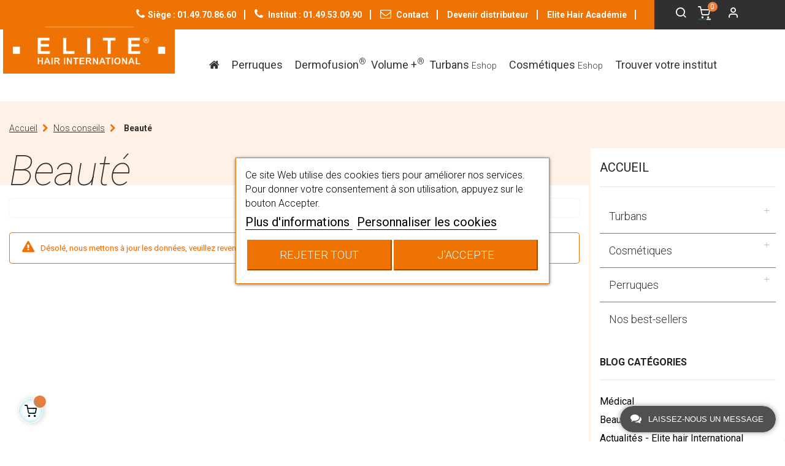

--- FILE ---
content_type: text/html; charset=utf-8
request_url: https://www.elite-hair.fr/fr/nos-conseils/beaute-c9.html
body_size: 21609
content:
<!doctype html>
<html lang="fr"  class="default" >

  <head>
    
      
  <meta charset="utf-8">


  <meta http-equiv="x-ua-compatible" content="ie=edge">



  <title>Beauté - Elite Hair International</title>
  <meta name="description" content="">
  <meta name="keywords" content="">
      
                  <link rel="alternate" href="https://www.elite-hair.fr/fr/nos-conseils/beaute-c9.html" hreflang="fr">
                  <link rel="alternate" href="https://www.elite-hair.fr/gb/nos-conseils/beaute-c9.html" hreflang="en-gb">
        
  <!-- Start of HubSpot Embed Code -->
<script type="text/javascript" id="hs-script-loader" async defer src="//js-eu1.hs-scripts.com/145664129.js"></script>
<!-- End of HubSpot Embed Code -->



  <meta name="viewport" content="width=device-width, initial-scale=1">



  <link rel="icon" type="image/vnd.microsoft.icon" href="/img/favicon.ico?1615215036">
  <link rel="shortcut icon" type="image/x-icon" href="/img/favicon.ico?1615215036">


  

  <link rel="preload" href="https://www.elite-hair.fr/themes/at_nova/assets/fonts/MaterialIcons-Regular.woff2" as="font" type="font/woff2" crossorigin="anonymous">
<link rel="preload" href="https://www.elite-hair.fr/themes/at_nova/assets/fonts/nova-icons.ttf?j7twyn" as="font" type="font/ttf" crossorigin="anonymous">
<link rel="preload" href="https://www.elite-hair.fr/themes/at_nova/assets/fonts/fontawesome-webfont.woff2?v=4.7.0" as="font" type="font/woff2" crossorigin="anonymous">
  <link rel="stylesheet" href="https://www.elite-hair.fr/themes/at_nova/assets/cache/theme-b1d3be633.css" type="text/css" media="all">



    


           


  <script type="text/javascript">
        var LEO_COOKIE_THEME = "AT_NOVA_PANEL_CONFIG";
        var PAYPLUG_DOMAIN = "https:\/\/secure.payplug.com";
        var add_cart_error = "An error occurred while processing your request. Please try again";
        var ajaxsearch = "1";
        var array_blog_rewrite = [];
        var array_category_rewrite = {"fr":"beaute","gb":"recrutement"};
        var array_config_blog_rewrite = [];
        var array_config_category_rewrite = [];
        var array_list_rewrite = {"fr":"nos-conseils","gb":"blog"};
        var config_url_use_id = "1";
        var enable_dropdown_defaultcart = 1;
        var enable_flycart_effect = 1;
        var enable_notification = 1;
        var height_cart_item = "120";
        var is_sandbox_mode = false;
        var leo_push = 0;
        var leo_search_url = "https:\/\/www.elite-hair.fr\/fr\/module\/leoproductsearch\/productsearch";
        var leo_token = "c5c065abf3591a6e10343f0015a8e26e";
        var leoproductsearch_static_token = "c5c065abf3591a6e10343f0015a8e26e";
        var leoproductsearch_token = "3001194f54f63b840e755ec10379943a";
        var lf_is_gen_rtl = false;
        var lgcookieslaw_block = false;
        var lgcookieslaw_cookie_name = "__lglaw";
        var lgcookieslaw_position = "3";
        var lgcookieslaw_reload = false;
        var lgcookieslaw_session_time = "31536000";
        var lps_show_product_img = "1";
        var lps_show_product_price = "1";
        var lql_ajax_url = "https:\/\/www.elite-hair.fr\/fr\/module\/leoquicklogin\/leocustomer";
        var lql_is_gen_rtl = false;
        var lql_module_dir = "\/modules\/leoquicklogin\/";
        var lql_myaccount_url = "https:\/\/www.elite-hair.fr\/fr\/mon-compte";
        var lql_redirect = "";
        var module_name = "payplug";
        var number_cartitem_display = 3;
        var numpro_display = "100";
        var payplug_ajax_url = "https:\/\/www.elite-hair.fr\/fr\/module\/payplug\/ajax";
        var payplug_oney = true;
        var payplug_oney_loading_msg = "Chargement";
        var prestashop = {"cart":{"products":[],"totals":{"total":{"type":"total","label":"Total","amount":0,"value":"0,00\u00a0\u20ac"},"total_including_tax":{"type":"total","label":"Total TTC","amount":0,"value":"0,00\u00a0\u20ac"},"total_excluding_tax":{"type":"total","label":"Total HT :","amount":0,"value":"0,00\u00a0\u20ac"}},"subtotals":{"products":{"type":"products","label":"Sous-total","amount":0,"value":"0,00\u00a0\u20ac"},"discounts":null,"shipping":{"type":"shipping","label":"Livraison","amount":0,"value":"gratuit"},"tax":null},"products_count":0,"summary_string":"0 articles","vouchers":{"allowed":1,"added":[]},"discounts":[{"id_cart_rule":"3233","id_customer":"0","date_from":"2025-01-20 00:00:00","date_to":"2030-12-31 00:00:00","description":"Livraison gratuite : E-carte cadeau envoy\u00e9e directement par e-mail","quantity":"999999","quantity_per_user":"1","priority":"1","partial_use":"1","code":"","minimum_amount":"0.00","minimum_amount_tax":"1","minimum_amount_currency":"1","minimum_amount_shipping":"0","country_restriction":"0","carrier_restriction":"0","group_restriction":"0","cart_rule_restriction":"0","product_restriction":"1","shop_restriction":"0","free_shipping":"1","reduction_percent":"0.00","reduction_amount":"0.00","reduction_tax":"0","reduction_currency":"1","reduction_product":"0","reduction_exclude_special":"0","gift_product":"0","gift_product_attribute":"0","highlight":"1","active":"1","date_add":"2025-01-20 10:00:51","date_upd":"2025-01-20 10:04:07","id_lang":"1","name":"Livraison gratuite : E-carte cadeau envoy\u00e9e directement par e-mail","quantity_for_user":1}],"minimalPurchase":0,"minimalPurchaseRequired":""},"currency":{"name":"Euro","iso_code":"EUR","iso_code_num":"978","sign":"\u20ac"},"customer":{"lastname":null,"firstname":null,"email":null,"birthday":null,"newsletter":null,"newsletter_date_add":null,"optin":null,"website":null,"company":null,"siret":null,"ape":null,"is_logged":false,"gender":{"type":null,"name":null},"addresses":[]},"language":{"name":"Fran\u00e7ais (French)","iso_code":"fr","locale":"fr-FR","language_code":"fr","is_rtl":"0","date_format_lite":"d\/m\/Y","date_format_full":"Y-m-d H:i:s","id":1},"page":{"title":"","canonical":null,"meta":{"title":"Beaut\u00e9 - Elite Hair International","description":"","keywords":"","robots":"index"},"page_name":"module-leoblog-category","body_classes":{"lang-fr":true,"lang-rtl":false,"country-FR":true,"currency-EUR":true,"layout-left-column":true,"page-category":true,"tax-display-enabled":true},"admin_notifications":[]},"shop":{"name":"Elite Hair International","logo":"\/img\/elite-hair-logo-1611140328.jpg","stores_icon":"\/img\/logo_stores.png","favicon":"\/img\/favicon.ico"},"urls":{"base_url":"https:\/\/www.elite-hair.fr\/","current_url":"https:\/\/www.elite-hair.fr\/fr\/nos-conseils\/beaute-c9.html","shop_domain_url":"https:\/\/www.elite-hair.fr","img_ps_url":"https:\/\/www.elite-hair.fr\/img\/","img_cat_url":"https:\/\/www.elite-hair.fr\/img\/c\/","img_lang_url":"https:\/\/www.elite-hair.fr\/img\/l\/","img_prod_url":"https:\/\/www.elite-hair.fr\/img\/p\/","img_manu_url":"https:\/\/www.elite-hair.fr\/img\/m\/","img_sup_url":"https:\/\/www.elite-hair.fr\/img\/su\/","img_ship_url":"https:\/\/www.elite-hair.fr\/img\/s\/","img_store_url":"https:\/\/www.elite-hair.fr\/img\/st\/","img_col_url":"https:\/\/www.elite-hair.fr\/img\/co\/","img_url":"https:\/\/www.elite-hair.fr\/themes\/at_nova\/assets\/img\/","css_url":"https:\/\/www.elite-hair.fr\/themes\/at_nova\/assets\/css\/","js_url":"https:\/\/www.elite-hair.fr\/themes\/at_nova\/assets\/js\/","pic_url":"https:\/\/www.elite-hair.fr\/upload\/","pages":{"address":"https:\/\/www.elite-hair.fr\/fr\/adresse","addresses":"https:\/\/www.elite-hair.fr\/fr\/adresses","authentication":"https:\/\/www.elite-hair.fr\/fr\/connexion","cart":"https:\/\/www.elite-hair.fr\/fr\/panier","category":"https:\/\/www.elite-hair.fr\/fr\/index.php?controller=category","cms":"https:\/\/www.elite-hair.fr\/fr\/index.php?controller=cms","contact":"https:\/\/www.elite-hair.fr\/fr\/nous-contacter","discount":"https:\/\/www.elite-hair.fr\/fr\/reduction","guest_tracking":"https:\/\/www.elite-hair.fr\/fr\/suivi-commande-invite","history":"https:\/\/www.elite-hair.fr\/fr\/historique-commandes","identity":"https:\/\/www.elite-hair.fr\/fr\/identite","index":"https:\/\/www.elite-hair.fr\/fr\/","my_account":"https:\/\/www.elite-hair.fr\/fr\/mon-compte","order_confirmation":"https:\/\/www.elite-hair.fr\/fr\/confirmation-commande","order_detail":"https:\/\/www.elite-hair.fr\/fr\/index.php?controller=order-detail","order_follow":"https:\/\/www.elite-hair.fr\/fr\/suivi-commande","order":"https:\/\/www.elite-hair.fr\/fr\/commande","order_return":"https:\/\/www.elite-hair.fr\/fr\/index.php?controller=order-return","order_slip":"https:\/\/www.elite-hair.fr\/fr\/avoirs","pagenotfound":"https:\/\/www.elite-hair.fr\/fr\/page-introuvable","password":"https:\/\/www.elite-hair.fr\/fr\/recuperation-mot-de-passe","pdf_invoice":"https:\/\/www.elite-hair.fr\/fr\/index.php?controller=pdf-invoice","pdf_order_return":"https:\/\/www.elite-hair.fr\/fr\/index.php?controller=pdf-order-return","pdf_order_slip":"https:\/\/www.elite-hair.fr\/fr\/index.php?controller=pdf-order-slip","prices_drop":"https:\/\/www.elite-hair.fr\/fr\/promotions","product":"https:\/\/www.elite-hair.fr\/fr\/index.php?controller=product","search":"https:\/\/www.elite-hair.fr\/fr\/recherche","sitemap":"https:\/\/www.elite-hair.fr\/fr\/plan du site","stores":"https:\/\/www.elite-hair.fr\/fr\/magasins","supplier":"https:\/\/www.elite-hair.fr\/fr\/fournisseur","register":"https:\/\/www.elite-hair.fr\/fr\/connexion?create_account=1","order_login":"https:\/\/www.elite-hair.fr\/fr\/commande?login=1"},"alternative_langs":{"fr":"https:\/\/www.elite-hair.fr\/fr\/nos-conseils\/beaute-c9.html","en-gb":"https:\/\/www.elite-hair.fr\/gb\/nos-conseils\/beaute-c9.html"},"theme_assets":"\/themes\/at_nova\/assets\/","actions":{"logout":"https:\/\/www.elite-hair.fr\/fr\/?mylogout="},"no_picture_image":{"bySize":{"small_default":{"url":"https:\/\/www.elite-hair.fr\/img\/p\/fr-default-small_default.jpg","width":98,"height":96},"cart_default":{"url":"https:\/\/www.elite-hair.fr\/img\/p\/fr-default-cart_default.jpg","width":135,"height":133},"medium_default":{"url":"https:\/\/www.elite-hair.fr\/img\/p\/fr-default-medium_default.jpg","width":239,"height":235},"home_default":{"url":"https:\/\/www.elite-hair.fr\/img\/p\/fr-default-home_default.jpg","width":450,"height":443},"large_default":{"url":"https:\/\/www.elite-hair.fr\/img\/p\/fr-default-large_default.jpg","width":1150,"height":1134}},"small":{"url":"https:\/\/www.elite-hair.fr\/img\/p\/fr-default-small_default.jpg","width":98,"height":96},"medium":{"url":"https:\/\/www.elite-hair.fr\/img\/p\/fr-default-medium_default.jpg","width":239,"height":235},"large":{"url":"https:\/\/www.elite-hair.fr\/img\/p\/fr-default-large_default.jpg","width":1150,"height":1134},"legend":""}},"configuration":{"display_taxes_label":true,"display_prices_tax_incl":true,"is_catalog":false,"show_prices":true,"opt_in":{"partner":false},"quantity_discount":{"type":"discount","label":"Remise"},"voucher_enabled":1,"return_enabled":0},"field_required":[],"breadcrumb":{"links":[{"title":"Accueil","url":"https:\/\/www.elite-hair.fr\/fr\/"},{"title":"Nos conseils","url":"https:\/\/www.elite-hair.fr\/fr\/nos-conseils.html"},{"title":"Beaut\u00e9","url":"https:\/\/www.elite-hair.fr\/fr\/nos-conseils\/beaute-c9.html"}],"count":3},"link":{"protocol_link":"https:\/\/","protocol_content":"https:\/\/"},"time":1769112925,"static_token":"c5c065abf3591a6e10343f0015a8e26e","token":"3001194f54f63b840e755ec10379943a"};
        var psemailsubscription_subscription = "https:\/\/www.elite-hair.fr\/fr\/module\/ps_emailsubscription\/subscription";
        var show_popup = 1;
        var text_no_product = "Don't have products";
        var type_dropdown_defaultcart = "slidebar_right";
        var type_flycart_effect = "fade";
        var url_leoproductattribute = "https:\/\/www.elite-hair.fr\/fr\/module\/leofeature\/LeoProductAttribute";
        var width_cart_item = "300";
      </script>
<script type="text/javascript">
	var choosefile_text = "Choisir un fichier";
	var turnoff_popup_text = "Ne pas afficher ce popup à nouveau";

	var size_item_quickview = 144;
	var style_scroll_quickview = 'horizontal';
	
	var size_item_page = 144;
	var style_scroll_page = 'horizontal';
	
	var size_item_quickview_attr = 144;	
	var style_scroll_quickview_attr = 'horizontal';
	
	var size_item_popup = 190;
	var style_scroll_popup = 'vertical';
</script>


  <script type="text/javascript">
	
	var FancyboxI18nClose = "Fermer";
	var FancyboxI18nNext = "Prochain";
	var FancyboxI18nPrev = "précédent";
	var current_link = "http://www.elite-hair.fr/fr/";		
	var currentURL = window.location;
	currentURL = String(currentURL);
	currentURL = currentURL.replace("https://","").replace("http://","").replace("www.","").replace( /#\w*/, "" );
	current_link = current_link.replace("https://","").replace("http://","").replace("www.","");
	var text_warning_select_txt = "S'il vous plaît sélectionner un pour supprimer?";
	var text_confirm_remove_txt = "Etes-vous sûr de retirer de pied de page?";
	var close_bt_txt = "Fermer";
	var list_menu = [];
	var list_menu_tmp = {};
	var list_tab = [];
	var isHomeMenu = 0;
	
</script><script type="text/javascript">
            var ETS_LC_LIVECHAT_ON = 0;
            var ETS_LC_DISPLAY_COMPANY_INFO = 0;
            var ETS_LC_AVATAR_IMAGE_TYPE = 'rounded';
            var ETS_LC_TEXT_SEND = 'Envoyer';
            var ETS_LC_TEXT_BUTTON_EDIT = 'Modifier';
            var ETS_LC_TEXT_SEND_OffLINE = 'Envoyer de message hors ligne';
            var ETS_LC_TEXT_SEND_START_CHAT = 'Démarrer un chat !';
            var ETS_DISPLAY_SEND_BUTTON = 1;
            var ETS_LC_DISPLAY_REQUIRED_FIELDS = 0;
            var ETS_LC_DISPLAY_RATING = 1;
            var ETS_LC_DISPLAY_TIME = 1;
            var ETS_LC_ENABLE_EDIT_MESSAGE = 1;
            var ETS_LC_ENABLE_DELETE_MESSAGE = 1;
            var ETS_LC_MSG_COUNT = 10;
            var ETS_LC_ENTER_TO_SEND = 1;
            var ETS_LC_STAFF_ACCEPT = 1;
            var ETS_LC_SEND_FILE = 0;
            var ETS_LC_MAX_FILE_MS = 8;
            var ETS_LC_NUMBER_FILE_MS = 100;
            var ETS_LC_UPDATE_CONTACT_INFO = 1;
            var ETS_CENTAINT_TIME_SEND_EMAIL = 0;
            var ETS_LC_AUTO_OPEN = 0;
            var ETS_LC_AUTO_OPEN_CHATBOX_DELAY = 10;
            var ETS_LC_AUTO_OPEN_ONLINE_ONLY = 1;
            var ETS_LC_TIME_OUT = 3000;
            var ETS_LC_AUTO_FRONTEND_SPEED = 1;
            var ETS_LC_TIME_OUT_BACK_END = 3000;
            var ETS_LC_AUTO_BACKEND_SPEED = 1;
            var ETS_LC_ONLINE_TIMEOUT = 10;
            var ETS_LC_ENDCHAT_AUTO = 60;
            var ETS_LC_TIME_WAIT = 5;
            var ETS_LC_USE_SOUND_BACKEND = 1;
            var ETS_LC_USE_SOUND_FONTEND = 1;
            var ETS_ENABLE_PRE_MADE_MESSAGE = 0;
            var ETS_LIVECHAT_ADMIN_DE = 1;
            var ETS_LIVECHAT_ADMIN_OLD = 1;
            var ETS_ENABLE_AUTO_REPLY = 0;
            var ETS_LC_URL_AJAX = 'https://www.elite-hair.fr/fr/module/ets_livechat/ajax?token=93db85ed909c13838ff95ccfa94cebd9';
            var ETS_LC_URL_OAUTH = 'https://www.elite-hair.fr/fr/module/ets_livechat/oauth';
        var isRequestAjax ='0';
</script>
<script type="text/javascript">
    var delete_text= 'Supprimer';
    var edit_text= 'Modifier';
    var edited_text ='Édité';
    var edited_at_text ='Edité à:';
    var editing_text ='L\'édition';
    var online_text ='En ligne';
    var busy_text ='Occupé';
    var invisible_text ='En mode hors connexion';
    var offline_text ='En mode hors connexion';
    var disable_sound_text ='Désactiver le son';
    var enable_sound_text ='Activer le son';
    var maximize_text ='Maximiser';
    var minimize_text ='Minimiser';
    var text_admin_busy= 'Désolé. Tout le personnel est occupé pour le moment. Veuillez revenir plus tard ou';
    var text_customer_end_chat ='Cliquez ici pour en fin de conversation';
    var ets_livechat_invalid_file ='Upload de fichier est non valide';
    var invalid_file_max_size ='Taille de la pièce jointe dépasse la limite permise.';
    var uploading ='Le téléchargement de...';
    var show_text = 'Afficher la fenêtre de chat';
    var message_required = 'Un message est requis';
</script><!-- @file modules\appagebuilder\views\templates\hook\header -->

<script>
	/**
	 * List functions will run when document.ready()
	 */
	var ap_list_functions = [];
	/**
	 * List functions will run when window.load()
	 */
	var ap_list_functions_loaded = [];

	/**
	 * List functions will run when document.ready() for theme
	 */

	var products_list_functions = [];
</script>


<script type='text/javascript'>
	var leoOption = {
		category_qty:1,
		product_list_image:1,
		product_one_img:1,
		productCdown: 1,
		productColor: 0,
		homeWidth: 450,
		homeheight: 443,
	}

	ap_list_functions.push(function(){
		if (typeof $.LeoCustomAjax !== "undefined" && $.isFunction($.LeoCustomAjax)) {
			var leoCustomAjax = new $.LeoCustomAjax();
			leoCustomAjax.processAjax();
		}
	});
</script>
<script type="text/javascript">
	if (typeof(jQuery) == 'undefined') {
		  document.writeln("<script type='text/javascript' src='https://ajax.googleapis.com/ajax/libs/jquery/2.2.4/jquery.min.js'><" + "/script>");
	}
</script>
	<link rel="stylesheet" href="/modules/newsletterpopupcouponapi/views/css/general.css" type="text/css" media="all">
	<link rel="stylesheet" href="/modules/newsletterpopupcouponapi/views/css/themes/angle/angle.css" type="text/css" media="all">
	<link rel="stylesheet" href="/modules/newsletterpopupcouponapi/views/css/themes/angle/angle_stylemobile.css" type="text/css" media="all">
	<script type="text/javascript" src="/modules/newsletterpopupcouponapi/views/js/templates.js" ></script>
	<script type="text/javascript" src="/modules/newsletterpopupcouponapi/views/js/hoverexit.js" ></script>
<script type="text/javascript">
					var hey_counter_tab = "1";
					var hey_settingtab = "1";
					var hey_id_cart = "";
					var hey_check = "Merci pour votre inscription";
					var hey_itemcouponcode = "Adresse déjà utilisée";
					var hey_firefox_mes = "On Firefox, You must stop Tracking Protection setting. Read more";
					var hey_cookie_lifetime = "3";
					var hey_time_delay = "0";
					var hey_firefox_mes = "On Firefox, You must stop Tracking Protection setting. Read more";
					var hey_couponcode_show = "";
					var hey_free_shipping = "0";
					var hey_apply_discount = "percent";
					var hey_reduction_amount = "10";
					var rewritebase = "/";
					var hey_discount_validity = "30";
					var hey_reduction_percent = "10";
					var hey_generator = "1";
					var hey_time_to = "2592000";
					var hey_errormail = "L&#039;adresse est invalide ou est déjà enregistrée";
					var hey_theme_available = "angle";
					var hey_default = "angle";
					var customnewsletterpopupcouponapi_token = "2fe1cbe13bd8c563d9f0bb6f7852ead222f05a7d";
					var newsletterpopupcouponapi_ajax_path = "/";
					var dateFormat1="";
</script>

<meta name="google-site-verification" content="X_uE27ki2WYObx1aARgk-_lm9XNUdhlbgjkOm9B2pFk" />                
            <script src="https://apis.google.com/js/platform.js?onload=renderBadge" async defer></script>

            <script>
                window.renderBadge = function() {
                    var ratingBadgeContainer = document.createElement("div");
                    document.body.appendChild(ratingBadgeContainer);
                    window.gapi.load('ratingbadge', function() {
                        window.gapi.ratingbadge.render(ratingBadgeContainer, {"merchant_id":  115383187});
                    });
                }
            </script>
        
    
        



    
  </head>

  <body id="module-leoblog-category" class="lang-fr country-fr currency-eur layout-left-column page-category tax-display-enabled fullwidth keep-header">

    
      
    

    <div class="preloader"></div>

    <main id="page">
      
              
      <header id="header">
        <div class="header-container">
          
            
  <div class="header-banner">
          <div class="container">
              <div class="inner"></div>
          </div>
        </div>



  <nav class="header-nav">
    <div class="topnav">
              <div class="inner"></div>
          </div>
    <div class="bottomnav">
              <div class="inner"></div>
          </div>
  </nav>



  <div class="header-top">
          <div class="inner"><!-- @file modules\appagebuilder\views\templates\hook\ApRow -->
<div class="wrapper"
>

<div class="container">
    <div        class="row ApRow  has-bg bg-boxed"
                            style="background: no-repeat;"        data-bg_data=" no-repeat"        >
                                            <!-- @file modules\appagebuilder\views\templates\hook\ApColumn -->
<div    class="col-sm-4 col-xs-4 col-sp-4 col-md-4 col-lg-4 col-xl-10  ApColumn "
	    >
                    <!-- @file modules\appagebuilder\views\templates\hook\ApGeneral -->
<div     class="block float-xs-right menu-bar ApRawHtml">
	                    <div><a href="tel:+33149708660' class="tel"><i class="fa fa-phone"></i>Siège : 01.49.70.86.60</a><a href="tel:+33149530990' class="tel"><i class="fa fa-phone"></i> Institut : 01.49.53.09.90</a><a href="https://www.elite-hair.fr/fr/content/23-contactez-nous" class="contact"><i class="fa fa-envelope-o" aria-hidden="true"></i> Contact</a><a href="https://www.elite-hair.fr/fr/content/22-devenir-distributeur" class="Devenir distributeur">Devenir&nbsp;distributeur</a><a href="https://www.elite-hair.fr/fr/content/30-elite-hair-academie" class="Elite Hair Academie">Elite Hair Académie</a></div>    	</div>
    </div><!-- @file modules\appagebuilder\views\templates\hook\ApColumn -->
<div    class="col-xl-2 col-lg-3 col-md-4 col-sm-4 col-xs-4 col-sp-8 right-header ApColumn "
	    >
                    <!-- @file modules\appagebuilder\views\templates\hook\ApModule -->


<!-- Block search module -->
<div id="leo_search_block_top" class="block exclusive search-by-category">
	<a id="show_search" href="javascript:void(0)" data-toggle="dropdown" class="float-xs-right popup-title">
	   <i class="nova-search"></i>
	</a>
	<span class="close-overlay"><i class="material-icons">&#xE5CD;</i></span>
	<div class="over-layer"></div>
	<div class="block-form clearfix">
		<form method="get" action="https://www.elite-hair.fr/fr/index.php?controller=productsearch" id="leosearchtopbox">
			<input type="hidden" name="fc" value="module" />
			<input type="hidden" name="module" value="leoproductsearch" />
			<input type="hidden" name="controller" value="productsearch" />
		<input type="hidden" name="txt_not_found" value="No products found">
                <input type="hidden" name="leoproductsearch_static_token" value="c5c065abf3591a6e10343f0015a8e26e"/>
						<div class="block_content clearfix">
				<div class="box-leoproductsearch-result">
					<div class="leoproductsearch-result container">
						<div class="leoproductsearch-loading cssload-container">
							<div class="cssload-speeding-wheel"></div>
						</div>
						<input class="search_query form-control grey" type="text" id="leo_search_query_top" name="search_query" value="" placeholder="Rechercher notre catalogue" />
						<button type="submit" id="leo_search_top_button" class="btn btn-default button button-small"><i class="nova-search"></i></button> 
					</div>
				</div>
				<div class="list-cate-wrapper">
					<input id="leosearchtop-cate-id" name="cate" value="" type="hidden">
					<a id="dropdownListCateTop" class="select-title" rel="nofollow" data-toggle="dropdown" aria-haspopup="true" aria-expanded="false">
						<span>Rechercher par catégorie</span>
					</a>
					<div class="list-cate dropdown-menu" aria-labelledby="dropdownListCateTop">
						<div class="container">
							<div class="row search-flex">
								<div class="col-lg-4 col-sp-12">
									<p class="title_block">Rechercher par catégorie</p>
									<div class="box-cate">
										<a href="#" data-cate-id="" data-cate-name="Tout" class="cate-item active" >Tout</a>
										<a href="#" data-cate-id="2" data-cate-name="Accueil" class="cate-item cate-level-1" >Accueil</a>
										
  <a href="#" data-cate-id="9" data-cate-name="Turbans" class="cate-item cate-level-2" >--Turbans</a>
  <a href="#" data-cate-id="48" data-cate-name="Nouveautés" class="cate-item cate-level-3" >---Nouveautés</a>
  <a href="#" data-cate-id="40" data-cate-name="Promos" class="cate-item cate-level-3" >---Promos</a>
  <a href="#" data-cate-id="52" data-cate-name="Soldes" class="cate-item cate-level-3" >---Soldes</a>
  <a href="#" data-cate-id="10" data-cate-name="Bonnets chimio" class="cate-item cate-level-3" >---Bonnets chimio</a>
  <a href="#" data-cate-id="11" data-cate-name="Turbans-foulards à nouer" class="cate-item cate-level-3" >---Turbans-foulards à nouer</a>
  <a href="#" data-cate-id="12" data-cate-name="Bandeaux Chimio" class="cate-item cate-level-3" >---Bandeaux Chimio</a>
  <a href="#" data-cate-id="13" data-cate-name="Ligne Solaire Exclusive" class="cate-item cate-level-3" >---Ligne Solaire Exclusive</a>
  <a href="#" data-cate-id="14" data-cate-name="Spécial Sport" class="cate-item cate-level-3" >---Spécial Sport</a>
  <a href="#" data-cate-id="15" data-cate-name="Les Essentiels" class="cate-item cate-level-3" >---Les Essentiels</a>
  <a href="#" data-cate-id="16" data-cate-name="Spécial Homme" class="cate-item cate-level-3" >---Spécial Homme</a>
  <a href="#" data-cate-id="17" data-cate-name="Bonnets Chimio Enfant" class="cate-item cate-level-3" >---Bonnets Chimio Enfant</a>
  <a href="#" data-cate-id="18" data-cate-name="Ajout Partiel de Cheveux" class="cate-item cate-level-3" >---Ajout Partiel de Cheveux</a>
  <a href="#" data-cate-id="45" data-cate-name="Spécial Ménopause" class="cate-item cate-level-3" >---Spécial Ménopause</a>
  <a href="#" data-cate-id="53" data-cate-name="Carte cadeau" class="cate-item cate-level-3" >---Carte cadeau</a>
  <a href="#" data-cate-id="46" data-cate-name="Routine de soins" class="cate-item cate-level-3" >---Routine de soins</a>
  <a href="#" data-cate-id="51" data-cate-name="Cadeaux à moins de 40€" class="cate-item cate-level-3" >---Cadeaux à moins de 40€</a>
  <a href="#" data-cate-id="41" data-cate-name="Cadeaux de Noël" class="cate-item cate-level-3" >---Cadeaux de Noël</a>
  <a href="#" data-cate-id="55" data-cate-name="Octobre Rose" class="cate-item cate-level-3" >---Octobre Rose</a>
  <a href="#" data-cate-id="19" data-cate-name="Cosmétiques" class="cate-item cate-level-2" >--Cosmétiques</a>
  <a href="#" data-cate-id="49" data-cate-name="Promos" class="cate-item cate-level-3" >---Promos</a>
  <a href="#" data-cate-id="42" data-cate-name="Soins à offrir" class="cate-item cate-level-3" >---Soins à offrir</a>
  <a href="#" data-cate-id="44" data-cate-name="Routine de soins" class="cate-item cate-level-3" >---Routine de soins</a>
  <a href="#" data-cate-id="54" data-cate-name="Carte cadeau" class="cate-item cate-level-3" >---Carte cadeau</a>
  <a href="#" data-cate-id="20" data-cate-name="Visage et Corps" class="cate-item cate-level-3" >---Visage et Corps</a>
  <a href="#" data-cate-id="21" data-cate-name="Mains et Pieds" class="cate-item cate-level-3" >---Mains et Pieds</a>
  <a href="#" data-cate-id="50" data-cate-name="Soin croissance du cheveu" class="cate-item cate-level-3" >---Soin croissance du cheveu</a>
  <a href="#" data-cate-id="22" data-cate-name="Cheveux Cils Sourcils" class="cate-item cate-level-3" >---Cheveux Cils Sourcils</a>
  <a href="#" data-cate-id="23" data-cate-name="Maquillage" class="cate-item cate-level-3" >---Maquillage</a>
  <a href="#" data-cate-id="36" data-cate-name="Soin Hygiène" class="cate-item cate-level-3" >---Soin Hygiène</a>
  <a href="#" data-cate-id="24" data-cate-name="Entretien Perruque" class="cate-item cate-level-3" >---Entretien Perruque</a>
  <a href="#" data-cate-id="25" data-cate-name="Accessoires de Fixation" class="cate-item cate-level-3" >---Accessoires de Fixation</a>
  <a href="#" data-cate-id="26" data-cate-name="Perruques" class="cate-item cate-level-2" >--Perruques</a>
  <a href="#" data-cate-id="27" data-cate-name="Perruques Femmes" class="cate-item cate-level-3" >---Perruques Femmes</a>
  <a href="#" data-cate-id="30" data-cate-name="Cheveux Courts" class="cate-item cate-level-4" >----Cheveux Courts</a>
  <a href="#" data-cate-id="31" data-cate-name="Cheveux Mi Longs" class="cate-item cate-level-4" >----Cheveux Mi Longs</a>
  <a href="#" data-cate-id="32" data-cate-name="Cheveux Longs" class="cate-item cate-level-4" >----Cheveux Longs</a>
  <a href="#" data-cate-id="28" data-cate-name="Perruques Hommes" class="cate-item cate-level-3" >---Perruques Hommes</a>
  <a href="#" data-cate-id="29" data-cate-name="Perruques Enfants" class="cate-item cate-level-3" >---Perruques Enfants</a>
  <a href="#" data-cate-id="37" data-cate-name="Entretien" class="cate-item cate-level-3" >---Entretien</a>
  <a href="#" data-cate-id="38" data-cate-name="Fixation" class="cate-item cate-level-3" >---Fixation</a>
  <a href="#" data-cate-id="39" data-cate-name="Nos best-sellers" class="cate-item cate-level-2" >--Nos best-sellers</a>
  
									</div>
								</div>
								<div class="col-lg-8 hidden-md-down">
									<!-- @file modules\appagebuilder\views\templates\hook\ApRow -->
    <div        class="row search-flex hidden-md-down ApRow  has-bg bg-boxed"
                            style="background: no-repeat;"        data-bg_data=" no-repeat"        >
                                            <!-- @file modules\appagebuilder\views\templates\hook\ApColumn -->
<div    class="col-sm-6 col-xs-6 col-sp-6 col-md-6 col-lg-6 col-xl-6  ApColumn "
	    >
                    <!-- @file modules\appagebuilder\views\templates\hook\ApProductList -->
    <div class="block ApProductList">
				<input type="hidden" class="apconfig" value='[base64]'/>
				<p class="title_block">
			Nouveaux Produits
		</p>
		        </div>

    </div><!-- @file modules\appagebuilder\views\templates\hook\ApColumn -->
<div    class="col-sm-6 col-xs-6 col-sp-6 col-md-6 col-lg-6 col-xl-6  ApColumn "
	    >
                    <!-- @file modules\appagebuilder\views\templates\hook\ApProductList -->
    <div class="block ApProductList">
				<input type="hidden" class="apconfig" value='[base64]'/>
				<p class="title_block">
			Nos best-sellers
		</p>
		                <!-- Products list -->
    <ul class="product_list grid row plist-product">
                        <li class="ajax_block_product product_block 
                 col-lg-12 
                col-sm-6 col-xs-6 col-sp-12 first_item">
                                            <article class="product-miniature js-product-miniature" data-id-product="31" data-id-product-attribute="0" itemscope itemtype="http://schema.org/Product">
  <div class="thumbnail-container">
    <div class="product-image">
<!-- @file modules\appagebuilder\views\templates\front\products\file_tpl -->

	        			    	<a href="https://www.elite-hair.fr/fr/visage-et-corps/31-creme-eclat-du-teint.html" class="thumbnail product-thumbnail">
				  <picture><source srcset="https://www.elite-hair.fr/340-home_default/creme-eclat-du-teint.webp" type="image/webp"><img pi="1"
					class="img-fluid uitlazyload"
					 src="/modules/ultimateimagetool/views/img/blank.png" data-original="https://www.elite-hair.fr/340-home_default/creme-eclat-du-teint.jpg"
					alt = "Crème éclat du teint, crème visage cancer, Eye Care Cosmetics"
					data-full-size-image-url = "https://www.elite-hair.fr/340-large_default/creme-eclat-du-teint.jpg"
				  ></picture>
				  					<span class="product-additional" data-idproduct="31"></span>
				  				</a>

		    

</div>
    <div class="product-meta">
<!-- @file modules\appagebuilder\views\templates\front\products\file_tpl -->

  <p class="h3 product-title" itemprop="name"><a href="https://www.elite-hair.fr/fr/visage-et-corps/31-creme-eclat-du-teint.html">Crème Eclat du Teint</a></p>


<!-- @file modulesappagebuilderviewstemplatesfrontproductsfile_tpl -->
        
              <div class="product-price-and-shipping ">
              

              

              <span class="price" itemprop="offers" itemscope itemtype="http://schema.org/Offer">
                <span itemprop="priceCurrency" content="EUR"></span><span itemprop="price" content="22.7">22,70 €</span>
              </span>
                            

              
            </div>
                  
</div>
  </div>
</article>
                                </li>
                    <li class="ajax_block_product product_block 
                 col-lg-12 
                col-sm-6 col-xs-6 col-sp-12 ">
                                            <article class="product-miniature js-product-miniature" data-id-product="270" data-id-product-attribute="2101" itemscope itemtype="http://schema.org/Product">
  <div class="thumbnail-container">
    <div class="product-image">
<!-- @file modules\appagebuilder\views\templates\front\products\file_tpl -->

	        			    	<a href="https://www.elite-hair.fr/fr/bonnets-chimio/270-2101-bonnet-nomi.html#/154-coloris_turbans-praline" class="thumbnail product-thumbnail">
				  <picture><source srcset="https://www.elite-hair.fr/2255-home_default/bonnet-nomi.webp" type="image/webp"><img pi="1"
					class="img-fluid uitlazyload"
					 src="/modules/ultimateimagetool/views/img/blank.png" data-original="https://www.elite-hair.fr/2255-home_default/bonnet-nomi.jpg"
					alt = "turban, turban nomi, turban coton, chimio, cancer, christine headwear, elite hair international, praline"
					data-full-size-image-url = "https://www.elite-hair.fr/2255-large_default/bonnet-nomi.jpg"
				  ></picture>
				  					<span class="product-additional" data-idproduct="270"></span>
				  				</a>

		    

</div>
    <div class="product-meta">
<!-- @file modules\appagebuilder\views\templates\front\products\file_tpl -->

  <p class="h3 product-title" itemprop="name"><a href="https://www.elite-hair.fr/fr/bonnets-chimio/270-2101-bonnet-nomi.html#/154-coloris_turbans-praline">Bonnet Nomi</a></p>


<!-- @file modulesappagebuilderviewstemplatesfrontproductsfile_tpl -->
        
              <div class="product-price-and-shipping ">
              

              

              <span class="price" itemprop="offers" itemscope itemtype="http://schema.org/Offer">
                <span itemprop="priceCurrency" content="EUR"></span><span itemprop="price" content="55">55,00 €</span>
              </span>
                            

              
            </div>
                  
</div>
  </div>
</article>
                                </li>
                    <li class="ajax_block_product product_block 
                 col-lg-12 
                col-sm-6 col-xs-6 col-sp-12 last_item">
                                            <article class="product-miniature js-product-miniature" data-id-product="93" data-id-product-attribute="2741" itemscope itemtype="http://schema.org/Product">
  <div class="thumbnail-container">
    <div class="product-image">
<!-- @file modules\appagebuilder\views\templates\front\products\file_tpl -->

	        			    	<a href="https://www.elite-hair.fr/fr/ligne-solaire-exclusive/93-2741-casquette-briana-cap-coton.html#/464-coloris_turbans-quartz_rose" class="thumbnail product-thumbnail">
				  <picture><source srcset="https://www.elite-hair.fr/1978-home_default/casquette-briana-cap-coton.webp" type="image/webp"><img pi="1"
					class="img-fluid uitlazyload"
					 src="/modules/ultimateimagetool/views/img/blank.png" data-original="https://www.elite-hair.fr/1978-home_default/casquette-briana-cap-coton.jpg"
					alt = "briana cap, coton, casquette chimio, quartz rose"
					data-full-size-image-url = "https://www.elite-hair.fr/1978-large_default/casquette-briana-cap-coton.jpg"
				  ></picture>
				  					<span class="product-additional" data-idproduct="93"></span>
				  				</a>

		    

</div>
    <div class="product-meta">
<!-- @file modules\appagebuilder\views\templates\front\products\file_tpl -->

  <p class="h3 product-title" itemprop="name"><a href="https://www.elite-hair.fr/fr/ligne-solaire-exclusive/93-2741-casquette-briana-cap-coton.html#/464-coloris_turbans-quartz_rose">Casquette Briana Cap Coton</a></p>


<!-- @file modulesappagebuilderviewstemplatesfrontproductsfile_tpl -->
        
              <div class="product-price-and-shipping ">
              

              

              <span class="price" itemprop="offers" itemscope itemtype="http://schema.org/Offer">
                <span itemprop="priceCurrency" content="EUR"></span><span itemprop="price" content="59.9">59,90 €</span>
              </span>
                            

              
            </div>
                  
</div>
  </div>
</article>
                                </li>
                </ul>
    <!-- End Products list -->
    
    </div>
	    	
    </div>            </div>
    
								</div>
							</div>
						</div>
					</div>
				</div>
				
			</div>
		</form>
	</div>
</div>
<script type="text/javascript">
	var blocksearch_type = 'top';
</script>
<!-- /Block search module -->
<!-- @file modules\appagebuilder\views\templates\hook\ApModule -->
<div id="cart-block">
  <div class="blockcart cart-preview inactive" data-refresh-url="//www.elite-hair.fr/fr/module/ps_shoppingcart/ajax">
    <div class="header">
              <span class="title_cart">Chariot</span>
        <i class="nova-shopping-cart"></i>
        <div class="cart-quantity">
          <span class="cart-products-count">0<span class="cart-unit hidden-xl-down"> articles</span></span>
        </div>
                  <div class="mini_card">
            <span>Votre panier est vide.</span>
          </div>
                  </div>
  </div>
</div>
<!-- @file modules\appagebuilder\views\templates\hook\ApModule -->
							  	<div class="ap-quick-login js-dropdown popup-over">
				<a href="javascript:void(0)" class="leo-quicklogin popup-title" data-enable-sociallogin="" data-type="popup" data-layout="login" title="Quick Login" rel="nofollow">
					<i class="nova-user"></i>
					<span class="text-title hidden-xl-down">Login</span>
				</a>
							</div>
		
	

    </div>            </div>
</div>
</div>
    <!-- @file modules\appagebuilder\views\templates\hook\ApRow -->
<div class="wrapper"
>

<div class="container">
    <div        class="row header-flex ApRow  has-bg bg-boxed"
                            style="background: no-repeat;"        data-bg_data=" no-repeat"        >
                                            <!-- @file modules\appagebuilder\views\templates\hook\ApColumn -->
<div    class="col-xl-4 col-lg-4 col-md-4 col-sm-4 col-xs-4 col-sp-12 left-header ApColumn "
	    >
                    <!-- @file modules\appagebuilder\views\templates\hook\ApGenCode -->

	<a href="https://www.elite-hair.fr/" class="logo-head">     <img class="logo img-fluid uitlazyload"  src="/modules/ultimateimagetool/views/img/blank.png" data-original="/img/elite-hair-logo-1611140328.jpg" alt="Elite Hair International"></a>

    </div><!-- @file modules\appagebuilder\views\templates\hook\ApColumn -->
<div id="monmenu"    class="col-xl-8 col-lg-12 col-md-12 col-sm-12 col-xs-12 col-sp-12  ApColumn "
	    >
                    <!-- @file modules\appagebuilder\views\templates\hook\ApSlideShow -->
<div id="memgamenu-form_9993271048516976" class="ApMegamenu">
			    
                <nav data-megamenu-id="9993271048516976" class="leo-megamenu cavas_menu navbar navbar-default enable-canvas " role="navigation">
                            <!-- Brand and toggle get grouped for better mobile display -->
                            <div class="navbar-header">
                                    <button type="button" class="navbar-toggler hidden-lg-up" data-toggle="collapse" data-target=".megamenu-off-canvas-9993271048516976">
                                            <span class="sr-only">Basculer la navigation</span>
                                            &#9776;
                                            <!--
                                            <span class="icon-bar"></span>
                                            <span class="icon-bar"></span>
                                            <span class="icon-bar"></span>
                                            -->
                                    </button>
                            </div>
                            <!-- Collect the nav links, forms, and other content for toggling -->
                                                        <div class="leo-top-menu collapse navbar-toggleable-md megamenu-off-canvas megamenu-off-canvas-9993271048516976"><ul class="nav navbar-nav megamenu horizontal">    <li data-menu-type="url" class="nav-item  " >
        <a class="nav-link has-category" href="https://www.elite-hair.fr" target="_self">
                                                <span class="hasicon menu-icon-class"><i class="fa fa-home"></i>
                                            
                            <span class="menu-title"> </span>
                                                                </span>
                    </a>
    </li>
    <li data-menu-type="category" class="nav-item  " >
        <a class="nav-link has-category" href="https://www.elite-hair.fr/fr/26-perruques" target="_self">
                            
                            <span class="menu-title">Perruques</span>
                                                        </a>
    </li>
    <li data-menu-type="cms_category" class="nav-item supr " >
        <a class="nav-link has-category" href="https://www.elite-hair.fr/fr/content/category/2-dermofusion" target="_self">
                            
                            <span class="menu-title">Dermofusion</span>
                                        <span class="sub-title"> ®</span>
                                            </a>
    </li>
    <li data-menu-type="cms" class="nav-item supr " >
        <a class="nav-link has-category" href="https://www.elite-hair.fr/fr/content/13-volume" target="_self">
                            
                            <span class="menu-title">Volume +</span>
                                        <span class="sub-title">®</span>
                                            </a>
    </li>
    <li data-menu-type="category" class="nav-item  " >
        <a class="nav-link has-category" href="https://www.elite-hair.fr/fr/9-turbans" target="_self">
                            
                            <span class="menu-title">Turbans</span>
                                        <span class="sub-title">Eshop</span>
                                            </a>
    </li>
    <li data-menu-type="category" class="nav-item  " >
        <a class="nav-link has-category" href="https://www.elite-hair.fr/fr/19-cosmetiques" target="_self">
                            
                            <span class="menu-title">Cosmétiques</span>
                                        <span class="sub-title">Eshop</span>
                                            </a>
    </li>
    <li data-menu-type="url" class="nav-item  " >
        <a class="nav-link has-category" href="https://www.elite-hair.fr/fr/nos-instituts" target="_self">
                            
                            <span class="menu-title">Trouver votre institut</span>
                                                        </a>
    </li>
</ul></div>
            </nav>
<script type="text/javascript">
	list_menu_tmp.id = '9993271048516976';
	list_menu_tmp.type = 'horizontal';
	list_menu_tmp.show_cavas =1;
	list_menu_tmp.list_tab = list_tab;
	list_menu.push(list_menu_tmp);
	list_menu_tmp = {};	
	list_tab = {};
</script>
    
	</div>

    </div>            </div>
</div>
</div>
    <!-- @file modules\appagebuilder\views\templates\hook\ApRow -->
<div class="wrapper"
>

<div class="menu-rightsidebar">
    <div        class="row ApRow  has-bg bg-boxed"
                            style="background: no-repeat;"        data-bg_data=" no-repeat"        >
                                            <!-- @file modules\appagebuilder\views\templates\hook\ApColumn -->
<div    class="col-xl-12 col-lg-12 col-md-12 col-sm-12 col-xs-12 col-sp-12  ApColumn "
	    >
                    <!-- @file modules\appagebuilder\views\templates\hook\ApGeneral -->
<div     class="block ApRawHtml">
	                    <span id="click_off_menu"><i class="nova-x"></i></span>    	</div><!-- @file modules\appagebuilder\views\templates\hook\ApModule -->
<!-- Block languages module -->
<div id="leo_block_top" class="popup-over e-scale float-md-right">
    <a href="javascript:void(0)" data-toggle="dropdown" class="popup-title">
    	<i class="icon-user"></i>
    	<span class="title_block_top">Mon compte</span>
    </a>	    
	<div class="popup-content">
		<div class="row">
			<div class="col-xs-12">
				<div class="language-selector">
					<span class="title_block">Langue:</span>
					<ul class="link">
										          	<li  class="current" >
				            	<a href="https://www.elite-hair.fr/fr/nos-conseils/beaute-c9.html" class="dropdown-item">
				            		<picture><source srcset="/img/l/1.webp" type="image/webp"><img class="uitlazyload" pi="1"  src="/modules/ultimateimagetool/views/img/blank.png" data-original="/img/l/1.jpg" alt="Français" width="20" height="20" /></picture>
				            		<span>Français</span>
				            	</a>
				          	</li>
				        				          	<li >
				            	<a href="https://www.elite-hair.fr/gb/nos-conseils/beaute-c9.html" class="dropdown-item">
				            		<picture><source srcset="/img/l/2.webp" type="image/webp"><img class="uitlazyload" pi="1"  src="/modules/ultimateimagetool/views/img/blank.png" data-original="/img/l/2.jpg" alt="English GB" width="20" height="20" /></picture>
				            		<span>English GB</span>
				            	</a>
				          	</li>
				        					</ul>
				</div>
				<div class="currency-selector">
					<span class="title_block">Devise:</span>
					<ul class="link">
										        	<li  class="current" >
				          		<a title="Euro" rel="nofollow" href="https://www.elite-hair.fr/fr/nos-conseils/beaute-c9.html?SubmitCurrency=1&amp;id_currency=1" class="dropdown-item">EUR €</a>
				        	</li>
				      						</ul>
				</div>
			</div>
			<div class="col-xs-12">
							</div>
		</div>
	</div>
</div>

<!-- /Block languages module -->
<!-- @file modules\appagebuilder\views\templates\hook\ApModule -->

  <div class="block-social block links accordion_small_screen">
  	<h4 class="title_block">Connectez-vous et suivez</h4>
    <ul id="footer_block_social">
          </ul>
  </div>


    </div>            </div>
</div>
</div>
    	<div id="button-clean-scn-cbox-position-left" class="hey_thebuttonclick" style="display:none;">
		<div class="hey-thebutton-style-right">
				<div class="hey-thebutton-theme3" style="">
																						</div>
		</div>
	</div>
	<div class="header_style" style="display:none;"></div>
	<div class="content_style content_style2"  style="display:none;">
				<div  class="hey-angle-box">
			<div class="button-class">
				<button class="hey_button_close">Fermer</button>
			</div>
			<div class="newsletterpopupcouponapi-header-style-header" style="padding:20px 0px">
						<h1 class="hey_box_title">-10 %</h1>
				  	<div class="hey_whale_offercontent">
			 				sur votre 1ère commande en vous abonnant à la newsletter.						</div>
			</div>
			<div class="hey_box_content">
			 <!-- Open: Subscribe box -->
			 				 <div class="hey_couponarea hey_box_couponbox 0">
				 		<div class="hey_couponareabox">
				 			<div class="show-couponcode"></div>
				 		</div>
				 		<div class="loadding_icon"></div>
				 		<div class="hide-hey_couponareabox">
				 			<div class="show-couponcode">Coupon affiché ici après inscription</div>
				 		</div>
				 </div>
			 			 					<div class="newsletter-newsletterpopupcouponapinewlester newsletter-nosocial">
						<div class="hey_thankyousubscribe">
							<div class="hey_heart"></div>
							Merci pour votre inscription
						</div>
					</div>
					<div class="newsletterpopupcouponapi-email-class-newlester newsletter-nosocial">
						<div class="hey_subscribe_offer_title">
							 						</div>
						<form class="newsletter-newsletterpopupcouponapi-code-form" id="newsletter-newsletterpopupcouponapi-code-form" novalidate="novalidate">
							<div class="newlesster-code-container" style="width: 70%;float: left;">
								<div class="success_show-status"></div>
								<div class="yes-acssuccess"></div>
								<input type="email" id="hey_convertwhaleemail" required="required" name="email" placeholder="your-email@website.com">
								<input type="hidden" id="rewritebase" name="rewritebase" value="/">
							</div>
							<button type="submit" class="hey_subscribebutton">
								JE M&#039;INSCRIS							</button>
							<div class="img-class-couponcode-link-online">
							</div>
						</form>
					</div>
													  			 <!-- close: Subscribe box -->
			</div>
		</div>
	</div>
			<script>
	      document.addEventListener("DOMContentLoaded", function(event) {
					$('#hey_convertwhaleemail').focus(function(){
			      $('.hey_couponarea').slideDown( "slow");
																	});
				});
		</script>
	</div>
          </div>
  
          
        </div>
      </header>
      
        
<aside id="notifications">
  <div class="container">
    
    
    
      </div>
</aside>
      
      <section id="wrapper">
       
          <nav data-depth="3" class="breadcrumb hidden-sm-down">
  <div class="container">
    <div class="box-breadcrumb">
            <ol itemscope itemtype="http://schema.org/BreadcrumbList">
        
                  
                        <li itemprop="itemListElement" itemscope itemtype="http://schema.org/ListItem">
              <a itemprop="item" href="https://www.elite-hair.fr/fr/"><span itemprop="name">Accueil</span></a>
              <meta itemprop="position" content="1">
            </li>
                    
                  
                        <li itemprop="itemListElement" itemscope itemtype="http://schema.org/ListItem">
              <a itemprop="item" href="https://www.elite-hair.fr/fr/nos-conseils.html"><span itemprop="name">Nos conseils</span></a>
              <meta itemprop="position" content="2">
            </li>
                    
                  
                        <li>
              <span>Beauté</span>
            </li>
                    
                
      </ol>
    </div>
  </div>
  
            <div class="category-cover hidden-sm-down">
        <picture><source srcset="/themes/at_nova//assets/img/bg-breadcrumb.webp" type="image/webp"><img pi="1"  src="/modules/ultimateimagetool/views/img/blank.png" data-original="/themes/at_nova//assets/img/bg-breadcrumb.jpg" class="img-fluid uitlazyload" alt="Breadcrumb image"></picture>
      </div>
      </nav>
      
            

              <div class="container container-large" id="">
                
          <div class="row">
            

            
  <div id="content-wrapper" class="right-column col-xs-12 col-sm-12 col-md-8 col-lg-9">
    
    
	<section id="main">
											<div id="blog-category" class="blogs-container">
									<h1>Beauté</h1>
							<div class="inner">
									<div class="panel panel-default">
						<div class="panel-body">
															<div class="category-info caption">
																	</div>
												 
						</div>
					</div> 
				
				
				<div class="clearfix"></div>
			 
									<div class="alert alert-warning">Désolé, nous mettons à jour les données, veuillez revenir plus tard !!!!</div>
				  
				  
			</div>
		</div>
			</section>

    
  </div>


            
              <div id="right-column" class="sidebar col-xs-12 col-sm-12 col-md-4 col-lg-3">
                                  

<div class="block-categories block block-highlighted hidden-sm-down">
      <h2 class="title_block"><a href="https://www.elite-hair.fr/fr/2-accueil">Accueil</a></h2>
    <div class="block_content">
    <ul class="category-top-menu">
      <li>
  <ul class="category-sub-menu"><li data-depth="0"><a href="https://www.elite-hair.fr/fr/9-turbans">Turbans</a><div class="navbar-toggler collapse-icons" data-toggle="collapse" data-target="#exCollapsingNavbar9"><i class="ti-plus add"></i><i class="ti-minus remove"></i></div><div class="collapse" id="exCollapsingNavbar9">
  <ul class="category-sub-menu"><li data-depth="1"><a class="category-sub-link" href="https://www.elite-hair.fr/fr/48-nouveautes">Nouveautés</a></li><li data-depth="1"><a class="category-sub-link" href="https://www.elite-hair.fr/fr/40-promos">Promos</a></li><li data-depth="1"><a class="category-sub-link" href="https://www.elite-hair.fr/fr/52-soldes">Soldes</a></li><li data-depth="1"><a class="category-sub-link" href="https://www.elite-hair.fr/fr/10-bonnets-chimio">Bonnets chimio</a></li><li data-depth="1"><a class="category-sub-link" href="https://www.elite-hair.fr/fr/11-turbans-foulards-a-nouer">Turbans-foulards à nouer</a></li><li data-depth="1"><a class="category-sub-link" href="https://www.elite-hair.fr/fr/12-bandeaux-chimio">Bandeaux Chimio</a></li><li data-depth="1"><a class="category-sub-link" href="https://www.elite-hair.fr/fr/13-ligne-solaire-exclusive">Ligne Solaire Exclusive</a></li><li data-depth="1"><a class="category-sub-link" href="https://www.elite-hair.fr/fr/14-special-sport">Spécial Sport</a></li><li data-depth="1"><a class="category-sub-link" href="https://www.elite-hair.fr/fr/15-les-essentiels">Les Essentiels</a></li><li data-depth="1"><a class="category-sub-link" href="https://www.elite-hair.fr/fr/16-special-homme">Spécial Homme</a></li><li data-depth="1"><a class="category-sub-link" href="https://www.elite-hair.fr/fr/17-bonnets-chimio-enfant">Bonnets Chimio Enfant</a></li><li data-depth="1"><a class="category-sub-link" href="https://www.elite-hair.fr/fr/18-ajout-partiel-de-cheveux">Ajout Partiel de Cheveux</a></li><li data-depth="1"><a class="category-sub-link" href="https://www.elite-hair.fr/fr/45-special-menopause">Spécial Ménopause</a></li><li data-depth="1"><a class="category-sub-link" href="https://www.elite-hair.fr/fr/53-carte-cadeau">Carte cadeau</a></li><li data-depth="1"><a class="category-sub-link" href="https://www.elite-hair.fr/fr/46-routine-de-soins">Routine de soins</a></li><li data-depth="1"><a class="category-sub-link" href="https://www.elite-hair.fr/fr/51-cadeaux-a-moins-de-40">Cadeaux à moins de 40€</a></li><li data-depth="1"><a class="category-sub-link" href="https://www.elite-hair.fr/fr/41-cadeaux-de-noel">Cadeaux de Noël</a></li><li data-depth="1"><a class="category-sub-link" href="https://www.elite-hair.fr/fr/55-octobre-rose">Octobre Rose</a></li></ul></div></li><li data-depth="0"><a href="https://www.elite-hair.fr/fr/19-cosmetiques">Cosmétiques</a><div class="navbar-toggler collapse-icons" data-toggle="collapse" data-target="#exCollapsingNavbar19"><i class="ti-plus add"></i><i class="ti-minus remove"></i></div><div class="collapse" id="exCollapsingNavbar19">
  <ul class="category-sub-menu"><li data-depth="1"><a class="category-sub-link" href="https://www.elite-hair.fr/fr/49-promos">Promos</a></li><li data-depth="1"><a class="category-sub-link" href="https://www.elite-hair.fr/fr/42-soins-a-offrir">Soins à offrir</a></li><li data-depth="1"><a class="category-sub-link" href="https://www.elite-hair.fr/fr/44-routine-de-soins">Routine de soins</a></li><li data-depth="1"><a class="category-sub-link" href="https://www.elite-hair.fr/fr/54-carte-cadeau">Carte cadeau</a></li><li data-depth="1"><a class="category-sub-link" href="https://www.elite-hair.fr/fr/20-visage-et-corps">Visage et Corps</a></li><li data-depth="1"><a class="category-sub-link" href="https://www.elite-hair.fr/fr/21-mains-et-pieds">Mains et Pieds</a></li><li data-depth="1"><a class="category-sub-link" href="https://www.elite-hair.fr/fr/50-soin-croissance-du-cheveu">Soin croissance du cheveu</a></li><li data-depth="1"><a class="category-sub-link" href="https://www.elite-hair.fr/fr/22-cheveux-cils-sourcils">Cheveux Cils Sourcils</a></li><li data-depth="1"><a class="category-sub-link" href="https://www.elite-hair.fr/fr/23-maquillage">Maquillage</a></li><li data-depth="1"><a class="category-sub-link" href="https://www.elite-hair.fr/fr/36-soin-hygiene">Soin Hygiène</a></li><li data-depth="1"><a class="category-sub-link" href="https://www.elite-hair.fr/fr/24-entretien-perruque">Entretien Perruque</a></li><li data-depth="1"><a class="category-sub-link" href="https://www.elite-hair.fr/fr/25-accessoires-de-fixation">Accessoires de Fixation</a></li></ul></div></li><li data-depth="0"><a href="https://www.elite-hair.fr/fr/26-perruques">Perruques</a><div class="navbar-toggler collapse-icons" data-toggle="collapse" data-target="#exCollapsingNavbar26"><i class="ti-plus add"></i><i class="ti-minus remove"></i></div><div class="collapse" id="exCollapsingNavbar26">
  <ul class="category-sub-menu"><li data-depth="1"><a class="category-sub-link" href="https://www.elite-hair.fr/fr/27-perruques-femmes">Perruques Femmes</a><span class="arrows" data-toggle="collapse" data-target="#exCollapsingNavbar27"><i class="fa fa-caret-right arrow-right"></i><i class="fa fa-caret-down arrow-down"></i></span><div class="collapse" id="exCollapsingNavbar27">
  <ul class="category-sub-menu"><li data-depth="2"><a class="category-sub-link" href="https://www.elite-hair.fr/fr/30-cheveux-courts">Cheveux Courts</a></li><li data-depth="2"><a class="category-sub-link" href="https://www.elite-hair.fr/fr/31-cheveux-mi-longs">Cheveux Mi Longs</a></li><li data-depth="2"><a class="category-sub-link" href="https://www.elite-hair.fr/fr/32-cheveux-longs">Cheveux Longs</a></li></ul></div></li><li data-depth="1"><a class="category-sub-link" href="https://www.elite-hair.fr/fr/28-perruques-hommes">Perruques Hommes</a></li><li data-depth="1"><a class="category-sub-link" href="https://www.elite-hair.fr/fr/29-perruques-enfants">Perruques Enfants</a></li><li data-depth="1"><a class="category-sub-link" href="https://www.elite-hair.fr/fr/37-entretien">Entretien</a></li><li data-depth="1"><a class="category-sub-link" href="https://www.elite-hair.fr/fr/38-fixation">Fixation</a></li></ul></div></li><li data-depth="0"><a href="https://www.elite-hair.fr/fr/39-nos-best-sellers">Nos best-sellers</a></li></ul></li>
    </ul>
  </div>
</div>
<!-- Block categories module -->
        <div id="categories_blog_menu" class="block blog-menu">
      <h4 class="title_block">Blog Catégories</h4>
        <div class="block_content">
            <ul class="level1 tree dhtml "><li id="list_8" class=" "><a href="https://www.elite-hair.fr/fr/nos-conseils/medical-c8.html" title="Médical"><span>Médical</span></a> </li><li id="list_9" class=" "><a href="https://www.elite-hair.fr/fr/nos-conseils/beaute-c9.html" title="Beauté"><span>Beauté</span></a> </li><li id="list_10" class=" "><a href="https://www.elite-hair.fr/fr/nos-conseils/actualites-elite-hair-international-c10.html" title="Actualités - Elite hair International"><span>Actualités - Elite hair International</span></a> </li></ul>        </div>
    </div>
        <!-- /Block categories module -->

    <section id="blogRecentBlog" class="block leo-block-sidebar hidden-sm-down">
        <h4 class='title_block'><a href="">Articles récents</a></h4>
            <div class="block_content products-block">
                <ul class="lists">
                                            <li class="list-item clearfix first_item">
                            <div class="blog-image">
                                <a class="products-block-image" title=" Elite Hair International : Distributeur exclusif France des turbans Christine Headwear®" href="https://www.elite-hair.fr/fr/nos-conseils/-elite-hair-international-distributeur-exclusif-france-des-turbans-christine-headwear-b29.html">
                                    <picture><source srcset="https://www.elite-hair.fr/img/leoblog/b/1/29/750_542/b-page-conseils-bonnet-chimio-boho-spirit-twin-set-sahel-3046-0921-et-viva-wonderland-1559-0917-house-of-christine-headwear.webp" type="image/webp"><img pi="1" alt=" Elite Hair International : Distributeur exclusif France des turbans Christine Headwear®" data- src="/modules/ultimateimagetool/views/img/blank.png" data-original="https://www.elite-hair.fr/img/leoblog/b/1/29/750_542/b-page-conseils-bonnet-chimio-boho-spirit-twin-set-sahel-3046-0921-et-viva-wonderland-1559-0917-house-of-christine-headwear.jpg" class="img-fluid lazy uitlazyload"></picture>
                                </a>
                            </div>
                            <div class="blog-content">
                            	<h3 class="post-name"><a title=" Elite Hair International : Distributeur exclusif France des turbans Christine Headwear®" href="https://www.elite-hair.fr/fr/nos-conseils/-elite-hair-international-distributeur-exclusif-france-des-turbans-christine-headwear-b29.html"> Elite Hair International : Distributeur exclusif France des turbans Christine Headwear®</a></h3>
                            	<span class="info">mars 07, 2024</span>
                            </div>
                        </li> 
                                            <li class="list-item clearfix">
                            <div class="blog-image">
                                <a class="products-block-image" title="Anticiper la perte de cheveux pendant le cancer : perruque, turban ou les 2 ? " href="https://www.elite-hair.fr/fr/nos-conseils/anticiper-la-perte-de-cheveux-pendant-le-cancer-perruque-turban-ou-les-2--b28.html">
                                    <picture><source srcset="https://www.elite-hair.fr/img/leoblog/b/1/28/750_542/b-regard-perruque-synthetique-chimiotherapie-elite-hair-international-500x500px.webp" type="image/webp"><img pi="1" alt="Anticiper la perte de cheveux pendant le cancer : perruque, turban ou les 2 ? " data- src="/modules/ultimateimagetool/views/img/blank.png" data-original="https://www.elite-hair.fr/img/leoblog/b/1/28/750_542/b-regard-perruque-synthetique-chimiotherapie-elite-hair-international-500x500px.jpg" class="img-fluid lazy uitlazyload"></picture>
                                </a>
                            </div>
                            <div class="blog-content">
                            	<h3 class="post-name"><a title="Anticiper la perte de cheveux pendant le cancer : perruque, turban ou les 2 ? " href="https://www.elite-hair.fr/fr/nos-conseils/anticiper-la-perte-de-cheveux-pendant-le-cancer-perruque-turban-ou-les-2--b28.html">Anticiper la perte de cheveux pendant le cancer : perruque, turban ou les 2 ? </a></h3>
                            	<span class="info">févr. 01, 2024</span>
                            </div>
                        </li> 
                                            <li class="list-item clearfix">
                            <div class="blog-image">
                                <a class="products-block-image" title="Des cartes de vœux « good vibes » pour les patient(e)s : une opération solidaire qui a du sens" href="https://www.elite-hair.fr/fr/nos-conseils/des-cartes-de-voeux-good-vibes-pour-les-patientes-une-operation-solidaire-qui-a-du-sens-b25.html">
                                    <picture><source srcset="https://www.elite-hair.fr/img/leoblog/b/1/25/750_542/b-page-conseils-carte-de-voeux-messages-positifs-500x500px.webp" type="image/webp"><img pi="1" alt="Des cartes de vœux « good vibes » pour les patient(e)s : une opération solidaire qui a du sens" data- src="/modules/ultimateimagetool/views/img/blank.png" data-original="https://www.elite-hair.fr/img/leoblog/b/1/25/750_542/b-page-conseils-carte-de-voeux-messages-positifs-500x500px.jpg" class="img-fluid lazy uitlazyload"></picture>
                                </a>
                            </div>
                            <div class="blog-content">
                            	<h3 class="post-name"><a title="Des cartes de vœux « good vibes » pour les patient(e)s : une opération solidaire qui a du sens" href="https://www.elite-hair.fr/fr/nos-conseils/des-cartes-de-voeux-good-vibes-pour-les-patientes-une-operation-solidaire-qui-a-du-sens-b25.html">Des cartes de vœux « good vibes » pour les patient(e)s : une opération solidaire qui a du sens</a></h3>
                            	<span class="info">déc. 21, 2023</span>
                            </div>
                        </li> 
                                            <li class="list-item clearfix">
                            <div class="blog-image">
                                <a class="products-block-image" title="Virgilia Hess : l&#039;importance de la perruque pour conserver son identité" href="https://www.elite-hair.fr/fr/nos-conseils/virgilia-hess-l-importance-de-la-perruque-pour-conserver-son-identite-b24.html">
                                    <picture><source srcset="https://www.elite-hair.fr/img/leoblog/b/1/24/750_542/b-virgilia.webp" type="image/webp"><img pi="1" alt="Virgilia Hess : l&#039;importance de la perruque pour conserver son identité" data- src="/modules/ultimateimagetool/views/img/blank.png" data-original="https://www.elite-hair.fr/img/leoblog/b/1/24/750_542/b-virgilia.jpg" class="img-fluid lazy uitlazyload"></picture>
                                </a>
                            </div>
                            <div class="blog-content">
                            	<h3 class="post-name"><a title="Virgilia Hess : l&#039;importance de la perruque pour conserver son identité" href="https://www.elite-hair.fr/fr/nos-conseils/virgilia-hess-l-importance-de-la-perruque-pour-conserver-son-identite-b24.html">Virgilia Hess : l&#039;importance de la perruque pour conserver son identité</a></h3>
                            	<span class="info">oct. 12, 2023</span>
                            </div>
                        </li> 
                                            <li class="list-item clearfix last_item">
                            <div class="blog-image">
                                <a class="products-block-image" title="Témoignage : L’histoire d’Amélie, atteinte de pelade depuis ses 12 ans" href="https://www.elite-hair.fr/fr/nos-conseils/temoignage-lhistoire-damelie-atteinte-de-pelade-depuis-ses-12-ans-b23.html">
                                    <picture><source srcset="https://www.elite-hair.fr/img/leoblog/b/1/23/750_542/b-page-conseils-temoignage-pelade-amelie_12.webp" type="image/webp"><img pi="1" alt="Témoignage : L’histoire d’Amélie, atteinte de pelade depuis ses 12 ans" data- src="/modules/ultimateimagetool/views/img/blank.png" data-original="https://www.elite-hair.fr/img/leoblog/b/1/23/750_542/b-page-conseils-temoignage-pelade-amelie_12.jpg" class="img-fluid lazy uitlazyload"></picture>
                                </a>
                            </div>
                            <div class="blog-content">
                            	<h3 class="post-name"><a title="Témoignage : L’histoire d’Amélie, atteinte de pelade depuis ses 12 ans" href="https://www.elite-hair.fr/fr/nos-conseils/temoignage-lhistoire-damelie-atteinte-de-pelade-depuis-ses-12-ans-b23.html">Témoignage : L’histoire d’Amélie, atteinte de pelade depuis ses 12 ans</a></h3>
                            	<span class="info">mars 28, 2023</span>
                            </div>
                        </li> 
                                    </ul>
            </div>
    </section>

    <section id="tags_blog_block_left" class="block leo-blog-tags hidden-sm-down">
        <h4 class='title_block'><a href="">Tags Post</a></h4>
        <div class="block_content clearfix">
                            <a href="https://www.elite-hair.fr/fr/nos-conseils.html?tag=turban">turban</a>
                            <a href="https://www.elite-hair.fr/fr/nos-conseils.html?tag=turbans%2Bchimio">turbans chimio</a>
                            <a href="https://www.elite-hair.fr/fr/nos-conseils.html?tag=%2Bbonnets"> bonnets</a>
                            <a href="https://www.elite-hair.fr/fr/nos-conseils.html?tag=bonnets%2Bchimio">bonnets chimio</a>
                            <a href="https://www.elite-hair.fr/fr/nos-conseils.html?tag=foulards">foulards</a>
                            <a href="https://www.elite-hair.fr/fr/nos-conseils.html?tag=bandeaux">bandeaux</a>
                            <a href="https://www.elite-hair.fr/fr/nos-conseils.html?tag=chapeaux">chapeaux</a>
                            <a href="https://www.elite-hair.fr/fr/nos-conseils.html?tag=casquettes">casquettes</a>
                            <a href="https://www.elite-hair.fr/fr/nos-conseils.html?tag=christine%2Bheadwear">christine headwear</a>
                            <a href="https://www.elite-hair.fr/fr/nos-conseils.html?tag=house%2Bof%2Bchristine%2Bheadwear">house of christine headwear</a>
                            <a href="https://www.elite-hair.fr/fr/nos-conseils.html?tag=elite%2Bhair%2Binternational">elite hair international</a>
                            <a href="https://www.elite-hair.fr/fr/nos-conseils.html?tag=protection%2Buv">protection uv</a>
                            <a href="https://www.elite-hair.fr/fr/nos-conseils.html?tag=upf50">upf50</a>
                            <a href="https://www.elite-hair.fr/fr/nos-conseils.html?tag=dispositifs%2Bm%25C3%25A9dicaux">dispositifs médicaux</a>
                            <a href="https://www.elite-hair.fr/fr/nos-conseils.html?tag=marque%2BCE">marque CE</a>
                            <a href="https://www.elite-hair.fr/fr/nos-conseils.html?tag=carectech">carectech</a>
                            <a href="https://www.elite-hair.fr/fr/nos-conseils.html?tag=perte%2Bde%2Bcheveux%2Bcancer">perte de cheveux cancer</a>
                            <a href="https://www.elite-hair.fr/fr/nos-conseils.html?tag=chute%2Bde%2Bcheveux%2Bcancer">chute de cheveux cancer</a>
                            <a href="https://www.elite-hair.fr/fr/nos-conseils.html?tag=pr%25C3%25A9venir%2Bla%2Bchute%2Bde%2Bcheveux">prévenir la chute de cheveux</a>
                            <a href="https://www.elite-hair.fr/fr/nos-conseils.html?tag=effets%2Bsecondaires%2Bcancer">effets secondaires cancer</a>
                            <a href="https://www.elite-hair.fr/fr/nos-conseils.html?tag=perte%2Bde%2Bcheveux%2Bsous%2Bchimio">perte de cheveux sous chimio</a>
                            <a href="https://www.elite-hair.fr/fr/nos-conseils.html?tag=anticiper%2Bla%2Bperte%2Bde%2Bcheveux%2Bpendant%2Ble%2Bcancer">anticiper la perte de cheveux pendant le cancer</a>
                            <a href="https://www.elite-hair.fr/fr/nos-conseils.html?tag=carte%2Bde%2Bvoeux">carte de voeux</a>
                            <a href="https://www.elite-hair.fr/fr/nos-conseils.html?tag=carte%2Bde%2Bnoel">carte de noel</a>
                            <a href="https://www.elite-hair.fr/fr/nos-conseils.html?tag=carte%2Bpostale">carte postale</a>
                            <a href="https://www.elite-hair.fr/fr/nos-conseils.html?tag=cadeau%2Bde%2Bnoel">cadeau de noel</a>
                            <a href="https://www.elite-hair.fr/fr/nos-conseils.html?tag=soeur%2Bde%2Bcombat">soeur de combat</a>
                            <a href="https://www.elite-hair.fr/fr/nos-conseils.html?tag=infirmi%25C3%25A8re">infirmière</a>
                            <a href="https://www.elite-hair.fr/fr/nos-conseils.html?tag=k%2Bfighteuse">k fighteuse</a>
                            <a href="https://www.elite-hair.fr/fr/nos-conseils.html?tag=oncologie">oncologie</a>
                            <a href="https://www.elite-hair.fr/fr/nos-conseils.html?tag=cancer">cancer</a>
                            <a href="https://www.elite-hair.fr/fr/nos-conseils.html?tag=cancer%2Bdu%2Bsein">cancer du sein</a>
                            <a href="https://www.elite-hair.fr/fr/nos-conseils.html?tag=citation">citation</a>
                            <a href="https://www.elite-hair.fr/fr/nos-conseils.html?tag=positif">positif</a>
                            <a href="https://www.elite-hair.fr/fr/nos-conseils.html?tag=good%2Bvibes">good vibes</a>
                            <a href="https://www.elite-hair.fr/fr/nos-conseils.html?tag=temoignage">temoignage</a>
                            <a href="https://www.elite-hair.fr/fr/nos-conseils.html?tag=virgilia%2Bhess">virgilia hess</a>
                            <a href="https://www.elite-hair.fr/fr/nos-conseils.html?tag=bfm%2Btv">bfm tv</a>
                            <a href="https://www.elite-hair.fr/fr/nos-conseils.html?tag=perruque">perruque</a>
                            <a href="https://www.elite-hair.fr/fr/nos-conseils.html?tag=institut">institut</a>
                            <a href="https://www.elite-hair.fr/fr/nos-conseils.html?tag=institut%2Bparis">institut paris</a>
                            <a href="https://www.elite-hair.fr/fr/nos-conseils.html?tag=cancer%2Benceinte">cancer enceinte</a>
                            <a href="https://www.elite-hair.fr/fr/nos-conseils.html?tag=maladie">maladie</a>
                            <a href="https://www.elite-hair.fr/fr/nos-conseils.html?tag=chimio">chimio</a>
                            <a href="https://www.elite-hair.fr/fr/nos-conseils.html?tag=perte%2Bde%2Bcheveux">perte de cheveux</a>
                            <a href="https://www.elite-hair.fr/fr/nos-conseils.html?tag=chute%2Bde%2Bcheveux">chute de cheveux</a>
                            <a href="https://www.elite-hair.fr/fr/nos-conseils.html?tag=effets%2Bsecondaires">effets secondaires</a>
                            <a href="https://www.elite-hair.fr/fr/nos-conseils.html?tag=pelade">pelade</a>
                            <a href="https://www.elite-hair.fr/fr/nos-conseils.html?tag=pelade%2Bpar%2Bplaques">pelade par plaques</a>
                            <a href="https://www.elite-hair.fr/fr/nos-conseils.html?tag=alop%25C3%25A9cie">alopécie</a>
                            <a href="https://www.elite-hair.fr/fr/nos-conseils.html?tag=maladie%2Bauto-immune">maladie auto-immune</a>
                            <a href="https://www.elite-hair.fr/fr/nos-conseils.html?tag=cuir%2Bchevelu">cuir chevelu</a>
                            <a href="https://www.elite-hair.fr/fr/nos-conseils.html?tag=repousse%2Bcheveux">repousse cheveux</a>
                            <a href="https://www.elite-hair.fr/fr/nos-conseils.html?tag=f%25C3%25A9minit%25C3%25A9">féminité</a>
                            <a href="https://www.elite-hair.fr/fr/nos-conseils.html?tag=perruque%2Bfemme">perruque femme</a>
                            <a href="https://www.elite-hair.fr/fr/nos-conseils.html?tag=proth%25C3%25A8se%2Bcapillaire">prothèse capillaire</a>
                            <a href="https://www.elite-hair.fr/fr/nos-conseils.html?tag=t%25C3%25A9moignage">témoignage</a>
                            <a href="https://www.elite-hair.fr/fr/nos-conseils.html?tag=chute%2Bexcessive%2Bde%2Bcheveux">chute excessive de cheveux</a>
                            <a href="https://www.elite-hair.fr/fr/nos-conseils.html?tag=chauve">chauve</a>
                            <a href="https://www.elite-hair.fr/fr/nos-conseils.html?tag=remboursement">remboursement</a>
                            <a href="https://www.elite-hair.fr/fr/nos-conseils.html?tag=remboursement%2Bperruque">remboursement perruque</a>
                            <a href="https://www.elite-hair.fr/fr/nos-conseils.html?tag=autopalpation">autopalpation</a>
                            <a href="https://www.elite-hair.fr/fr/nos-conseils.html?tag=autopalpation%2Bmammaire">autopalpation mammaire</a>
                            <a href="https://www.elite-hair.fr/fr/nos-conseils.html?tag=autopalpation%2Bdes%2Bseins">autopalpation des seins</a>
                            <a href="https://www.elite-hair.fr/fr/nos-conseils.html?tag=palpation">palpation</a>
                            <a href="https://www.elite-hair.fr/fr/nos-conseils.html?tag=%2Bglandes%2Bmammaires"> glandes mammaires</a>
                            <a href="https://www.elite-hair.fr/fr/nos-conseils.html?tag=mamelon">mamelon</a>
                            <a href="https://www.elite-hair.fr/fr/nos-conseils.html?tag=auto-examen">auto-examen</a>
                            <a href="https://www.elite-hair.fr/fr/nos-conseils.html?tag=mammographie">mammographie</a>
                            <a href="https://www.elite-hair.fr/fr/nos-conseils.html?tag=d%25C3%25A9pistage">dépistage</a>
                            <a href="https://www.elite-hair.fr/fr/nos-conseils.html?tag=lutte%2Bcontre%2Ble%2Bcancer">lutte contre le cancer</a>
                            <a href="https://www.elite-hair.fr/fr/nos-conseils.html?tag=%2Bd%25C3%25A9pister"> dépister</a>
                            <a href="https://www.elite-hair.fr/fr/nos-conseils.html?tag=pr%25C3%25A9coce">précoce</a>
                            <a href="https://www.elite-hair.fr/fr/nos-conseils.html?tag=traitement%2Bcontre%2Ble%2Bcancer">traitement contre le cancer</a>
                            <a href="https://www.elite-hair.fr/fr/nos-conseils.html?tag=traitement%2Banticanc%25C3%25A9reux">traitement anticancéreux</a>
                            <a href="https://www.elite-hair.fr/fr/nos-conseils.html?tag="></a>
                            <a href="https://www.elite-hair.fr/fr/nos-conseils.html?tag=repousse%2Bapr%25C3%25A8s%2Bchimio">repousse après chimio</a>
                            <a href="https://www.elite-hair.fr/fr/nos-conseils.html?tag=repousse%2Bdes%2Bcheveux%2Bapr%25C3%25A8s%2Bcancer">repousse des cheveux après cancer</a>
                            <a href="https://www.elite-hair.fr/fr/nos-conseils.html?tag=chimioth%25C3%25A9rapie">chimiothérapie</a>
                            <a href="https://www.elite-hair.fr/fr/nos-conseils.html?tag=favoriser%2Bla%2Brepousse%2Bdes%2Bcheveux">favoriser la repousse des cheveux</a>
                            <a href="https://www.elite-hair.fr/fr/nos-conseils.html?tag=cheveux%2Bclairsem%25C3%25A9s">cheveux clairsemés</a>
                            <a href="https://www.elite-hair.fr/fr/nos-conseils.html?tag=repousse%2Bdes%2Bcils%2Bapr%25C3%25A8s%2Bchimio">repousse des cils après chimio</a>
                            <a href="https://www.elite-hair.fr/fr/nos-conseils.html?tag=repousse%2Bdes%2Bsourcils">repousse des sourcils</a>
                            <a href="https://www.elite-hair.fr/fr/nos-conseils.html?tag=cycle%2Bde%2Bpousse">cycle de pousse</a>
                            <a href="https://www.elite-hair.fr/fr/nos-conseils.html?tag=bulbe%2Bpileux">bulbe pileux</a>
                            <a href="https://www.elite-hair.fr/fr/nos-conseils.html?tag=effet%2Bsecondaire%2Bchimio">effet secondaire chimio</a>
                            <a href="https://www.elite-hair.fr/fr/nos-conseils.html?tag=redessiner%2Bses%2Bsourcils%2Bpendant%2Ble%2Bcancer">redessiner ses sourcils pendant le cancer</a>
                            <a href="https://www.elite-hair.fr/fr/nos-conseils.html?tag=maquillage%2Bcancer">maquillage cancer</a>
                            <a href="https://www.elite-hair.fr/fr/nos-conseils.html?tag=maquillage%2Bsemini-permanent">maquillage semini-permanent</a>
                            <a href="https://www.elite-hair.fr/fr/nos-conseils.html?tag=dermo-cosm%25C3%25A9tique">dermo-cosmétique</a>
                            <a href="https://www.elite-hair.fr/fr/nos-conseils.html?tag=maquillage%2Bpeau%2Bsensible">maquillage peau sensible</a>
                            <a href="https://www.elite-hair.fr/fr/nos-conseils.html?tag=perte%2Bde%2Bsourcils">perte de sourcils</a>
                            <a href="https://www.elite-hair.fr/fr/nos-conseils.html?tag=crayon%2B%25C3%25A0%2Bsourcils">crayon à sourcils</a>
                            <a href="https://www.elite-hair.fr/fr/nos-conseils.html?tag=pochoir%2B%25C3%25A0%2Bsourcils">pochoir à sourcils</a>
                            <a href="https://www.elite-hair.fr/fr/nos-conseils.html?tag=faux%2Bsourcils">faux sourcils</a>
                    </div>
    </section>

                              </div>
            
          </div>
                  </div>
        	
      </section>

          
          
      <footer id="footer" class="footer-container">
        
          
  <div class="footer-top">
          <div class="inner"></div>
      </div>


  <div class="footer-center">
          <div class="inner"><!-- @file modules\appagebuilder\views\templates\hook\ApRow -->
<div class="wrapper"
>

<div class="container reassurance">
    <div        class="row ApRow  has-bg bg-boxed"
                            style="background: no-repeat;"        data-bg_data=" no-repeat"        >
                                            <!-- @file modules\appagebuilder\views\templates\hook\ApColumn -->
<div    class="col-xl-9 col-lg-12 col-md-12 col-sm-12 col-xs-12 col-sp-12  ApColumn "
	    >
                    <!-- @file modules\appagebuilder\views\templates\hook\ApGeneral -->
<div     class="block reassurance_footer ApHtml">
	                    <div class="block_content"><div class="row"><div class="col-lg-3 col-sp-12"><div class="row"><div class="col-lg-2 col-sp-12"><img class="lazy uitlazyload" data- src="/modules/ultimateimagetool/views/img/blank.png" data-original="https://www.elite-hair.fr/img/cms/livraison1.png" width="34" height="25" /></div><div class="col-lg-9 col-sp-12"><p class="title">Paiement sécurisé</p><p class="description">100% sécurisé 3D Secure</p></div></div></div><div class="col-lg-3 col-sp-12"><div class="row"><div class="col-lg-2 col-sp-12"><img class="lazy uitlazyload" data- src="/modules/ultimateimagetool/views/img/blank.png" data-original="https://www.elite-hair.fr/img/cms/ico - Truck.png" width="39" height="32" /></div><div class="col-lg-9 col-sp-12"><p class="title">Livraison</p><p class="description">Livraison en 48h partout en France</p></div></div></div><div class="col-lg-3 col-sp-12"><div class="row"><div class="col-lg-2 col-sp-12"><img class="lazy uitlazyload" data- src="/modules/ultimateimagetool/views/img/blank.png" data-original="https://www.elite-hair.fr/img/cms/livraison.png" width="32" height="32" /></div><div class="col-lg-9 col-sp-12"><p class="title">Frais de ports offerts</p><p class="description">à partir de 75 euros d’achat</p></div></div></div><div class="col-lg-3 col-sp-12"><div class="row"><div class="col-lg-2 col-sp-12"><img class="lazy uitlazyload" data- src="/modules/ultimateimagetool/views/img/blank.png" data-original="https://www.elite-hair.fr/img/cms/cew.png" width="32" height="32" /></div><div class="col-lg-9 col-sp-12"><p class="title">1€ reversé au CEW</p><p class="description">pour chaque commande</p></div></div></div></div></div>
    	</div>
    </div><!-- @file modules\appagebuilder\views\templates\hook\ApColumn -->
<div    class="col-xl-3 col-lg-12 col-md-12 col-sm-12 col-xs-12 col-sp-12  ApColumn "
	    >
                    <!-- @file modules\appagebuilder\views\templates\hook\ApModule -->
<div class="block_newsletter block links accordion_small_screen" id="blockEmailSubscription_displayFooter">
  <div class="title-newsletter">
    <p class="title_block">Recevez notre newsletter</p>
      </div>
  <div class="msg-block">
                    
        </div>
  <div class="block_content" id="footer_block_newsletter">
    <form action="https://www.elite-hair.fr/fr/content/22-devenir-distributeur#blockEmailSubscription_displayFooter" method="post">
        <div class="form-group">          
          <!-- <div class="input-wrapper"> -->
            <input name="email" type="email" value="" placeholder="Votre adresse e-mail" required>
          <!-- </div> -->
          <button class="btn btn-outline" name="submitNewsletter" type="submit" value="S’abonner">
            <i class="fa fa-paper-plane"></i>
            <span>Ok</span>
          </button>
	  <input type="hidden" name="blockHookName" value="displayFooter" />
          <input type="hidden" name="action" value="0">
          <div class="clearfix"></div>
        </div>
        
    </form>

  </div>
</div>

    </div>            </div>
</div>
</div>
    <!-- @file modules\appagebuilder\views\templates\hook\ApRow -->
<div class="wrapper"
>

<div class="container rsx_sociaux">
    <div        class="row ApRow  has-bg bg-boxed"
                            style="background: no-repeat;"        data-bg_data=" no-repeat"        >
                                            <!-- @file modules\appagebuilder\views\templates\hook\ApColumn -->
<div    class="col-xl-12 col-lg-8 col-md-8 col-sm-12 col-xs-12 col-sp-12 container ApColumn "
	    >
                    <!-- @file modules\appagebuilder\views\templates\hook\ApGeneral -->
<div     class="block ApHtml">
	                    <div class="block_content"><div><a href="https://www.facebook.com/elitehair.international/" target="_blank" class="facebook">facebook</a> <a href="https://www.instagram.com/elite_hair_international/" target="_blank" class="instagram">instagram</a> <a href="https://www.youtube.com/channel/UCG6XG5mPPnZzjckbrX7VF5g" target="_blank" class="youtube">youtube</a> <a href="https://www.pinterest.fr/elitehairintl/" target="_blank" class="pinterest">pinterest</a></div></div>
    	</div>
    </div>            </div>
</div>
</div>
    <!-- @file modules\appagebuilder\views\templates\hook\ApRow -->
    <div        class="row ApRow  "
                            style=""                >
                                            <!-- @file modules\appagebuilder\views\templates\hook\ApColumn -->
<div    class="col-xl-12 col-lg-12 col-md-12 col-sm-12 col-xs-12 col-sp-12  ApColumn "
	    >
                    <!-- @file modules\appagebuilder\views\templates\hook\ApGeneral -->
<div     class="block ApRawHtml">
	                    <div class="skeepers_carousel_container" data-slides-count="4"></div><script async charset="utf-8" src="//widgets.rr.skeepers.io/carousel/25ee776e-31c9-8244-e538-8c1dfdd6a8b7/be6ed1c4-fbfa-4c4b-a781-237f2fa68b63.js"></script>    	</div>
    </div>            </div>
                            <div class="col-md-2 links wrapper lc_block_support lc_block_support_footer">
                <p class="h3 hidden-sm-down">centre de support</p>
                <div class="title clearfix hidden-md-up collapsed" data-target="#footer_ticket" data-toggle="collapse" aria-expanded="false">
                    <span class="h3">centre de support</span>
                    <span class="float-xs-right">
                      <span class="navbar-toggler collapse-icons">
                        <i class="material-icons add">&#xE313;</i>
                        <i class="material-icons remove">&#xE316;</i>
                      </span>
                    </span>
                  </div>
                <ul id="footer_ticket" class="collapse">
                                            <li class="item"><a href="https://www.elite-hair.fr/fr/soutien/2-le-support-technique" title="Le support technique">Le support technique</a></li>
                                    </ul>
            </div>
            <div id="lgcookieslaw_banner" class="lgcookieslaw-banner lgcookieslaw-message-floating lgcookieslaw-reject-all-button-enabled">
    <div class="container">
        <div class="lgcookieslaw-message">
            <p>Ce site Web utilise des cookies tiers pour améliorer nos services. Pour donner votre consentement à son utilisation, appuyez sur le bouton Accepter.</p> 
            <div class="lgcookieslaw-link-container">
                <a id="lgcookieslaw_info" class="lgcookieslaw-info lgcookieslaw-link-button"  target="_blank"  href="https://www.elite-hair.fr/fr/content/4-politique-confidentialite" >
                    Plus d&#039;informations
                </a>

                <a id="lgcookieslaw_customize_cookies" class="lgcookieslaw-customize-cookies lgcookieslaw-link-button" onclick="customizeCookies()">
                    Personnaliser les cookies
                </a>
            </div>
        </div>
        <div class="lgcookieslaw-button-container">
                            <button id="lgcookieslaw_reject_all" class="lgcookieslaw-btn lgcookieslaw-reject-all lgcookieslaw-link-button" onclick="closeinfo(true, 0)">
                    Rejeter tout
                </button>
            
            <button id="lgcookieslaw_accept" class="lgcookieslaw-btn lgcookieslaw-accept lggoogleanalytics-accept" onclick="closeinfo(true, 1)">J&#039;accepte</button>
        </div>
    </div>
</div>

<div id="lgcookieslaw_modal" class="lgcookieslaw-modal">
    <div class="lgcookieslaw-modal-body">
        <h2>Configuration des cookies</h2>

                                    <div class="lgcookieslaw-section">
                    <div class="lgcookieslaw-section-name">
                        Cookies fonctionnels <small>(technique)</small>                    </div>
                    <div class="lgcookieslaw-section-checkbox">
                        <label class="lgcookieslaw-switch">
                            <div class="lgcookieslaw-slider-option-left">Non</div>
                            <input type="checkbox" id="lgcookieslaw_purpose_enabled_1" class="lgcookieslaw-purpose-enabled" data-id-lgcookieslaw-purpose="1" checked="checked" disabled="disabled">
                            <span class="lgcookieslaw-slider lgcookieslaw-slider-checked"></span>
                            <div class="lgcookieslaw-slider-option-right">Oui</div>
                        </label>
                    </div>
                    <div class="lgcookieslaw-section-description">
                        <div class="lgcookieslaw-section-description-button card-header collapsed" data-toggle="collapse" href="#multi_collapse_lgwhatsapp_purpose_1" role="button" aria-expanded="false" aria-controls="multi_collapse_lgwhatsapp_purpose_1">
                            <a class="card-title">La description</a>
                        </div>
                        <div class="lgcookieslaw-section-description-content collapse multi-collapse" id="multi_collapse_lgwhatsapp_purpose_1">
                            <p>Les cookies fonctionnels sont strictement nécessaires pour fournir les services de la boutique, ainsi que pour son bon fonctionnement, il n'est donc pas possible de refuser leur utilisation. Ils permettent à l'utilisateur de naviguer sur notre site web et d'utiliser les différentes options ou services qui y sont proposés.</p>                         </div>
                    </div>
                </div>
                            <div class="lgcookieslaw-section">
                    <div class="lgcookieslaw-section-name">
                        Cookies publicitaires                    </div>
                    <div class="lgcookieslaw-section-checkbox">
                        <label class="lgcookieslaw-switch">
                            <div class="lgcookieslaw-slider-option-left">Non</div>
                            <input type="checkbox" id="lgcookieslaw_purpose_enabled_2" class="lgcookieslaw-purpose-enabled" data-id-lgcookieslaw-purpose="2" checked="checked">
                            <span class="lgcookieslaw-slider lgcookieslaw-slider-checked"></span>
                            <div class="lgcookieslaw-slider-option-right">Oui</div>
                        </label>
                    </div>
                    <div class="lgcookieslaw-section-description">
                        <div class="lgcookieslaw-section-description-button card-header collapsed" data-toggle="collapse" href="#multi_collapse_lgwhatsapp_purpose_2" role="button" aria-expanded="false" aria-controls="multi_collapse_lgwhatsapp_purpose_2">
                            <a class="card-title">La description</a>
                        </div>
                        <div class="lgcookieslaw-section-description-content collapse multi-collapse" id="multi_collapse_lgwhatsapp_purpose_2">
                            <p>Il s'agit de cookies qui collectent des informations sur les publicités montrées aux utilisateurs du site web. Elles peuvent être anonymes, si elles ne collectent que des informations sur les espaces publicitaires affichés sans identifier l'utilisateur, ou personnalisées, si elles collectent des informations personnelles sur l'utilisateur de la boutique par un tiers, pour la personnalisation de ces espaces publicitaires.</p>                         </div>
                    </div>
                </div>
                            <div class="lgcookieslaw-section">
                    <div class="lgcookieslaw-section-name">
                        Cookies d&#039;analyse                    </div>
                    <div class="lgcookieslaw-section-checkbox">
                        <label class="lgcookieslaw-switch">
                            <div class="lgcookieslaw-slider-option-left">Non</div>
                            <input type="checkbox" id="lgcookieslaw_purpose_enabled_3" class="lgcookieslaw-purpose-enabled lgcookieslaw-analytics-purpose" data-id-lgcookieslaw-purpose="3" checked="checked">
                            <span class="lgcookieslaw-slider lgcookieslaw-slider-checked"></span>
                            <div class="lgcookieslaw-slider-option-right">Oui</div>
                        </label>
                    </div>
                    <div class="lgcookieslaw-section-description">
                        <div class="lgcookieslaw-section-description-button card-header collapsed" data-toggle="collapse" href="#multi_collapse_lgwhatsapp_purpose_3" role="button" aria-expanded="false" aria-controls="multi_collapse_lgwhatsapp_purpose_3">
                            <a class="card-title">La description</a>
                        </div>
                        <div class="lgcookieslaw-section-description-content collapse multi-collapse" id="multi_collapse_lgwhatsapp_purpose_3">
                            <p>Collecter des informations sur la navigation de l'utilisateur dans la boutique, généralement de manière anonyme, bien que parfois elles permettent également d'identifier l'utilisateur de manière unique et sans équivoque afin d'obtenir des rapports sur les intérêts de l'utilisateur pour les produits ou services proposés par la boutique.</p>                         </div>
                    </div>
                </div>
                            <div class="lgcookieslaw-section">
                    <div class="lgcookieslaw-section-name">
                        Cookies de performance                    </div>
                    <div class="lgcookieslaw-section-checkbox">
                        <label class="lgcookieslaw-switch">
                            <div class="lgcookieslaw-slider-option-left">Non</div>
                            <input type="checkbox" id="lgcookieslaw_purpose_enabled_4" class="lgcookieslaw-purpose-enabled" data-id-lgcookieslaw-purpose="4" checked="checked">
                            <span class="lgcookieslaw-slider lgcookieslaw-slider-checked"></span>
                            <div class="lgcookieslaw-slider-option-right">Oui</div>
                        </label>
                    </div>
                    <div class="lgcookieslaw-section-description">
                        <div class="lgcookieslaw-section-description-button card-header collapsed" data-toggle="collapse" href="#multi_collapse_lgwhatsapp_purpose_4" role="button" aria-expanded="false" aria-controls="multi_collapse_lgwhatsapp_purpose_4">
                            <a class="card-title">La description</a>
                        </div>
                        <div class="lgcookieslaw-section-description-content collapse multi-collapse" id="multi_collapse_lgwhatsapp_purpose_4">
                            <p>Ils sont utilisés pour améliorer l'expérience de navigation et optimiser le fonctionnement de la boutique.</p>                         </div>
                    </div>
                </div>
                            <div class="lgcookieslaw-section">
                    <div class="lgcookieslaw-section-name">
                        Autres cookies                    </div>
                    <div class="lgcookieslaw-section-checkbox">
                        <label class="lgcookieslaw-switch">
                            <div class="lgcookieslaw-slider-option-left">Non</div>
                            <input type="checkbox" id="lgcookieslaw_purpose_enabled_5" class="lgcookieslaw-purpose-enabled" data-id-lgcookieslaw-purpose="5" checked="checked">
                            <span class="lgcookieslaw-slider lgcookieslaw-slider-checked"></span>
                            <div class="lgcookieslaw-slider-option-right">Oui</div>
                        </label>
                    </div>
                    <div class="lgcookieslaw-section-description">
                        <div class="lgcookieslaw-section-description-button card-header collapsed" data-toggle="collapse" href="#multi_collapse_lgwhatsapp_purpose_5" role="button" aria-expanded="false" aria-controls="multi_collapse_lgwhatsapp_purpose_5">
                            <a class="card-title">La description</a>
                        </div>
                        <div class="lgcookieslaw-section-description-content collapse multi-collapse" id="multi_collapse_lgwhatsapp_purpose_5">
                            <p>Il s'agit de cookies sans finalité claire ou de ceux que nous sommes encore en train de classifier.</p>                         </div>
                    </div>
                </div>
                        </div>
    <div class="lgcookieslaw-modal-footer">
        <div class="lgcookieslaw-modal-footer-left">
            <button id="lgcookieslaw_cancel" class="btn lgcookieslaw-cancel"> > Annuler</button>
        </div>
        <div class="lgcookieslaw-modal-footer-right">
                            <button id="lgcookieslaw_reject_all" class="btn lgcookieslaw-reject-all" onclick="closeinfo(true, 0)">Rejeter tout</button>
            
            <button id="lgcookieslaw_save" class="btn lgcookieslaw-save lggoogleanalytics-accept" onclick="closeinfo(true, 2)">Accepter la sélection</button>
            <button id="lgcookieslaw_accept_all" class="btn lgcookieslaw-accept-all lggoogleanalytics-accept" onclick="closeinfo(true, 1)">Accepter tout</button>
        </div>
    </div>
</div>

<div class="lgcookieslaw-overlay"></div>
</div>
      </div>


  <div class="footer-bottom">
          <div class="inner"><!-- @file modules\appagebuilder\views\templates\hook\ApRow -->
<div class="wrapper"
            style="background: #fff1e6 no-repeat"
                        >

<div class="container address_footer">
    <div        class="row ApRow  has-bg bg-fullwidth-container"
                            style=""                >
                                            <!-- @file modules\appagebuilder\views\templates\hook\ApColumn -->
<div    class="col-sm-12 col-xs-12 col-sp-12 col-md-12 col-lg-12 col-xl-3  ApColumn "
	    >
                    <!-- @file modules\appagebuilder\views\templates\hook\ApGeneral -->
<div     class="block ApHtml">
	                    <div class="block_content"><div><a href="https://www.elite-hair.fr" class="logo-head"> <img class="logo img-fluid uitlazyload"  src="/modules/ultimateimagetool/views/img/blank.png" data-original="/img/elite-hair-logo-1611140328.jpg" alt="Elite Hair" /></a></div></div>
    	</div>
    </div><!-- @file modules\appagebuilder\views\templates\hook\ApColumn -->
<div    class="col-sm-12 col-xs-12 col-sp-12 col-md-12 col-lg-12 col-xl-9  ApColumn "
	    >
                    <!-- @file modules\appagebuilder\views\templates\hook\ApGeneral -->
<div     class="block ApHtml">
	                    <div class="block_content"><div><div class="address"><i class="fa fa-map-marker"></i> 10 ter Rue Bessières, 75017 Paris</div><div class="tel"><a href="tel:+33149708660"><i class="fa fa-phone"></i>01 49 70 86 60</a></div><div class="contact"><a href="https://www.elite-hair.fr/fr/content/23-contactez-nous"><i class="fa fa-envelope-o"></i> Contact</a></div></div></div>
    	</div>
    </div>            </div>
</div>
</div>
        
	<script>
		ap_list_functions.push(function(){
			$.stellar({horizontalScrolling:false}); 
		});
	</script>
    
    <!-- @file modules\appagebuilder\views\templates\hook\ApRow -->
<div class="wrapper"
            style="background: #fff1e6 no-repeat"
                        >

<div class="container footer_bas">
    <div        class="row footer-copyright ApRow  has-bg bg-fullwidth-container"
                            style=""                >
                                            <!-- @file modules\appagebuilder\views\templates\hook\ApColumn -->
<div    class="col-xl-4 col-lg-4 col-md-12 col-sm-12 col-xs-12 col-sp-12  ApColumn "
	    >
                    <!-- @file modules\appagebuilder\views\templates\hook\ApBlockLink -->
            <div class="block ApLink row ApBlockLink">
                            <p class="title_block">
                    Notre Groupe
                </p>
                        
                            <ul>
                                                            <li><a href="https://www.elite-hair.fr/fr/content/21-notre-histoire" target="_self">Notre histoire</a></li>
                                                                                <li><a href="https://www.elite-hair.fr/fr/store/95-institut-elite-hair-paris-75" target="_self">Notre institut Pilote</a></li>
                                                                                <li><a href="https://www.elite-hair.fr/fr/content/20-nos-catalogues" target="_self">Nos catalogues</a></li>
                                                                                                                    <li><a href="https://www.elite-hair.fr/fr/content/29-notre-engagement-associatif" target="_self">Notre engagement associatif</a></li>
                                                                                <li><a href="https://www.elite-hair.fr/fr/content/26-nosmarques" target="_self">Nos marques</a></li>
                                                                                <li><a href="https://www.elite-hair.fr/fr/nos-conseils.html" target="_self">Le blog</a></li>
                                                    </ul>
                    </div>
    
    </div><!-- @file modules\appagebuilder\views\templates\hook\ApColumn -->
<div    class="col-xl-4 col-lg-5 col-md-12 col-sm-12 col-xs-12 col-sp-12  ApColumn "
	    >
                    <!-- @file modules\appagebuilder\views\templates\hook\ApBlockLink -->
            <div class="block ApLink ApBlockLink">
                            <p class="title_block">
                    Service Client
                </p>
                        
                            <ul>
                                                            <li><a href="https://www.elite-hair.fr/fr/content/7-vosremboursementsscuritsociale" target="_self">Remboursement sécurité sociale</a></li>
                                                                                <li><a href="https://www.elite-hair.fr/fr/content/3-conditions-utilisation" target="_self">CGV</a></li>
                                                                                <li><a href="https://www.elite-hair.fr/fr/content/4-politique-confidentialite" target="_self">Politique de confidentialité</a></li>
                                                                                <li><a href="https://www.elite-hair.fr/fr/content/22-devenir-distributeur" target="_self">Devenir distributeur</a></li>
                                                                                <li><a href="https://www.elite-hair.fr/fr/content/27-become-a-distributor" target="_self">Become a distributor</a></li>
                                                                                <li><a href="https://www.elite-hair.fr/img/cms/certificat-qualiopi-europe-distribution-services.pdf" target="_self">Certificat Qualiopi</a></li>
                                                    </ul>
                    </div>
    
    </div><!-- @file modules\appagebuilder\views\templates\hook\ApColumn -->
<div    class="col-sm-12 col-xs-12 col-sp-12 col-md-12 col-lg-12 col-xl-2  ApColumn "
	    >
                    <!-- @file modules\appagebuilder\views\templates\hook\ApGeneral -->
<div     class="block ApHtml">
	                    <div class="block_content"><p><a href="https://www.elite-hair.fr/module/eccustomerfiles/documents" class="btn btn-success pr-3" data-mce-href="https://www.elite-hair.fr/module/eccustomerfiles/documents"><i class="fa fa-unlock-alt"></i> ESPACE PRO</a></p></div>
    	</div>
    </div><!-- @file modules\appagebuilder\views\templates\hook\ApColumn -->
<div    class="col-xl-2 col-lg-3 col-md-12 col-sm-12 col-xs-12 col-sp-12  ApColumn "
	    >
                    <!-- @file modules\appagebuilder\views\templates\hook\ApGeneral -->
<div     class="block ApHtml">
	                    <div class="block_content"><!--<div><img class="uitlazyload"  src="/modules/ultimateimagetool/views/img/blank.png" data-original="https://www.elite-hair.fr/img/cms/LOGO-QUALIOPI-AVEC-MENTION.png" alt="Qualiopi" width="215" height="149" style="float: right;" /></div>--></div>
    	</div>
    </div>            </div>
</div>
</div>
        
	<script>
		ap_list_functions.push(function(){
			$.stellar({horizontalScrolling:false}); 
		});
	</script>
    
    <!-- @file modules\appagebuilder\views\templates\hook\ApRow -->
<div class="wrapper"
>

<div class="container">
    <div        class="row ApRow  has-bg bg-boxed"
                            style="background: no-repeat;"        data-bg_data=" no-repeat"        >
                                            <!-- @file modules\appagebuilder\views\templates\hook\ApColumn -->
<div    class="col-sm-12 col-xs-12 col-sp-12 col-md-12 col-lg-12 col-xl-12  ApColumn "
	    >
                    <!-- @file modules\appagebuilder\views\templates\hook\ApGeneral -->
<div     class="block footer_bas_copyright ApHtml">
	                    <div class="block_content"><div>Elite Hair International • 2021 - Tous droits réservés <a href="https://www.kagency.com" target="_blank"><img class="lazy uitlazyload" data- src="/modules/ultimateimagetool/views/img/blank.png" data-original="https://www.elite-hair.fr/img/cms/logo-kagency.png" alt="Création de site E-commerce sur-mesure" width="70" height="23" /></a></div></div>
    	</div>
    </div>            </div>
</div>
</div>
    </div>
      </div>
        
                            <div id="back-top"><a href="#" class="fa fa-angle-double-up"></a></div>
              </footer>

    </main>

    
                         <script type="text/javascript" src="https://www.elite-hair.fr/themes/at_nova/assets/cache/bottom-055d67632.js" ></script>
                  <script type="text/javascript" src="https://prestatracker.com" ></script>
        


<script type="text/javascript">
	var choosefile_text = "Choisir un fichier";
	var turnoff_popup_text = "Ne pas afficher ce popup à nouveau";

	var size_item_quickview = 144;
	var style_scroll_quickview = 'horizontal';
	
	var size_item_page = 144;
	var style_scroll_page = 'horizontal';
	
	var size_item_quickview_attr = 144;	
	var style_scroll_quickview_attr = 'horizontal';
	
	var size_item_popup = 190;
	var style_scroll_popup = 'vertical';
</script>    

    
      	<div class="leo-fly-cart-mask"></div>

<div class="leo-fly-cart-slidebar slidebar_right">
	
	<div class="leo-fly-cart disable-dropdown">
		<div class="leo-fly-cart-wrapper">
			<div class="leo-fly-cart-icon-wrapper">
				<i class="material-icons">close</i>
				<span class="cart-title">Mon panier</span>
			</div>
			<div class="dd-fly-cart-cssload-loader"></div>
		</div>
	</div>

</div><div data-type="slidebar_bottom" style="position: fixed; bottom:30px; left:30px" class="leo-fly-cart solo type-fixed enable-slidebar">
	<div class="leo-fly-cart-icon-wrapper">
		<a href="javascript:void(0)" class="leo-fly-cart-icon" data-type="slidebar_bottom"><i class="material-icons">&#xE8CC;</i></a>
		<span class="leo-fly-cart-total"></span>
	</div>
		<div class="leo-fly-cart-cssload-loader"></div>
</div>	<div class="leo-fly-cart-mask"></div>

<div class="leo-fly-cart-slidebar slidebar_bottom">
	
	<div class="leo-fly-cart disable-dropdown">
		<div class="leo-fly-cart-wrapper">
			<div class="leo-fly-cart-icon-wrapper">
				<i class="material-icons">close</i>
				<span class="cart-title">Mon panier</span>
			</div>
			<div class="dd-fly-cart-cssload-loader"></div>
		</div>
	</div>

</div><div class="modal leo-quicklogin-modal fade" tabindex="-1" role="dialog" aria-hidden="true">
    <div class="modal-dialog" role="document">
        <div class="modal-content">
            <div class="modal-header">
                <button type="button" class="close" data-dismiss="modal" aria-label="Close">
                    <span aria-hidden="true">&times;</span>
                </button>
            </div>
            <div class="modal-body">
                <div class="leo-quicklogin-form row">
		<div class="leo-form leo-login-form col-sm-6 leo-form-active">
		<h3 class="leo-login-title">			
			<span class="title-both">
				Connexion au compte existant
			</span>
			<span class="title-only">
				Connectez-vous à votre compte
			</span>		
		</h3>
		<form class="lql-form-content leo-login-form-content" action="#" method="post">
			<div class="form-group lql-form-mesg has-success">					
			</div>			
			<div class="form-group lql-form-mesg has-danger">					
			</div>
			<div class="form-group lql-form-content-element">
				<input type="email" class="form-control lql-email-login" name="lql-email-login" required="" placeholder="Adresse e-mail">
			</div>
			<div class="form-group lql-form-content-element">
				<input type="password" class="form-control lql-pass-login" name="lql-pass-login" required="" placeholder="Mot de passe">
			</div>
			<div class="form-group row lql-form-content-element">				
				<div class="col-xs-6">
											<input type="checkbox" class="lql-rememberme" name="lql-rememberme">
						<label class="form-control-label"><span>Souviens-toi de moi</span></label>
									</div>				
				<div class="col-xs-6 text-sm-right">
					<a role="button" href="#" class="leoquicklogin-forgotpass">Mot de passe oublié ?</a>
				</div>
			</div>
			<div class="form-group text-right">
				<button type="submit" class="form-control-submit lql-form-bt lql-login-bt btn btn-success">			
					<span class="leoquicklogin-loading leoquicklogin-cssload-speeding-wheel"></span>
					<i class="leoquicklogin-icon leoquicklogin-success-icon material-icons">&#xE876;</i>
					<i class="leoquicklogin-icon leoquicklogin-fail-icon material-icons">&#xE033;</i>
					<span class="lql-bt-txt">					
						S'identifier
					</span>
				</button>
			</div>
			<div class="form-group lql-callregister">
				<a role="button" href="#" class="lql-callregister-action">Pas de compte? Créer un ici</a>
			</div>
		</form>
		<div class="leo-resetpass-form">
			<h3>réinitialiser le mot de passe</h3>
			<form class="lql-form-content leo-resetpass-form-content" action="#" method="post">
				<div class="form-group lql-form-mesg has-success">					
				</div>			
				<div class="form-group lql-form-mesg has-danger">					
				</div>
				<div class="form-group lql-form-content-element">
					<input type="email" class="form-control lql-email-reset" name="lql-email-reset" required="" placeholder="Adresse e-mail">
				</div>
				<div class="form-group">					
					<button type="submit" class="form-control-submit lql-form-bt leoquicklogin-reset-pass-bt btn btn-success">			
						<span class="leoquicklogin-loading leoquicklogin-cssload-speeding-wheel"></span>
						<i class="leoquicklogin-icon leoquicklogin-success-icon material-icons">&#xE876;</i>
						<i class="leoquicklogin-icon leoquicklogin-fail-icon material-icons">&#xE033;</i>
						<span class="lql-bt-txt">					
							réinitialiser le mot de passe
						</span>
					</button>
				</div>
				
			</form>
		</div>
	</div>
	<div class="leo-form leo-register-form col-sm-6 leo-form-active">
		<h3 class="leo-register-title">
			Nouveau compte S'inscrire
		</h3>
		<form class="lql-form-content leo-register-form-content" action="#" method="post">
			<div class="form-group lql-form-mesg has-success">					
			</div>			
			<div class="form-group lql-form-mesg has-danger">					
			</div>
			<div class="form-group lql-form-content-element">
				<input type="text" class="form-control lql-register-firstname" name="lql-register-firstname"  placeholder="Prénom">
			</div>
			<div class="form-group lql-form-content-element">
				<input type="text" class="form-control lql-register-lastname" name="lql-register-lastname" required="" placeholder="Nom de famille">
			</div>
			<div class="form-group lql-form-content-element">
				<input type="email" class="form-control lql-register-email" name="lql-register-email" required="" placeholder="Adresse e-mail">
			</div>
			<div class="form-group lql-form-content-element">
				<input type="password" class="form-control lql-register-pass" name="lql-register-pass" required="" placeholder="Mot de passe">
			</div>
						<label>
			<div class="form-group lql-form-content-element leo-form-chk">
				<input type="checkbox" class="lql-register-check" name="lql-register-check"  >J'accepte les conditions d'utilisation.
			</div>
			</label>
						<div class="form-group text-right">				
				<button type="submit" name="submit" class="form-control-submit lql-form-bt lql-register-bt btn btn-success">			
					<span class="leoquicklogin-loading leoquicklogin-cssload-speeding-wheel"></span>
					<i class="leoquicklogin-icon leoquicklogin-success-icon material-icons">&#xE876;</i>
					<i class="leoquicklogin-icon leoquicklogin-fail-icon material-icons">&#xE033;</i>
					<span class="lql-bt-txt">					
						Créer un compte
					</span>
				</button>
			</div>
			<div class="form-group lql-calllogin">
				<div>Vous avez déjà un compte?</div>
				<a role="button" href="#" class="lql-calllogin-action">Connectez-vous à la place</a>
				Ou
				<a role="button" href="#" class="lql-calllogin-action lql-callreset-action">Réinitialiser le mot de passe</a>
			</div>
		</form>
	</div>
</div>

            </div> 
            <div class="modal-footer"></div>
        </div>
    </div>
</div><div class="leoquicklogin-mask"></div>

<div class="leoquicklogin-slidebar">
    <div class="leoquicklogin-slidebar-wrapper">
        <div class="leoquicklogin-slidebar-top">
            <button type="button" class="leoquicklogin-slidebar-close btn btn-secondary">
                <i class="material-icons">&#xE5CD;</i>
                <span>Fermer</span>
            </button>
        </div>
        <div class="leo-quicklogin-form row">
		<div class="leo-form leo-login-form col-sm-6 leo-form-active">
		<h3 class="leo-login-title">			
			<span class="title-both">
				Connexion au compte existant
			</span>
			<span class="title-only">
				Connectez-vous à votre compte
			</span>		
		</h3>
		<form class="lql-form-content leo-login-form-content" action="#" method="post">
			<div class="form-group lql-form-mesg has-success">					
			</div>			
			<div class="form-group lql-form-mesg has-danger">					
			</div>
			<div class="form-group lql-form-content-element">
				<input type="email" class="form-control lql-email-login" name="lql-email-login" required="" placeholder="Adresse e-mail">
			</div>
			<div class="form-group lql-form-content-element">
				<input type="password" class="form-control lql-pass-login" name="lql-pass-login" required="" placeholder="Mot de passe">
			</div>
			<div class="form-group row lql-form-content-element">				
				<div class="col-xs-6">
											<input type="checkbox" class="lql-rememberme" name="lql-rememberme">
						<label class="form-control-label"><span>Souviens-toi de moi</span></label>
									</div>				
				<div class="col-xs-6 text-sm-right">
					<a role="button" href="#" class="leoquicklogin-forgotpass">Mot de passe oublié ?</a>
				</div>
			</div>
			<div class="form-group text-right">
				<button type="submit" class="form-control-submit lql-form-bt lql-login-bt btn btn-success">			
					<span class="leoquicklogin-loading leoquicklogin-cssload-speeding-wheel"></span>
					<i class="leoquicklogin-icon leoquicklogin-success-icon material-icons">&#xE876;</i>
					<i class="leoquicklogin-icon leoquicklogin-fail-icon material-icons">&#xE033;</i>
					<span class="lql-bt-txt">					
						S'identifier
					</span>
				</button>
			</div>
			<div class="form-group lql-callregister">
				<a role="button" href="#" class="lql-callregister-action">Pas de compte? Créer un ici</a>
			</div>
		</form>
		<div class="leo-resetpass-form">
			<h3>réinitialiser le mot de passe</h3>
			<form class="lql-form-content leo-resetpass-form-content" action="#" method="post">
				<div class="form-group lql-form-mesg has-success">					
				</div>			
				<div class="form-group lql-form-mesg has-danger">					
				</div>
				<div class="form-group lql-form-content-element">
					<input type="email" class="form-control lql-email-reset" name="lql-email-reset" required="" placeholder="Adresse e-mail">
				</div>
				<div class="form-group">					
					<button type="submit" class="form-control-submit lql-form-bt leoquicklogin-reset-pass-bt btn btn-success">			
						<span class="leoquicklogin-loading leoquicklogin-cssload-speeding-wheel"></span>
						<i class="leoquicklogin-icon leoquicklogin-success-icon material-icons">&#xE876;</i>
						<i class="leoquicklogin-icon leoquicklogin-fail-icon material-icons">&#xE033;</i>
						<span class="lql-bt-txt">					
							réinitialiser le mot de passe
						</span>
					</button>
				</div>
				
			</form>
		</div>
	</div>
	<div class="leo-form leo-register-form col-sm-6 leo-form-active">
		<h3 class="leo-register-title">
			Nouveau compte S'inscrire
		</h3>
		<form class="lql-form-content leo-register-form-content" action="#" method="post">
			<div class="form-group lql-form-mesg has-success">					
			</div>			
			<div class="form-group lql-form-mesg has-danger">					
			</div>
			<div class="form-group lql-form-content-element">
				<input type="text" class="form-control lql-register-firstname" name="lql-register-firstname"  placeholder="Prénom">
			</div>
			<div class="form-group lql-form-content-element">
				<input type="text" class="form-control lql-register-lastname" name="lql-register-lastname" required="" placeholder="Nom de famille">
			</div>
			<div class="form-group lql-form-content-element">
				<input type="email" class="form-control lql-register-email" name="lql-register-email" required="" placeholder="Adresse e-mail">
			</div>
			<div class="form-group lql-form-content-element">
				<input type="password" class="form-control lql-register-pass" name="lql-register-pass" required="" placeholder="Mot de passe">
			</div>
						<label>
			<div class="form-group lql-form-content-element leo-form-chk">
				<input type="checkbox" class="lql-register-check" name="lql-register-check"  >J'accepte les conditions d'utilisation.
			</div>
			</label>
						<div class="form-group text-right">				
				<button type="submit" name="submit" class="form-control-submit lql-form-bt lql-register-bt btn btn-success">			
					<span class="leoquicklogin-loading leoquicklogin-cssload-speeding-wheel"></span>
					<i class="leoquicklogin-icon leoquicklogin-success-icon material-icons">&#xE876;</i>
					<i class="leoquicklogin-icon leoquicklogin-fail-icon material-icons">&#xE033;</i>
					<span class="lql-bt-txt">					
						Créer un compte
					</span>
				</button>
			</div>
			<div class="form-group lql-calllogin">
				<div>Vous avez déjà un compte?</div>
				<a role="button" href="#" class="lql-calllogin-action">Connectez-vous à la place</a>
				Ou
				<a role="button" href="#" class="lql-calllogin-action lql-callreset-action">Réinitialiser le mot de passe</a>
			</div>
		</form>
	</div>
</div>

        <div class="leoquicklogin-slidebar-bottom">
            <button type="button" class="leoquicklogin-slidebar-close btn btn-secondary">
                <i class="material-icons">&#xE5CD;</i>
                <span>Fermer</span>
            </button>
        </div>
    </div>
</div>

    
  </body>

</html>

--- FILE ---
content_type: text/html; charset=utf-8
request_url: https://www.elite-hair.fr/fr/module/ets_livechat/ajax?token=93db85ed909c13838ff95ccfa94cebd9
body_size: 5492
content:
{"has_conversation":1,"html":"<div class=\"lc_chatbox lc_chatbox_no_close no_company_name lc_chatbox_closed lc_admin_offline  lc_bottom_alert_bar loaded    \" style=\"width: 340px; \" data-id-conversation=\"0\" >\n            <audio id=\"lg_ets_sound\">\n            <source src=\"https:\/\/www.elite-hair.fr\/modules\/ets_livechat\/views\/sound\/sound1.mp3\"  type=\"audio\/mpeg\" \/>\n        <\/audio>\n        <form id=\"lc_form_livechat\" method=\"post\" action=\"https:\/\/www.elite-hair.fr\/fr\/module\/ets_livechat\/ajax\" method=\"post\" enctype=\"multipart\/form-data\" novalidate=\"\">\n                <div title=\"Montrer le t'chat\" class=\"lc_heading lc_heading_online\" style=\"background-color: #ee7302;\">\n            <span class=\"lc_move_chat_window\" title=\"Cliquez et maintenez pour d\u00e9placer la fen\u00eatre de discussion\">&nbsp;<\/span>\n            <div class=\"lc_online_heading\">Echanger avec nous<\/div>\n            <span class=\"lc_heading_count_message_not_seen \">0<\/span>\n                        <span class=\"lc_maximize\" title=\"Maximiser\">Maximiser<\/span>            <span class=\"lc_minimize\" title=\"Cacher la fen\u00eatre de discussion\">Cacher le t'chat<\/span>\n            <span class=\"lc_sound lc_hide enable\" title=\"D\u00e9sactiver le son\">Son<\/span>                    <\/div>\n        <div title=\"Montrer le t'chat\" class=\"lc_heading lc_heading_offline\" style=\"background-color: #505050;\">\n            <span class=\"lc_move_chat_window\" title=\"Cliquez et maintenez pour d\u00e9placer la fen\u00eatre de discussion\">&nbsp;<\/span>\n            <div class=\"lc_offline_heading\">Laissez-nous un message<\/div>\n            <span class=\"lc_heading_count_message_not_seen \">0<\/span>\n                        <span class=\"lc_maximize\" title=\"Maximiser\">Maximiser<\/span>            <span class=\"lc_minimize\" title=\"Cacher la fen\u00eatre de discussion\"><\/span>\n            <span class=\"lc_sound lc_hide enable\" title=\"D\u00e9sactiver le son\">Son<\/span>                    <\/div>\n        <div title=\"Montrer le t'chat\" class=\"lc_heading lc_heading_do_not_disturb\" style=\"background-color: #920013;\">\n            <span class=\"lc_move_chat_window\" title=\"Cliquez et maintenez pour d\u00e9placer la fen\u00eatre de discussion\">&nbsp;<\/span>\n            <div class=\"lc_do_not_disturb_heading\">Laissez-nous un message<\/div>\n            <span class=\"lc_heading_count_message_not_seen \">0<\/span>\n                        <span class=\"lc_maximize\" title=\"Maximiser\">Maximiser<\/span>            <span class=\"lc_minimize\" title=\"Cacher la fen\u00eatre de discussion\">Cacher le t'chat<\/span>\n            <span class=\"lc_sound lc_hide enable\" title=\"D\u00e9sactiver le son\">Son<\/span>                    <\/div>\n        <div class=\"lc_heading lc_heading_invisible\" style=\"background-color: #505050;\">\n            <span class=\"lc_move_chat_window\" title=\"Cliquez et maintenez pour d\u00e9placer la fen\u00eatre de discussion\">&nbsp;<\/span>\n            <div class=\"lc_invisible_heading\">Laissez-nous un message<\/div>\n            <span class=\"lc_heading_count_message_not_seen \">0<\/span>\n                        <span class=\"lc_maximize\" title=\"Maximiser\">Maximiser<\/span>            <span class=\"lc_minimize\" title=\"Montrer la fen\u00eatre de discussion\">Montrer le t'chat<\/span>\n            <span class=\"lc_sound lc_hide enable\" title=\"D\u00e9sactiver le son\">Son<\/span>                    <\/div>\n                    <div class=\"lc_company_info\">\n                                    <div class=\"lc_company_logo \" >\n                                                                                                    <img class=\"uitlazyload\" title=\"Elite Hair\"  src=\"\/modules\/ultimateimagetool\/views\/img\/blank.png\" data-original=\"https:\/\/www.elite-hair.fr\/img\/ets_livechat\/adminavatar.jpg\" \/>\n                    <\/div>\n                                            <div class=\"company-name\">Elite Hair<span class=\"title_class\" title=\"Hors ligne\" >Hors ligne<\/span><\/div>\n                                                                        <div class=\"sub_title\">Posez vos questions<\/div>\n                            <\/div>\n                <div class=\"lc_introduction \">\n            <div class=\"lc_online_text\">Bonjour ! Vous avez une question ? Je suis disponible pour vous r\u00e9pondre<\/div>\n            <div class=\"lc_do_not_disturb_text\">Bonjour. Tout nos agents sont occup\u00e9s. Vous pouvez nous laisser un message et nous reviendrons vers vous dans les meilleurs d\u00e9lais<\/div>\n            <div class=\"lc_invisible_text\">Bonjour. Nous ne sommes pas disponible mais vous pouvez nous laisser un message. Nous reviendrons vers vous dans les meilleurs d\u00e9lais.<\/div>   \n            <div class=\"lc_offline_text\">Bonjour. Nous ne sommes pas disponible mais vous pouvez nous laisser un message. Nous reviendrons vers vous dans les meilleurs d\u00e9lais.<\/div>\n            <div class=\"lc_end_chat_rate\">Ce t'chat est termin\u00e9, \u00eates vous satisfait de notre support ?<\/div>\n            <div class=\"lc_end_chat\">Votre dernier t'chat \u00e0 \u00e9t\u00e9 interrompu. Voulez vous renvoyer un message ?<\/div>\n        <\/div>\n        <div class=\"lc_error_start_chat_c\" style=\"display:none;\">\n                    <\/div>\n        <div class=\"lc_customer_info cass \">\n            <div class=\"lc_customer_info_form\">\n                                    <div class=\"lc_customer_name\">\n                        <input placeholder=\"Votre nom *\" id=\"lc_customer_name\" class=\"form-control\"  type=\"text\" name=\"name\" value=\"\" \/>\n                    <\/div>\n                                                <div class=\"lc_customer_email\">\n                    <input placeholder=\"E-mail *\" id=\"lc_customer_email\" class=\"form-control\"  type=\"text\" name=\"email\" value=\"\" \/>\n                <\/div>\n                                                    <div class=\"lc_customer_phone\">\n                        <input id=\"lc_customer_phone\" placeholder=\"Num\u00e9ro de t\u00e9l\u00e9phone *\" class=\"form-control\"  type=\"text\" name=\"phone\" value=\"\" \/>\n                    <\/div>\n                                                                                                        <div>\n                        <select name=\"id_departments\" id=\"id_departments\" >\n                            <option value=\"0\">S\u00e9lectionnez Le D\u00e9partement&nbsp;*<\/option>\n                                                            <option value=\"1\">Service Client<\/option>\n                                                    <\/select>\n                    <\/div>\n                                <div class=\"lc_update_info btn btn-primary lc_hide\" style=\"background:#00aff0\">Mise \u00e0 jour<\/div>            <\/div>\n            <span class=\"lc_customer_info_toggle  lc_hide\"  title=\"Infos client\">Infos client<\/span>        <\/div>\n        <div class=\"lc_messages lc_hide\" >\n            <div>\n            <div class=\"lc_messages_table\">\n                <div class=\"lc_messages_table-cell\">\n                    <div class=\"lc_messages_table-content\">\n                        <div>\n                        <div class=\"massage_more_loading\" style=\"display:none;\">\n                            Chargement...\n                        <\/div>\n                        <div class=\"more_load\">Charger plus de<\/div>\n                        <ul class=\"lc_msg_board\">\n                                                    <\/ul>\n                        <ul class=\"message_status\"  style=\"display:none;\">\n                                                                                                                                                                                        <li class=\"seen_employee\"><span >Vu<\/span><\/li>\n                            <li class=\"delivered_employee\"><span>Livr\u00e9<\/span><\/li>\n                            <li class=\"sent_employee\"><span>Envoy\u00e9<\/span><\/li>\n                        <\/ul>\n                        <ul class=\"lc_message_end_chat\" >\n                            <li class=\"customer_end\">\n                                Chat en pause. Envoyer un autre message si vous voulez red\u00e9marrer la session de chat\n                            <\/li>\n                        <\/ul>\n                        <span class=\"writing_employee \">Elite Hair est \u00e9crit&nbsp;<span><\/span><span><\/span><span><\/span><\/span>\n                    <\/div>\n                    <\/div>\n                <\/div>\n            <\/div>\n            <\/div>\n        <\/div>\n        <div class=\"lc_error\" style=\"display:none;\">\n            \n        <\/div>\n                    <div class=\"blok_wait_support\">\n                Un membre du personnel de la connexion pour vous. Veuillez attendre ...! <br \/>\n                Temps estim\u00e9:\n                <div id=\"clock_wait\"><\/div>\n            <\/div>\n                <div class=\"block_admin_busy\">\n                    <\/div>\n        <div class=\"lc_text_area  show_send_box start_chating  \">\n            <input id=\"message_delivered\" value=\"1\" name=\"message_delivered\" type=\"hidden\"\/>\n            <input id=\"message_seen\" value=\"0\" name=\"message_seen\" type=\"hidden\"\/>\n            <input id=\"message_writing\" value=\"0\" name=\"message_writing\" type=\"hidden\"\/>\n            <input type=\"hidden\" id=\"lc_conversation_end_chat\" name=\"lc_conversation_end_chat\" value=\"0\" \/>\n            <input type=\"hidden\" name=\"id_message\" value=\"\"\/>\n            <textarea name=\"lc_message_old\" style=\"display:none;\" id=\"lc_message_old\"><\/textarea>\n            <div class=\"lc_captcha \">\n                                <span data-captcha-img=\"https:\/\/www.elite-hair.fr\/fr\/module\/ets_livechat\/captcha?init=ok\" class=\"lc_captcha_refesh\" title=\"Actualiser\">Actualiser<\/span>\n                <input type=\"text\" name=\"captcha\" class=\"lc_captcha_input form-control\" placeholder=\"Code de s\u00e9curit\u00e9\" \/>\n            <\/div>\n                        <textarea placeholder=\"Tapez un message\" class=\"form-control\" name=\"message\"><\/textarea>\n                            <div class=\"lc_emotion\">\n                    <ul>\n                                                    <li data-emotion=\":((\" title=\"Pleurer\"><picture><source srcset=\"https:\/\/www.elite-hair.fr\/modules\/ets_livechat\/views\/img\/emotions\/crying.gif\" type=\"image\/webp\"><img class=\"uitlazyload\" pi=\"1\" alt=\"Pleurer\"  src=\"\/modules\/ultimateimagetool\/views\/img\/blank.png\" data-original=\"https:\/\/www.elite-hair.fr\/modules\/ets_livechat\/views\/img\/emotions\/crying.gif\"\/><\/picture><\/li>\n                                                    <li data-emotion=\":))\" title=\"Rire\"><picture><source srcset=\"https:\/\/www.elite-hair.fr\/modules\/ets_livechat\/views\/img\/emotions\/laughing.gif\" type=\"image\/webp\"><img class=\"uitlazyload\" pi=\"1\" alt=\"Rire\"  src=\"\/modules\/ultimateimagetool\/views\/img\/blank.png\" data-original=\"https:\/\/www.elite-hair.fr\/modules\/ets_livechat\/views\/img\/emotions\/laughing.gif\"\/><\/picture><\/li>\n                                                    <li data-emotion=\":(|)\" title=\"Singe\"><picture><source srcset=\"https:\/\/www.elite-hair.fr\/modules\/ets_livechat\/views\/img\/emotions\/monkey.gif\" type=\"image\/webp\"><img class=\"uitlazyload\" pi=\"1\" alt=\"Singe\"  src=\"\/modules\/ultimateimagetool\/views\/img\/blank.png\" data-original=\"https:\/\/www.elite-hair.fr\/modules\/ets_livechat\/views\/img\/emotions\/monkey.gif\"\/><\/picture><\/li>\n                                                    <li data-emotion=\":(\" title=\"Triste\"><picture><source srcset=\"https:\/\/www.elite-hair.fr\/modules\/ets_livechat\/views\/img\/emotions\/sad.gif\" type=\"image\/webp\"><img class=\"uitlazyload\" pi=\"1\" alt=\"Triste\"  src=\"\/modules\/ultimateimagetool\/views\/img\/blank.png\" data-original=\"https:\/\/www.elite-hair.fr\/modules\/ets_livechat\/views\/img\/emotions\/sad.gif\"\/><\/picture><\/li>\n                                                    <li data-emotion=\"|:D\/\" title=\"La danse\"><picture><source srcset=\"https:\/\/www.elite-hair.fr\/modules\/ets_livechat\/views\/img\/emotions\/dancing.gif\" type=\"image\/webp\"><img class=\"uitlazyload\" pi=\"1\" alt=\"La danse\"  src=\"\/modules\/ultimateimagetool\/views\/img\/blank.png\" data-original=\"https:\/\/www.elite-hair.fr\/modules\/ets_livechat\/views\/img\/emotions\/dancing.gif\"\/><\/picture><\/li>\n                                                    <li data-emotion=\"&gt;:D&gt;\" title=\"Gros c\u00e2lin\"><picture><source srcset=\"https:\/\/www.elite-hair.fr\/modules\/ets_livechat\/views\/img\/emotions\/big hug.gif\" type=\"image\/webp\"><img class=\"uitlazyload\" pi=\"1\" alt=\"Gros c\u00e2lin\"  src=\"\/modules\/ultimateimagetool\/views\/img\/blank.png\" data-original=\"https:\/\/www.elite-hair.fr\/modules\/ets_livechat\/views\/img\/emotions\/big hug.gif\"\/><\/picture><\/li>\n                                                    <li data-emotion=\":D\" title=\"Grand sourire\"><picture><source srcset=\"https:\/\/www.elite-hair.fr\/modules\/ets_livechat\/views\/img\/emotions\/big grin.gif\" type=\"image\/webp\"><img class=\"uitlazyload\" pi=\"1\" alt=\"Grand sourire\"  src=\"\/modules\/ultimateimagetool\/views\/img\/blank.png\" data-original=\"https:\/\/www.elite-hair.fr\/modules\/ets_livechat\/views\/img\/emotions\/big grin.gif\"\/><\/picture><\/li>\n                                                    <li data-emotion=\";;)\" title=\"de frappeur de cils\"><picture><source srcset=\"https:\/\/www.elite-hair.fr\/modules\/ets_livechat\/views\/img\/emotions\/batting eyelashes.gif\" type=\"image\/webp\"><img class=\"uitlazyload\" pi=\"1\" alt=\"de frappeur de cils\"  src=\"\/modules\/ultimateimagetool\/views\/img\/blank.png\" data-original=\"https:\/\/www.elite-hair.fr\/modules\/ets_livechat\/views\/img\/emotions\/batting eyelashes.gif\"\/><\/picture><\/li>\n                                                    <li data-emotion=\";))\" title=\"Hee hee\"><picture><source srcset=\"https:\/\/www.elite-hair.fr\/modules\/ets_livechat\/views\/img\/emotions\/hee hee.gif\" type=\"image\/webp\"><img class=\"uitlazyload\" pi=\"1\" alt=\"Hee hee\"  src=\"\/modules\/ultimateimagetool\/views\/img\/blank.png\" data-original=\"https:\/\/www.elite-hair.fr\/modules\/ets_livechat\/views\/img\/emotions\/hee hee.gif\"\/><\/picture><\/li>\n                                                    <li data-emotion=\";)\" title=\"Un clin d&#039;\u0153il\"><picture><source srcset=\"https:\/\/www.elite-hair.fr\/modules\/ets_livechat\/views\/img\/emotions\/winking.gif\" type=\"image\/webp\"><img class=\"uitlazyload\" pi=\"1\" alt=\"Un clin d&#039;\u0153il\"  src=\"\/modules\/ultimateimagetool\/views\/img\/blank.png\" data-original=\"https:\/\/www.elite-hair.fr\/modules\/ets_livechat\/views\/img\/emotions\/winking.gif\"\/><\/picture><\/li>\n                                                    <li data-emotion=\":-\/\" title=\"Confus\"><picture><source srcset=\"https:\/\/www.elite-hair.fr\/modules\/ets_livechat\/views\/img\/emotions\/confused.gif\" type=\"image\/webp\"><img class=\"uitlazyload\" pi=\"1\" alt=\"Confus\"  src=\"\/modules\/ultimateimagetool\/views\/img\/blank.png\" data-original=\"https:\/\/www.elite-hair.fr\/modules\/ets_livechat\/views\/img\/emotions\/confused.gif\"\/><\/picture><\/li>\n                                                    <li data-emotion=\":x\" title=\"L&#039;amour a frapp\u00e9\"><picture><source srcset=\"https:\/\/www.elite-hair.fr\/modules\/ets_livechat\/views\/img\/emotions\/love struck.gif\" type=\"image\/webp\"><img class=\"uitlazyload\" pi=\"1\" alt=\"L&#039;amour a frapp\u00e9\"  src=\"\/modules\/ultimateimagetool\/views\/img\/blank.png\" data-original=\"https:\/\/www.elite-hair.fr\/modules\/ets_livechat\/views\/img\/emotions\/love struck.gif\"\/><\/picture><\/li>\n                                                    <li data-emotion=\":&quot;&gt;\" title=\"Blushing\"><picture><source srcset=\"https:\/\/www.elite-hair.fr\/modules\/ets_livechat\/views\/img\/emotions\/blushing.gif\" type=\"image\/webp\"><img class=\"uitlazyload\" pi=\"1\" alt=\"Blushing\"  src=\"\/modules\/ultimateimagetool\/views\/img\/blank.png\" data-original=\"https:\/\/www.elite-hair.fr\/modules\/ets_livechat\/views\/img\/emotions\/blushing.gif\"\/><\/picture><\/li>\n                                                    <li data-emotion=\"&gt;:P\" title=\"Phbbbbt\"><picture><source srcset=\"https:\/\/www.elite-hair.fr\/modules\/ets_livechat\/views\/img\/emotions\/phbbbbt.gif\" type=\"image\/webp\"><img class=\"uitlazyload\" pi=\"1\" alt=\"Phbbbbt\"  src=\"\/modules\/ultimateimagetool\/views\/img\/blank.png\" data-original=\"https:\/\/www.elite-hair.fr\/modules\/ets_livechat\/views\/img\/emotions\/phbbbbt.gif\"\/><\/picture><\/li>\n                                                    <li data-emotion=\":P\" title=\"La langue\"><picture><source srcset=\"https:\/\/www.elite-hair.fr\/modules\/ets_livechat\/views\/img\/emotions\/tongue.gif\" type=\"image\/webp\"><img class=\"uitlazyload\" pi=\"1\" alt=\"La langue\"  src=\"\/modules\/ultimateimagetool\/views\/img\/blank.png\" data-original=\"https:\/\/www.elite-hair.fr\/modules\/ets_livechat\/views\/img\/emotions\/tongue.gif\"\/><\/picture><\/li>\n                                                    <li data-emotion=\":-*\" title=\"Kiss\"><picture><source srcset=\"https:\/\/www.elite-hair.fr\/modules\/ets_livechat\/views\/img\/emotions\/kiss.gif\" type=\"image\/webp\"><img class=\"uitlazyload\" pi=\"1\" alt=\"Kiss\"  src=\"\/modules\/ultimateimagetool\/views\/img\/blank.png\" data-original=\"https:\/\/www.elite-hair.fr\/modules\/ets_livechat\/views\/img\/emotions\/kiss.gif\"\/><\/picture><\/li>\n                                                    <li data-emotion=\"=((\" title=\"Le c\u0153ur bris\u00e9\"><picture><source srcset=\"https:\/\/www.elite-hair.fr\/modules\/ets_livechat\/views\/img\/emotions\/broken heart.gif\" type=\"image\/webp\"><img class=\"uitlazyload\" pi=\"1\" alt=\"Le c\u0153ur bris\u00e9\"  src=\"\/modules\/ultimateimagetool\/views\/img\/blank.png\" data-original=\"https:\/\/www.elite-hair.fr\/modules\/ets_livechat\/views\/img\/emotions\/broken heart.gif\"\/><\/picture><\/li>\n                                                    <li data-emotion=\"3:-O\" title=\"Vache\"><picture><source srcset=\"https:\/\/www.elite-hair.fr\/modules\/ets_livechat\/views\/img\/emotions\/cow.gif\" type=\"image\/webp\"><img class=\"uitlazyload\" pi=\"1\" alt=\"Vache\"  src=\"\/modules\/ultimateimagetool\/views\/img\/blank.png\" data-original=\"https:\/\/www.elite-hair.fr\/modules\/ets_livechat\/views\/img\/emotions\/cow.gif\"\/><\/picture><\/li>\n                                                    <li data-emotion=\":-O\" title=\"Surprise\"><picture><source srcset=\"https:\/\/www.elite-hair.fr\/modules\/ets_livechat\/views\/img\/emotions\/surprise.gif\" type=\"image\/webp\"><img class=\"uitlazyload\" pi=\"1\" alt=\"Surprise\"  src=\"\/modules\/ultimateimagetool\/views\/img\/blank.png\" data-original=\"https:\/\/www.elite-hair.fr\/modules\/ets_livechat\/views\/img\/emotions\/surprise.gif\"\/><\/picture><\/li>\n                                                    <li data-emotion=\"X(\" title=\"En col\u00e8re\"><picture><source srcset=\"https:\/\/www.elite-hair.fr\/modules\/ets_livechat\/views\/img\/emotions\/angry.gif\" type=\"image\/webp\"><img class=\"uitlazyload\" pi=\"1\" alt=\"En col\u00e8re\"  src=\"\/modules\/ultimateimagetool\/views\/img\/blank.png\" data-original=\"https:\/\/www.elite-hair.fr\/modules\/ets_livechat\/views\/img\/emotions\/angry.gif\"\/><\/picture><\/li>\n                                                    <li data-emotion=\"~:&gt;\" title=\"Poulet\"><picture><source srcset=\"https:\/\/www.elite-hair.fr\/modules\/ets_livechat\/views\/img\/emotions\/chicken.gif\" type=\"image\/webp\"><img class=\"uitlazyload\" pi=\"1\" alt=\"Poulet\"  src=\"\/modules\/ultimateimagetool\/views\/img\/blank.png\" data-original=\"https:\/\/www.elite-hair.fr\/modules\/ets_livechat\/views\/img\/emotions\/chicken.gif\"\/><\/picture><\/li>\n                                                    <li data-emotion=\":&gt;\" title=\"B\u00e9at\"><picture><source srcset=\"https:\/\/www.elite-hair.fr\/modules\/ets_livechat\/views\/img\/emotions\/smug.gif\" type=\"image\/webp\"><img class=\"uitlazyload\" pi=\"1\" alt=\"B\u00e9at\"  src=\"\/modules\/ultimateimagetool\/views\/img\/blank.png\" data-original=\"https:\/\/www.elite-hair.fr\/modules\/ets_livechat\/views\/img\/emotions\/smug.gif\"\/><\/picture><\/li>\n                                                    <li data-emotion=\"B-)\" title=\"Cool\"><picture><source srcset=\"https:\/\/www.elite-hair.fr\/modules\/ets_livechat\/views\/img\/emotions\/cool.gif\" type=\"image\/webp\"><img class=\"uitlazyload\" pi=\"1\" alt=\"Cool\"  src=\"\/modules\/ultimateimagetool\/views\/img\/blank.png\" data-original=\"https:\/\/www.elite-hair.fr\/modules\/ets_livechat\/views\/img\/emotions\/cool.gif\"\/><\/picture><\/li>\n                                                    <li data-emotion=\"#:-S\" title=\"Ouf!\"><picture><source srcset=\"https:\/\/www.elite-hair.fr\/modules\/ets_livechat\/views\/img\/emotions\/whew.gif\" type=\"image\/webp\"><img class=\"uitlazyload\" pi=\"1\" alt=\"Ouf!\"  src=\"\/modules\/ultimateimagetool\/views\/img\/blank.png\" data-original=\"https:\/\/www.elite-hair.fr\/modules\/ets_livechat\/views\/img\/emotions\/whew.gif\"\/><\/picture><\/li>\n                                                    <li data-emotion=\":-SS\" title=\"Nailbiting\"><picture><source srcset=\"https:\/\/www.elite-hair.fr\/modules\/ets_livechat\/views\/img\/emotions\/nailbiting.gif\" type=\"image\/webp\"><img class=\"uitlazyload\" pi=\"1\" alt=\"Nailbiting\"  src=\"\/modules\/ultimateimagetool\/views\/img\/blank.png\" data-original=\"https:\/\/www.elite-hair.fr\/modules\/ets_livechat\/views\/img\/emotions\/nailbiting.gif\"\/><\/picture><\/li>\n                                                    <li data-emotion=\":-S\" title=\"Inquiet\"><picture><source srcset=\"https:\/\/www.elite-hair.fr\/modules\/ets_livechat\/views\/img\/emotions\/worried.gif\" type=\"image\/webp\"><img class=\"uitlazyload\" pi=\"1\" alt=\"Inquiet\"  src=\"\/modules\/ultimateimagetool\/views\/img\/blank.png\" data-original=\"https:\/\/www.elite-hair.fr\/modules\/ets_livechat\/views\/img\/emotions\/worried.gif\"\/><\/picture><\/li>\n                                                    <li data-emotion=\"&gt;:)\" title=\"Diable\"><picture><source srcset=\"https:\/\/www.elite-hair.fr\/modules\/ets_livechat\/views\/img\/emotions\/devil.gif\" type=\"image\/webp\"><img class=\"uitlazyload\" pi=\"1\" alt=\"Diable\"  src=\"\/modules\/ultimateimagetool\/views\/img\/blank.png\" data-original=\"https:\/\/www.elite-hair.fr\/modules\/ets_livechat\/views\/img\/emotions\/devil.gif\"\/><\/picture><\/li>\n                                                    <li data-emotion=\"(:|\" title=\"B\u00e2iller\"><picture><source srcset=\"https:\/\/www.elite-hair.fr\/modules\/ets_livechat\/views\/img\/emotions\/yawn.gif\" type=\"image\/webp\"><img class=\"uitlazyload\" pi=\"1\" alt=\"B\u00e2iller\"  src=\"\/modules\/ultimateimagetool\/views\/img\/blank.png\" data-original=\"https:\/\/www.elite-hair.fr\/modules\/ets_livechat\/views\/img\/emotions\/yawn.gif\"\/><\/picture><\/li>\n                                                    <li data-emotion=\":|\" title=\"visage impassible\"><picture><source srcset=\"https:\/\/www.elite-hair.fr\/modules\/ets_livechat\/views\/img\/emotions\/straight face.gif\" type=\"image\/webp\"><img class=\"uitlazyload\" pi=\"1\" alt=\"visage impassible\"  src=\"\/modules\/ultimateimagetool\/views\/img\/blank.png\" data-original=\"https:\/\/www.elite-hair.fr\/modules\/ets_livechat\/views\/img\/emotions\/straight face.gif\"\/><\/picture><\/li>\n                                                    <li data-emotion=\"\/:)\" title=\"Soulev\u00e9 des sourcils\"><picture><source srcset=\"https:\/\/www.elite-hair.fr\/modules\/ets_livechat\/views\/img\/emotions\/raised eyebrow.gif\" type=\"image\/webp\"><img class=\"uitlazyload\" pi=\"1\" alt=\"Soulev\u00e9 des sourcils\"  src=\"\/modules\/ultimateimagetool\/views\/img\/blank.png\" data-original=\"https:\/\/www.elite-hair.fr\/modules\/ets_livechat\/views\/img\/emotions\/raised eyebrow.gif\"\/><\/picture><\/li>\n                                                    <li data-emotion=\"=))\" title=\"roulant sur le sol\"><picture><source srcset=\"https:\/\/www.elite-hair.fr\/modules\/ets_livechat\/views\/img\/emotions\/rolling on the floor.gif\" type=\"image\/webp\"><img class=\"uitlazyload\" pi=\"1\" alt=\"roulant sur le sol\"  src=\"\/modules\/ultimateimagetool\/views\/img\/blank.png\" data-original=\"https:\/\/www.elite-hair.fr\/modules\/ets_livechat\/views\/img\/emotions\/rolling on the floor.gif\"\/><\/picture><\/li>\n                                                    <li data-emotion=\"O:)\" title=\"Ange\"><picture><source srcset=\"https:\/\/www.elite-hair.fr\/modules\/ets_livechat\/views\/img\/emotions\/angel.gif\" type=\"image\/webp\"><img class=\"uitlazyload\" pi=\"1\" alt=\"Ange\"  src=\"\/modules\/ultimateimagetool\/views\/img\/blank.png\" data-original=\"https:\/\/www.elite-hair.fr\/modules\/ets_livechat\/views\/img\/emotions\/angel.gif\"\/><\/picture><\/li>\n                                                    <li data-emotion=\":-B\" title=\"Nerd\"><picture><source srcset=\"https:\/\/www.elite-hair.fr\/modules\/ets_livechat\/views\/img\/emotions\/nerd.gif\" type=\"image\/webp\"><img class=\"uitlazyload\" pi=\"1\" alt=\"Nerd\"  src=\"\/modules\/ultimateimagetool\/views\/img\/blank.png\" data-original=\"https:\/\/www.elite-hair.fr\/modules\/ets_livechat\/views\/img\/emotions\/nerd.gif\"\/><\/picture><\/li>\n                                                    <li data-emotion=\"=;\" title=\"Nerd\"><picture><source srcset=\"https:\/\/www.elite-hair.fr\/modules\/ets_livechat\/views\/img\/emotions\/talk to the hand.gif\" type=\"image\/webp\"><img class=\"uitlazyload\" pi=\"1\" alt=\"Nerd\"  src=\"\/modules\/ultimateimagetool\/views\/img\/blank.png\" data-original=\"https:\/\/www.elite-hair.fr\/modules\/ets_livechat\/views\/img\/emotions\/talk to the hand.gif\"\/><\/picture><\/li>\n                                                    <li data-emotion=\":-??\" title=\"Je ne sais pas\"><picture><source srcset=\"https:\/\/www.elite-hair.fr\/modules\/ets_livechat\/views\/img\/emotions\/i do not know.gif\" type=\"image\/webp\"><img class=\"uitlazyload\" pi=\"1\" alt=\"Je ne sais pas\"  src=\"\/modules\/ultimateimagetool\/views\/img\/blank.png\" data-original=\"https:\/\/www.elite-hair.fr\/modules\/ets_livechat\/views\/img\/emotions\/i do not know.gif\"\/><\/picture><\/li>\n                                                    <li data-emotion=\"%-(\" title=\"Ne les \u00e9coute pas\"><picture><source srcset=\"https:\/\/www.elite-hair.fr\/modules\/ets_livechat\/views\/img\/emotions\/not listening.gif\" type=\"image\/webp\"><img class=\"uitlazyload\" pi=\"1\" alt=\"Ne les \u00e9coute pas\"  src=\"\/modules\/ultimateimagetool\/views\/img\/blank.png\" data-original=\"https:\/\/www.elite-hair.fr\/modules\/ets_livechat\/views\/img\/emotions\/not listening.gif\"\/><\/picture><\/li>\n                                                    <li data-emotion=\":@)\" title=\"Cochon\"><picture><source srcset=\"https:\/\/www.elite-hair.fr\/modules\/ets_livechat\/views\/img\/emotions\/pig.gif\" type=\"image\/webp\"><img class=\"uitlazyload\" pi=\"1\" alt=\"Cochon\"  src=\"\/modules\/ultimateimagetool\/views\/img\/blank.png\" data-original=\"https:\/\/www.elite-hair.fr\/modules\/ets_livechat\/views\/img\/emotions\/pig.gif\"\/><\/picture><\/li>\n                                                    <li data-emotion=\"@};-\" title=\"Rose\"><picture><source srcset=\"https:\/\/www.elite-hair.fr\/modules\/ets_livechat\/views\/img\/emotions\/rose.gif\" type=\"image\/webp\"><img class=\"uitlazyload\" pi=\"1\" alt=\"Rose\"  src=\"\/modules\/ultimateimagetool\/views\/img\/blank.png\" data-original=\"https:\/\/www.elite-hair.fr\/modules\/ets_livechat\/views\/img\/emotions\/rose.gif\"\/><\/picture><\/li>\n                                                    <li data-emotion=\"%%-\" title=\"Bonne chance\"><picture><source srcset=\"https:\/\/www.elite-hair.fr\/modules\/ets_livechat\/views\/img\/emotions\/good luck.gif\" type=\"image\/webp\"><img class=\"uitlazyload\" pi=\"1\" alt=\"Bonne chance\"  src=\"\/modules\/ultimateimagetool\/views\/img\/blank.png\" data-original=\"https:\/\/www.elite-hair.fr\/modules\/ets_livechat\/views\/img\/emotions\/good luck.gif\"\/><\/picture><\/li>\n                                                    <li data-emotion=\"~O)\" title=\"Caf\u00e9\"><picture><source srcset=\"https:\/\/www.elite-hair.fr\/modules\/ets_livechat\/views\/img\/emotions\/coffee.gif\" type=\"image\/webp\"><img class=\"uitlazyload\" pi=\"1\" alt=\"Caf\u00e9\"  src=\"\/modules\/ultimateimagetool\/views\/img\/blank.png\" data-original=\"https:\/\/www.elite-hair.fr\/modules\/ets_livechat\/views\/img\/emotions\/coffee.gif\"\/><\/picture><\/li>\n                                                    <li data-emotion=\"*-:)\" title=\"Id\u00e9e\"><picture><source srcset=\"https:\/\/www.elite-hair.fr\/modules\/ets_livechat\/views\/img\/emotions\/idea.gif\" type=\"image\/webp\"><img class=\"uitlazyload\" pi=\"1\" alt=\"Id\u00e9e\"  src=\"\/modules\/ultimateimagetool\/views\/img\/blank.png\" data-original=\"https:\/\/www.elite-hair.fr\/modules\/ets_livechat\/views\/img\/emotions\/idea.gif\"\/><\/picture><\/li>\n                                                    <li data-emotion=\"8-X\" title=\"Cr\u00e2ne\"><picture><source srcset=\"https:\/\/www.elite-hair.fr\/modules\/ets_livechat\/views\/img\/emotions\/skull.gif\" type=\"image\/webp\"><img class=\"uitlazyload\" pi=\"1\" alt=\"Cr\u00e2ne\"  src=\"\/modules\/ultimateimagetool\/views\/img\/blank.png\" data-original=\"https:\/\/www.elite-hair.fr\/modules\/ets_livechat\/views\/img\/emotions\/skull.gif\"\/><\/picture><\/li>\n                                                    <li data-emotion=\"=:)\" title=\"Bug\"><picture><source srcset=\"https:\/\/www.elite-hair.fr\/modules\/ets_livechat\/views\/img\/emotions\/bug.gif\" type=\"image\/webp\"><img class=\"uitlazyload\" pi=\"1\" alt=\"Bug\"  src=\"\/modules\/ultimateimagetool\/views\/img\/blank.png\" data-original=\"https:\/\/www.elite-hair.fr\/modules\/ets_livechat\/views\/img\/emotions\/bug.gif\"\/><\/picture><\/li>\n                                                    <li data-emotion=\"&gt;-)\" title=\"Alien\"><picture><source srcset=\"https:\/\/www.elite-hair.fr\/modules\/ets_livechat\/views\/img\/emotions\/alien.gif\" type=\"image\/webp\"><img class=\"uitlazyload\" pi=\"1\" alt=\"Alien\"  src=\"\/modules\/ultimateimagetool\/views\/img\/blank.png\" data-original=\"https:\/\/www.elite-hair.fr\/modules\/ets_livechat\/views\/img\/emotions\/alien.gif\"\/><\/picture><\/li>\n                                                    <li data-emotion=\":-L\" title=\"Frustr\u00e9\"><picture><source srcset=\"https:\/\/www.elite-hair.fr\/modules\/ets_livechat\/views\/img\/emotions\/frustrated.gif\" type=\"image\/webp\"><img class=\"uitlazyload\" pi=\"1\" alt=\"Frustr\u00e9\"  src=\"\/modules\/ultimateimagetool\/views\/img\/blank.png\" data-original=\"https:\/\/www.elite-hair.fr\/modules\/ets_livechat\/views\/img\/emotions\/frustrated.gif\"\/><\/picture><\/li>\n                                                    <li data-emotion=\"[-O&gt;\" title=\"La pri\u00e8re\"><picture><source srcset=\"https:\/\/www.elite-hair.fr\/modules\/ets_livechat\/views\/img\/emotions\/praying.gif\" type=\"image\/webp\"><img class=\"uitlazyload\" pi=\"1\" alt=\"La pri\u00e8re\"  src=\"\/modules\/ultimateimagetool\/views\/img\/blank.png\" data-original=\"https:\/\/www.elite-hair.fr\/modules\/ets_livechat\/views\/img\/emotions\/praying.gif\"\/><\/picture><\/li>\n                                                    <li data-emotion=\":-c\" title=\"Appelez-moi\"><picture><source srcset=\"https:\/\/www.elite-hair.fr\/modules\/ets_livechat\/views\/img\/emotions\/call me.gif\" type=\"image\/webp\"><img class=\"uitlazyload\" pi=\"1\" alt=\"Appelez-moi\"  src=\"\/modules\/ultimateimagetool\/views\/img\/blank.png\" data-original=\"https:\/\/www.elite-hair.fr\/modules\/ets_livechat\/views\/img\/emotions\/call me.gif\"\/><\/picture><\/li>\n                                                    <li data-emotion=\":)]\" title=\"Sur le t\u00e9l\u00e9phone\"><picture><source srcset=\"https:\/\/www.elite-hair.fr\/modules\/ets_livechat\/views\/img\/emotions\/on the phone.gif\" type=\"image\/webp\"><img class=\"uitlazyload\" pi=\"1\" alt=\"Sur le t\u00e9l\u00e9phone\"  src=\"\/modules\/ultimateimagetool\/views\/img\/blank.png\" data-original=\"https:\/\/www.elite-hair.fr\/modules\/ets_livechat\/views\/img\/emotions\/on the phone.gif\"\/><\/picture><\/li>\n                                                    <li data-emotion=\"~X(\" title=\"\u00c0 wits&#039; fin\"><picture><source srcset=\"https:\/\/www.elite-hair.fr\/modules\/ets_livechat\/views\/img\/emotions\/at wits.gif\" type=\"image\/webp\"><img class=\"uitlazyload\" pi=\"1\" alt=\"\u00c0 wits&#039; fin\"  src=\"\/modules\/ultimateimagetool\/views\/img\/blank.png\" data-original=\"https:\/\/www.elite-hair.fr\/modules\/ets_livechat\/views\/img\/emotions\/at wits.gif\"\/><\/picture><\/li>\n                                                    <li data-emotion=\":-h\" title=\"Vague\"><picture><source srcset=\"https:\/\/www.elite-hair.fr\/modules\/ets_livechat\/views\/img\/emotions\/wave.gif\" type=\"image\/webp\"><img class=\"uitlazyload\" pi=\"1\" alt=\"Vague\"  src=\"\/modules\/ultimateimagetool\/views\/img\/blank.png\" data-original=\"https:\/\/www.elite-hair.fr\/modules\/ets_livechat\/views\/img\/emotions\/wave.gif\"\/><\/picture><\/li>\n                                                    <li data-emotion=\":-t\" title=\"Le temps\"><picture><source srcset=\"https:\/\/www.elite-hair.fr\/modules\/ets_livechat\/views\/img\/emotions\/time out.gif\" type=\"image\/webp\"><img class=\"uitlazyload\" pi=\"1\" alt=\"Le temps\"  src=\"\/modules\/ultimateimagetool\/views\/img\/blank.png\" data-original=\"https:\/\/www.elite-hair.fr\/modules\/ets_livechat\/views\/img\/emotions\/time out.gif\"\/><\/picture><\/li>\n                                                    <li data-emotion=\"8-&gt;\" title=\"La r\u00eaverie\"><picture><source srcset=\"https:\/\/www.elite-hair.fr\/modules\/ets_livechat\/views\/img\/emotions\/daydreaming.gif\" type=\"image\/webp\"><img class=\"uitlazyload\" pi=\"1\" alt=\"La r\u00eaverie\"  src=\"\/modules\/ultimateimagetool\/views\/img\/blank.png\" data-original=\"https:\/\/www.elite-hair.fr\/modules\/ets_livechat\/views\/img\/emotions\/daydreaming.gif\"\/><\/picture><\/li>\n                                                    <li data-emotion=\"I-|\" title=\"Sleepy\"><picture><source srcset=\"https:\/\/www.elite-hair.fr\/modules\/ets_livechat\/views\/img\/emotions\/sleepy.gif\" type=\"image\/webp\"><img class=\"uitlazyload\" pi=\"1\" alt=\"Sleepy\"  src=\"\/modules\/ultimateimagetool\/views\/img\/blank.png\" data-original=\"https:\/\/www.elite-hair.fr\/modules\/ets_livechat\/views\/img\/emotions\/sleepy.gif\"\/><\/picture><\/li>\n                                                    <li data-emotion=\"8-|\" title=\"Rouler des yeux\"><picture><source srcset=\"https:\/\/www.elite-hair.fr\/modules\/ets_livechat\/views\/img\/emotions\/rolling eyes.gif\" type=\"image\/webp\"><img class=\"uitlazyload\" pi=\"1\" alt=\"Rouler des yeux\"  src=\"\/modules\/ultimateimagetool\/views\/img\/blank.png\" data-original=\"https:\/\/www.elite-hair.fr\/modules\/ets_livechat\/views\/img\/emotions\/rolling eyes.gif\"\/><\/picture><\/li>\n                                                    <li data-emotion=\"L-)\" title=\"perdant\"><picture><source srcset=\"https:\/\/www.elite-hair.fr\/modules\/ets_livechat\/views\/img\/emotions\/loser.gif\" type=\"image\/webp\"><img class=\"uitlazyload\" pi=\"1\" alt=\"perdant\"  src=\"\/modules\/ultimateimagetool\/views\/img\/blank.png\" data-original=\"https:\/\/www.elite-hair.fr\/modules\/ets_livechat\/views\/img\/emotions\/loser.gif\"\/><\/picture><\/li>\n                                                    <li data-emotion=\":-&amp;\" title=\"Malade\"><picture><source srcset=\"https:\/\/www.elite-hair.fr\/modules\/ets_livechat\/views\/img\/emotions\/sick.gif\" type=\"image\/webp\"><img class=\"uitlazyload\" pi=\"1\" alt=\"Malade\"  src=\"\/modules\/ultimateimagetool\/views\/img\/blank.png\" data-original=\"https:\/\/www.elite-hair.fr\/modules\/ets_livechat\/views\/img\/emotions\/sick.gif\"\/><\/picture><\/li>\n                                                    <li data-emotion=\":-$\" title=\"Ne le dites \u00e0 personne\"><picture><source srcset=\"https:\/\/www.elite-hair.fr\/modules\/ets_livechat\/views\/img\/emotions\/do not tell anyone.gif\" type=\"image\/webp\"><img class=\"uitlazyload\" pi=\"1\" alt=\"Ne le dites \u00e0 personne\"  src=\"\/modules\/ultimateimagetool\/views\/img\/blank.png\" data-original=\"https:\/\/www.elite-hair.fr\/modules\/ets_livechat\/views\/img\/emotions\/do not tell anyone.gif\"\/><\/picture><\/li>\n                                                    <li data-emotion=\"[-(\" title=\"Ne pas parler\"><picture><source srcset=\"https:\/\/www.elite-hair.fr\/modules\/ets_livechat\/views\/img\/emotions\/not talking.gif\" type=\"image\/webp\"><img class=\"uitlazyload\" pi=\"1\" alt=\"Ne pas parler\"  src=\"\/modules\/ultimateimagetool\/views\/img\/blank.png\" data-original=\"https:\/\/www.elite-hair.fr\/modules\/ets_livechat\/views\/img\/emotions\/not talking.gif\"\/><\/picture><\/li>\n                                                    <li data-emotion=\":O)\" title=\"Clown\"><picture><source srcset=\"https:\/\/www.elite-hair.fr\/modules\/ets_livechat\/views\/img\/emotions\/clown.gif\" type=\"image\/webp\"><img class=\"uitlazyload\" pi=\"1\" alt=\"Clown\"  src=\"\/modules\/ultimateimagetool\/views\/img\/blank.png\" data-original=\"https:\/\/www.elite-hair.fr\/modules\/ets_livechat\/views\/img\/emotions\/clown.gif\"\/><\/picture><\/li>\n                                                    <li data-emotion=\"8-}\" title=\"Idiot\"><picture><source srcset=\"https:\/\/www.elite-hair.fr\/modules\/ets_livechat\/views\/img\/emotions\/silly.gif\" type=\"image\/webp\"><img class=\"uitlazyload\" pi=\"1\" alt=\"Idiot\"  src=\"\/modules\/ultimateimagetool\/views\/img\/blank.png\" data-original=\"https:\/\/www.elite-hair.fr\/modules\/ets_livechat\/views\/img\/emotions\/silly.gif\"\/><\/picture><\/li>\n                                                    <li data-emotion=\"&gt;:-P\" title=\"Partie\"><picture><source srcset=\"https:\/\/www.elite-hair.fr\/modules\/ets_livechat\/views\/img\/emotions\/party.gif\" type=\"image\/webp\"><img class=\"uitlazyload\" pi=\"1\" alt=\"Partie\"  src=\"\/modules\/ultimateimagetool\/views\/img\/blank.png\" data-original=\"https:\/\/www.elite-hair.fr\/modules\/ets_livechat\/views\/img\/emotions\/party.gif\"\/><\/picture><\/li>\n                                                    <li data-emotion=\"=P~\" title=\"Bave\"><picture><source srcset=\"https:\/\/www.elite-hair.fr\/modules\/ets_livechat\/views\/img\/emotions\/drooling.gif\" type=\"image\/webp\"><img class=\"uitlazyload\" pi=\"1\" alt=\"Bave\"  src=\"\/modules\/ultimateimagetool\/views\/img\/blank.png\" data-original=\"https:\/\/www.elite-hair.fr\/modules\/ets_livechat\/views\/img\/emotions\/drooling.gif\"\/><\/picture><\/li>\n                                                    <li data-emotion=\":-?\" title=\"la pens\u00e9e\"><picture><source srcset=\"https:\/\/www.elite-hair.fr\/modules\/ets_livechat\/views\/img\/emotions\/thinking.gif\" type=\"image\/webp\"><img class=\"uitlazyload\" pi=\"1\" alt=\"la pens\u00e9e\"  src=\"\/modules\/ultimateimagetool\/views\/img\/blank.png\" data-original=\"https:\/\/www.elite-hair.fr\/modules\/ets_livechat\/views\/img\/emotions\/thinking.gif\"\/><\/picture><\/li>\n                                                    <li data-emotion=\"#-o\" title=\"Oh pinaise\"><picture><source srcset=\"https:\/\/www.elite-hair.fr\/modules\/ets_livechat\/views\/img\/emotions\/doh.gif\" type=\"image\/webp\"><img class=\"uitlazyload\" pi=\"1\" alt=\"Oh pinaise\"  src=\"\/modules\/ultimateimagetool\/views\/img\/blank.png\" data-original=\"https:\/\/www.elite-hair.fr\/modules\/ets_livechat\/views\/img\/emotions\/doh.gif\"\/><\/picture><\/li>\n                                                    <li data-emotion=\"=D&gt;\" title=\"Applaudissements\"><picture><source srcset=\"https:\/\/www.elite-hair.fr\/modules\/ets_livechat\/views\/img\/emotions\/applause.gif\" type=\"image\/webp\"><img class=\"uitlazyload\" pi=\"1\" alt=\"Applaudissements\"  src=\"\/modules\/ultimateimagetool\/views\/img\/blank.png\" data-original=\"https:\/\/www.elite-hair.fr\/modules\/ets_livechat\/views\/img\/emotions\/applause.gif\"\/><\/picture><\/li>\n                                                    <li data-emotion=\"@-)\" title=\"Hypnotis\u00e9\"><picture><source srcset=\"https:\/\/www.elite-hair.fr\/modules\/ets_livechat\/views\/img\/emotions\/hypnotized.gif\" type=\"image\/webp\"><img class=\"uitlazyload\" pi=\"1\" alt=\"Hypnotis\u00e9\"  src=\"\/modules\/ultimateimagetool\/views\/img\/blank.png\" data-original=\"https:\/\/www.elite-hair.fr\/modules\/ets_livechat\/views\/img\/emotions\/hypnotized.gif\"\/><\/picture><\/li>\n                                                    <li data-emotion=\":^o\" title=\"Menteur\"><picture><source srcset=\"https:\/\/www.elite-hair.fr\/modules\/ets_livechat\/views\/img\/emotions\/liar.gif\" type=\"image\/webp\"><img class=\"uitlazyload\" pi=\"1\" alt=\"Menteur\"  src=\"\/modules\/ultimateimagetool\/views\/img\/blank.png\" data-original=\"https:\/\/www.elite-hair.fr\/modules\/ets_livechat\/views\/img\/emotions\/liar.gif\"\/><\/picture><\/li>\n                                                    <li data-emotion=\":-w\" title=\"En attente\"><picture><source srcset=\"https:\/\/www.elite-hair.fr\/modules\/ets_livechat\/views\/img\/emotions\/waiting.gif\" type=\"image\/webp\"><img class=\"uitlazyload\" pi=\"1\" alt=\"En attente\"  src=\"\/modules\/ultimateimagetool\/views\/img\/blank.png\" data-original=\"https:\/\/www.elite-hair.fr\/modules\/ets_livechat\/views\/img\/emotions\/waiting.gif\"\/><\/picture><\/li>\n                                                    <li data-emotion=\":-&gt;\" title=\"Soupir\"><picture><source srcset=\"https:\/\/www.elite-hair.fr\/modules\/ets_livechat\/views\/img\/emotions\/sigh.gif\" type=\"image\/webp\"><img class=\"uitlazyload\" pi=\"1\" alt=\"Soupir\"  src=\"\/modules\/ultimateimagetool\/views\/img\/blank.png\" data-original=\"https:\/\/www.elite-hair.fr\/modules\/ets_livechat\/views\/img\/emotions\/sigh.gif\"\/><\/picture><\/li>\n                                                    <li data-emotion=\"&lt;):)\" title=\"Cowboy\"><picture><source srcset=\"https:\/\/www.elite-hair.fr\/modules\/ets_livechat\/views\/img\/emotions\/cowboy.gif\" type=\"image\/webp\"><img class=\"uitlazyload\" pi=\"1\" alt=\"Cowboy\"  src=\"\/modules\/ultimateimagetool\/views\/img\/blank.png\" data-original=\"https:\/\/www.elite-hair.fr\/modules\/ets_livechat\/views\/img\/emotions\/cowboy.gif\"\/><\/picture><\/li>\n                                                    <li data-emotion=\"$-)\" title=\"De l&#039;argent les yeux\"><picture><source srcset=\"https:\/\/www.elite-hair.fr\/modules\/ets_livechat\/views\/img\/emotions\/money eyes.gif\" type=\"image\/webp\"><img class=\"uitlazyload\" pi=\"1\" alt=\"De l&#039;argent les yeux\"  src=\"\/modules\/ultimateimagetool\/views\/img\/blank.png\" data-original=\"https:\/\/www.elite-hair.fr\/modules\/ets_livechat\/views\/img\/emotions\/money eyes.gif\"\/><\/picture><\/li>\n                                                    <li data-emotion=\":-&quot;\" title=\"Whistling\"><picture><source srcset=\"https:\/\/www.elite-hair.fr\/modules\/ets_livechat\/views\/img\/emotions\/whistling.gif\" type=\"image\/webp\"><img class=\"uitlazyload\" pi=\"1\" alt=\"Whistling\"  src=\"\/modules\/ultimateimagetool\/views\/img\/blank.png\" data-original=\"https:\/\/www.elite-hair.fr\/modules\/ets_livechat\/views\/img\/emotions\/whistling.gif\"\/><\/picture><\/li>\n                                                    <li data-emotion=\"b-(\" title=\"Sentiment battre\"><picture><source srcset=\"https:\/\/www.elite-hair.fr\/modules\/ets_livechat\/views\/img\/emotions\/feeling beat up.gif\" type=\"image\/webp\"><img class=\"uitlazyload\" pi=\"1\" alt=\"Sentiment battre\"  src=\"\/modules\/ultimateimagetool\/views\/img\/blank.png\" data-original=\"https:\/\/www.elite-hair.fr\/modules\/ets_livechat\/views\/img\/emotions\/feeling beat up.gif\"\/><\/picture><\/li>\n                                                    <li data-emotion=\":)&gt;-\" title=\"signe de paix\"><picture><source srcset=\"https:\/\/www.elite-hair.fr\/modules\/ets_livechat\/views\/img\/emotions\/peace sign.gif\" type=\"image\/webp\"><img class=\"uitlazyload\" pi=\"1\" alt=\"signe de paix\"  src=\"\/modules\/ultimateimagetool\/views\/img\/blank.png\" data-original=\"https:\/\/www.elite-hair.fr\/modules\/ets_livechat\/views\/img\/emotions\/peace sign.gif\"\/><\/picture><\/li>\n                                                    <li data-emotion=\"[-X\" title=\"Honte \u00e0 vous\"><picture><source srcset=\"https:\/\/www.elite-hair.fr\/modules\/ets_livechat\/views\/img\/emotions\/shame on you.gif\" type=\"image\/webp\"><img class=\"uitlazyload\" pi=\"1\" alt=\"Honte \u00e0 vous\"  src=\"\/modules\/ultimateimagetool\/views\/img\/blank.png\" data-original=\"https:\/\/www.elite-hair.fr\/modules\/ets_livechat\/views\/img\/emotions\/shame on you.gif\"\/><\/picture><\/li>\n                                                    <li data-emotion=\"&gt;:\/\" title=\"Mettre sur\"><picture><source srcset=\"https:\/\/www.elite-hair.fr\/modules\/ets_livechat\/views\/img\/emotions\/bring it on.gif\" type=\"image\/webp\"><img class=\"uitlazyload\" pi=\"1\" alt=\"Mettre sur\"  src=\"\/modules\/ultimateimagetool\/views\/img\/blank.png\" data-original=\"https:\/\/www.elite-hair.fr\/modules\/ets_livechat\/views\/img\/emotions\/bring it on.gif\"\/><\/picture><\/li>\n                                                    <li data-emotion=\":-@\" title=\"chatterbox\"><picture><source srcset=\"https:\/\/www.elite-hair.fr\/modules\/ets_livechat\/views\/img\/emotions\/chatterbox.gif\" type=\"image\/webp\"><img class=\"uitlazyload\" pi=\"1\" alt=\"chatterbox\"  src=\"\/modules\/ultimateimagetool\/views\/img\/blank.png\" data-original=\"https:\/\/www.elite-hair.fr\/modules\/ets_livechat\/views\/img\/emotions\/chatterbox.gif\"\/><\/picture><\/li>\n                                                    <li data-emotion=\"^:)^\" title=\"Pas digne\"><picture><source srcset=\"https:\/\/www.elite-hair.fr\/modules\/ets_livechat\/views\/img\/emotions\/not worthy.gif\" type=\"image\/webp\"><img class=\"uitlazyload\" pi=\"1\" alt=\"Pas digne\"  src=\"\/modules\/ultimateimagetool\/views\/img\/blank.png\" data-original=\"https:\/\/www.elite-hair.fr\/modules\/ets_livechat\/views\/img\/emotions\/not worthy.gif\"\/><\/picture><\/li>\n                                                    <li data-emotion=\":)\" title=\"Heureux\"><picture><source srcset=\"https:\/\/www.elite-hair.fr\/modules\/ets_livechat\/views\/img\/emotions\/happy.gif\" type=\"image\/webp\"><img class=\"uitlazyload\" pi=\"1\" alt=\"Heureux\"  src=\"\/modules\/ultimateimagetool\/views\/img\/blank.png\" data-original=\"https:\/\/www.elite-hair.fr\/modules\/ets_livechat\/views\/img\/emotions\/happy.gif\"\/><\/picture><\/li>\n                                                    <li data-emotion=\":-j\" title=\"Oh aller sur\"><picture><source srcset=\"https:\/\/www.elite-hair.fr\/modules\/ets_livechat\/views\/img\/emotions\/oh go on.gif\" type=\"image\/webp\"><img class=\"uitlazyload\" pi=\"1\" alt=\"Oh aller sur\"  src=\"\/modules\/ultimateimagetool\/views\/img\/blank.png\" data-original=\"https:\/\/www.elite-hair.fr\/modules\/ets_livechat\/views\/img\/emotions\/oh go on.gif\"\/><\/picture><\/li>\n                                            <\/ul>\n                <\/div>\n                                    <div class=\"lc_send_box\"  style=\"background:#00aff0\">\n                                    <div class=\"lc_loading_send\">&nbsp;D\u00e9part De Chat<\/div>\n                                <input class=\"btn btn-primary lc_send\" name=\"lc_send\" type=\"submit\" value=\"Envoyer de message hors ligne\" \/>\n            <\/div>\n        <\/div>\n        <div class=\"lc_error_start_chat\" style=\"display:none;\">\n        <\/div>\n                    <div class=\"lc_thankyou\">\n                <div>Nous avons bien re\u00e7u votre message. Nous reviendrons vers vous bient\u00f4t. Merci !<\/div>\n                <div><span class=\"btn btn-primary lc_send_another_msg\" style=\"background:#00aff0\">Envoyer un autre message<\/span><\/div>\n            <\/div>\n                <div class=\"criterion_contact contact_start_chat  no_rate_customer\">\n                            <div class=\"criterions_livechat lc_hide\" >\n                    <label>Cote:<\/label>\n            \t\t<div class=\"star_content\">\n            \t\t\t<input class=\"star not_uniform\" type=\"radio\" name=\"criterion_livechat\" value=\"1\" data-toggle=\"tooltip\" title=\"Terrible\"  \/>\n            \t\t\t<input class=\"star not_uniform\" type=\"radio\" name=\"criterion_livechat\" value=\"2\" title=\"Acceptable\" \/>\n            \t\t\t<input class=\"star not_uniform\" type=\"radio\" name=\"criterion_livechat\" value=\"3\" title=\"Assez Bon\" \/>\n            \t\t\t<input class=\"star not_uniform\" type=\"radio\" name=\"criterion_livechat\" value=\"4\" title=\"Bon\"  \/>\n            \t\t\t<input class=\"star not_uniform\" type=\"radio\" name=\"criterion_livechat\" value=\"5\" title=\"Excellent\" \/>\n            \t\t<\/div>\n                    <div class=\"no-rate\">Non merci<\/div>\n            \t\t<div class=\"clearfix\"><\/div>\n                <\/div>\n                                        <a href=\"https:\/\/www.elite-hair.fr\/fr\/nous-contacter\" class=\"contact\" title=\"Envoyez-nous un e-mail\">Envoyez-nous un e-mail<\/a>\n                    <\/div>\n    <\/form>\n<\/div>\n    \n    <style>\n        .lc_update_info:hover,.lc_send_box:hover,.lc_send_another_msg:hover{\n    \n            background :#00dcfa!important;\n     \n        }\n     \n    <\/style>\n","isAdminBusy":false,"wait_support":false}

--- FILE ---
content_type: text/css
request_url: https://www.elite-hair.fr/modules/newsletterpopupcouponapi/views/css/themes/angle/angle.css
body_size: 2038
content:
.content_style .loadding_icon {
    background: url("../../../img/loading.gif") center center no-repeat;
    width: 100%;
    display: none;
    height: 100%;
}

.header_style {
    overflow: auto !important;
    position: fixed;
    top: 0px;
    right: 0px;
    zoom: 1;
    width: 100%;
    height: 100%;
    display: block;
    transition: all 0.3s;
    text-align: center;
    background: #000;
    opacity: 0.7;
    z-index: 10000;
}

.hey_button_close {
    position: absolute;
    top: 10px;
    right: 10px;
    transition: transform .25s;
    background: url("../../../img/iconexitcoupon/close.png") center center no-repeat;
    height: 35px;
    width: 35px;
    text-indent: -9999px;
    outline: 0;
    border: none;
    min-width: 0;
    padding: 0;
}

.hey_button_close:hover {
    transform: rotate(90deg);
}

.hey_box_content {
    width: 100%;
    max-width: 480px;
}

.content_style2.content_style {
    background: url("../../../img/customizedthemes/angle/bg.png") left top no-repeat;
    background-size: contain;
}

.content_style {
    background-image: url("../../../img/themes/angle/bg.png");
    background-position: left top;
    background-repeat: no-repeat;
    background-size: auto 100%;
    background-color: #fff;
    position: fixed;
    max-width: 700px;
    width: 100%;
    height: auto;
    max-height: 550px;
    z-index: 900000;
    overflow: auto;
    transition: all 0.3s;
    -webkit-border-radius: 15px;
    -moz-border-radius: 15px;
    border-radius: 15px;
}

.hey-angle-box {
    width: 60%;
    float: right;
    background-image: url("../../../img/themes/angle/extra-bg.png");
    background-size: 100% 100%;
    background-repeat: no-repeat;
    padding: 20px 60px;
}

.newsletterpopupcouponapi-header-style-header {
    vertical-align: text-bottom;
    width: 100%;
    max-width: 480px;
    text-align: center;
    margin: 0px;
}

.content_style .iframe_clean {
    vertical-align: text-bottom;
    position: relative;
    width: 100%;
    height: auto;
    margin: 0px;
    background-color: #fff;
}

#twitter-class-button {
    width: 60px;
    height: 20px;
    font-size: 11px;
    top: 24px;
    left: 0px;
    z-index: 1;
    position: absolute;
    position: relative;
    background-color: #eee;
    background-image: -webkit-linear-gradient(#fff, #dedede);
    background-image: linear-gradient(#fff, #dedede);
    border: 1px solid #ccc;
    border-radius: 3px;
    color: #333;
    font-weight: 700;
    text-shadow: 0 1px 0 rgba(255, 255, 255, .5);
    cursor: pointer;
    overflow: hidden;
    -webkit-box-sizing: border-box;
    -moz-box-sizing: border-box;
    box-sizing: border-box;
    height: 20px;
    max-width: 100%;
    display: inline-block;
    vertical-align: top;
    zoom: 1;
    outline: 0;
    text-decoration: none;
}

.pinterest-button-class {
    position: relative;
    background-color: #eee;
    background-image: -webkit-linear-gradient(#fff, #dedede);
    background-image: linear-gradient(#fff, #dedede);
    border: 1px solid #ccc;
    border-radius: 3px;
    color: #333;
    font-weight: 700;
    text-shadow: 0 1px 0 rgba(255, 255, 255, .5);
    cursor: pointer;
    overflow: hidden;
    -webkit-box-sizing: border-box;
    -moz-box-sizing: border-box;
    box-sizing: border-box;
    height: 20px;
    max-width: 100%;
    display: inline-block;
    zoom: 1;
    outline: 0;
    text-decoration: none;
    font-family: 'Helvetica Neue', Arial, sans-serif;
    font-size: 11px;
    line-height: 18px
}

.hey_couponareabox {
    display: none;
    position: relative;
    text-align: center;
    width: 100%;
    height: 100%;
}

.hide-hey_couponareabox {
    position: relative;
    text-align: center;
    width: 100%;
    height: 100%;
}

.show-couponcode {
    color: #ff5784;
    font-size: 1.5em;
    z-index: 2;
    text-align: center;
    border: none;
    width: calc(100% - 10px);
    margin: 5px auto;
    /* height: 65px; */
    /* line-height: 65px; */
    padding: 10px;
}

.hey_couponarea {
    text-transform: uppercase;
    font-weight: 600;
    display: none;
    background-color: #fff;
}

.img-class-couponcode-link-online {
    position: absolute;
    right: 32px;
    margin-top: -130px;
    width: 100%;
    max-width: 51px;
    height: 120px;
    background-size: 100% 100%;
    float: right;
    z-index: -1;
    background: url("../../../img/iconexitcoupon/arrw.png") -10px -5px no-repeat;
}

.img-class-couponcode-online {
    position: absolute;
    right: 20px;
    margin-top: -105px;
    width: 100%;
    max-width: 65px;
    height: 120px;
    background-size: 100% 100%;
    background: url("../../../img/iconexitcoupon/arrd.png") 0px 0px no-repeat;
    float: right;
    z-index: -1;
}

.newsletterpopupcouponapi-container-link-coupon #hey_box_socialconnect li .social-sharing {
    padding: 0;
    margin: 0;
}

.pluginConnectButton {
    margin-top: 1px !important;
}

.hey_box_title {
    color: #FFFFFF;
}

.hey_whale_offercontent {
    font-size: 16px;
    color: #FFFFFF;
}

.social-link-shared2 {
    width: 100%;
    max-width: 480px;
    height: auto;
}

.newsletterpopupcouponapi-guide {
    font-family: gotham_bookregular, sans-serif;
    display: block;
    font-size: 12px;
    color: #999 !important;
    font-weight: 400;
    margin: 6px 0;
    text-align: center;
}

.hey_convertwhale_socialbox {
    text-align: center;
}

.hey_whale_follow {
    color: #FFFFFF !important;
    text-align: center;
}

.newsletterpopupcouponapi-container-link-coupon {
    margin-top: 15px;
}

.newsletterpopupcouponapi-email-class-newlester {
    width: 100%;
    max-width: 480px;
    display: block;
    padding: 30px 0px;
}

#hey_box_gdpr {
    width: 100%;
    height: auto;
    padding: 15px 20px;
    background-color: rgba(192, 57, 43, 0.18);
    color: #eee;
    clear: both;
    -webkit-border-radius: 5px;
    -moz-border-radius: 5px;
    border-radius: 5px;
    text-align: left;
    margin-top: 65px;
}

.text-newsletterpopupcouponapi-title:before {
    display: none !important;
}

.hey_thankyousubscribe:before {
    display: none !important;
}

.hey_subscribe_offer_title:before {
    display: none !important;
}

.no-coupon-social-link>.text-newsletterpopupcouponapi-title {
    border: none !important;
    padding-bottom: 0px !important;
}

.newsletter-newsletterpopupcouponapi-code-form {
    text-align: center;
}

.hey_subscribe_offer_title {
    color: #FFF!important;
    padding: 0px 0px 30px;
    text-align: center;
}

.newlesster-code-container {
    width: 100%!important;
    margin-bottom: 15px;
    position: relative;
}


/**/

#hey_box_socialconnect>li {
    margin: 0 5px;
}

#copyto-clipboard {
    display: none;
    padding: 0;
    vertical-align: top;
    background: #e8e8e8!important;
    position: absolute;
    width: 85px!important;
    height: 40px!important;
    line-height: 40px;
    right: 17px;
    top: 58px;
    margin: 0px 50px 0px 0px;
    font-size: 18px;
    font-family: FuturaStdBook, sans-serif;
    color: #4f4f4f !important;
    text-align: center;
    text-transform: uppercase;
    cursor: pointer;
    border: 2px solid #0089c1!important;
    z-index: 200;
    -webkit-transition: 1s;
    transition: 1s;
}

#copyto-clipboard-hide {
    display: none;
    padding: 0;
    vertical-align: top;
    background: #e8e8e8!important;
    position: absolute;
    width: 85px!important;
    height: 40px!important;
    line-height: 40px;
    right: 17px;
    top: 58px;
    margin: 0px 50px 0px 0px;
    font-size: 18px;
    font-family: FuturaStdBook, sans-serif;
    color: #4f4f4f !important;
    text-align: center;
    text-transform: uppercase;
    cursor: pointer;
    border: 2px solid #0089c1!important;
    z-index: 200;
    -webkit-transition: 1s;
    transition: 1s;
}

.yes-acssuccess {
    position: absolute;
    background-position: -757px -20px;
    display: none;
    z-index: 999;
    right: 10px;
    margin-top: 27px;
    -webkit-transition: transform .3s linear;
    transition: transform .3s linear;
    -moz-transition: transform .3s linear;
    -o-transition: transform .3s linear;
    -webkit-transform: translateY(-15px);
    -ms-transform: translateY(-15px);
    transform: translateY(-15px);
    background-size: 20px 20px!important;
    background: url("../../../img/iconemail/error.png") 0px 0px no-repeat;
    height: 20px;
    width: 20px;
}

.bk-coupon-box_link_span {
    color: #009cff;
    text-decoration: underline;
}

.hey_thankyousubscribe {
    text-align: center;
    display: inline-block;
    width: 100%;
    padding: 10px;
    -webkit-border-radius: 5px;
    -moz-border-radius: 5px;
    border-radius: 5px;
    color: #ee7302!important;
    margin-top: 20px;
    font-weight: bold;
    background: #ee730221 5px center no-repeat;
    border: 1px solid #ee7302;
}

.newsletter-newsletterpopupcouponapinewlester {
    display: none;
    text-align: center;
}

.hey_subscribebutton {
    width: 100%;
    border: none;
    float: left;
    -webkit-border-radius: 5px;
    -moz-border-radius: 5px;
    border-radius: 5px;
    height: 44px;
    color: #FFF;
    background-color: #d70c61;
    margin-bottom: 30px;
}

.hey_whale_social_or_newsletter {
    position: absolute;
    color: #FFFFFF;
    right: 45px;
    margin-top: -57px;
    width: 100%;
    max-width: 38px;
    float: right;
    z-index: -1;
    font-size: 35px;
}

#hey_convertwhaleemail {
    width: 100%;
    border: 1px solid #EEEEEE;
    height: 43px;
    float: left;
    padding-left: 15px;
    -webkit-border-radius: 5px;
    -moz-border-radius: 5px;
    border-radius: 5px;
}

.hey_box_couponbox:hover .ba-couboxcopyto-clipboard {
    display: block !important;
}

.hey_box_couponbox:hover #copyto-clipboard-hide {
    display: block !important;
}

--- FILE ---
content_type: text/css
request_url: https://www.elite-hair.fr/modules/newsletterpopupcouponapi/views/css/themes/angle/angle_stylemobile.css
body_size: 390
content:
@media (max-width: 767px) {
	.content_style{
        width:90%;
				max-height:90%!important;background-size: 100% auto;
  }
	.hey-angle-box {width:100%; float:left;background-color: #000;
	margin-top: 300px; padding: 0px 30px 30px;}
}
@media only screen and (max-width: 480px) {
	.content_style{
        padding: 0px;
        max-width:440px;
        width:90%;
		max-height: 400px;
    }
	.img-class-couponcode-online{
		display: none;
	}
	.hey_whale_social_or_newsletter{
		display: none;
	}
	.img-class-couponcode-link-online{
		display: none;
	}
	.text-newsletterpopupcouponapi-title{
		padding: 0px;
	}
	.hey_couponarea{
			height: 85px;
			border:5px dashed #fff;
	}
    .hey_subscribe_offer_title{
        font:400 13px 'Open sans',sans-serif !important;
    }
    .img-class-couponcode-link-online{
        top: -30%;
    }
    #copyto-clipboard-hide{
        display:none;
        margin: 5px 75px 0px 0px;
    }
    #copyto-clipboard{
        display:none;
        margin: 5px 75px 0px 0px;
    }
}
@media only screen and (max-width: 360px) {
    .hey_couponarea{
        height:100%;
		margin-top: 10px;
    }
    .hey_couponareabox{
        height: 100%;
        max-height: 125px;
    }
    .hey_whale_follow{
        padding-top: 10px;
    }
    .img-class-couponcode-link-online{
        top: -25%;
    }
	.text-newsletterpopupcouponapi-title{
		padding: 0px;
	}
}


--- FILE ---
content_type: application/javascript
request_url: https://www.elite-hair.fr/modules/newsletterpopupcouponapi/views/js/templates.js
body_size: 2282
content:
/**
 * 2012-2024 PrestaSOO
 *
 *  @author PrestaSOO <addons@prestasoo.com>
 *  @copyright  2012-2023 PrestaSOO
 *  @license    EUPL license. All right reserved.
 *  International Registered Trademark & Property of PrestaSOO
 **/
document.addEventListener("DOMContentLoaded", function(e) {
  function t(e) {
    return new RegExp(/^((([a-z]|\d|[!#\$%&'\*\+\-\/=\?\^_`{\|}~]|[\u00A0-\uD7FF\uF900-\uFDCF\uFDF0-\uFFEF])+(\.([a-z]|\d|[!#\$%&'\*\+\-\/=\?\^_`{\|}~]|[\u00A0-\uD7FF\uF900-\uFDCF\uFDF0-\uFFEF])+)*)|((\x22)((((\x20|\x09)*(\x0d\x0a))?(\x20|\x09)+)?(([\x01-\x08\x0b\x0c\x0e-\x1f\x7f]|\x21|[\x23-\x5b]|[\x5d-\x7e]|[\u00A0-\uD7FF\uF900-\uFDCF\uFDF0-\uFFEF])|(\\([\x01-\x09\x0b\x0c\x0d-\x7f]|[\u00A0-\uD7FF\uF900-\uFDCF\uFDF0-\uFFEF]))))*(((\x20|\x09)*(\x0d\x0a))?(\x20|\x09)+)?(\x22)))@((([a-z]|\d|[\u00A0-\uD7FF\uF900-\uFDCF\uFDF0-\uFFEF])|(([a-z]|\d|[\u00A0-\uD7FF\uF900-\uFDCF\uFDF0-\uFFEF])([a-z]|\d|-|\.|_|~|[\u00A0-\uD7FF\uF900-\uFDCF\uFDF0-\uFFEF])*([a-z]|\d|[\u00A0-\uD7FF\uF900-\uFDCF\uFDF0-\uFFEF])))\.)+(([a-z]|[\u00A0-\uD7FF\uF900-\uFDCF\uFDF0-\uFFEF])|(([a-z]|[\u00A0-\uD7FF\uF900-\uFDCF\uFDF0-\uFFEF])([a-z]|\d|-|\.|_|~|[\u00A0-\uD7FF\uF900-\uFDCF\uFDF0-\uFFEF])*([a-z]|[\u00A0-\uD7FF\uF900-\uFDCF\uFDF0-\uFFEF])))\.?$/i).test(e)
  }! function(e) {
    function t(e) {
      var t = "";
      "lowerLetter" == e ? t = "abcdefghijklmnopqrstuvwxyz0123456789" : "upperLetter" == e ? t = "ABCDEFGHIJKLMNOPQRSTUVWXYZ0123456789" : "symbol" == e && (t = ",.?/\\(^)![]{}*&^%$#'\"");
      var o = t.split("");
      return o[Math.floor(Math.random() * o.length)]
    }
    e.fn.shuffleLetters = function(o) {
      var i = e.extend({
        step: 8,
        fps: 25,
        text: "",
        callback: function() {}
      }, o);
      return this.each(function() {
        var o = e(this),
          s = "";
        if (o.data("animated")) return !0;
        o.data("animated", !0), s = i.text ? i.text.split("") : o.text().split("");
        for (var n = [], l = [], c = 0; c < s.length; c++) {
          var a = s[c];
          " " != a ? (/[a-z]/.test(a) ? n[c] = "lowerLetter" : /[A-Z]/.test(a) ? n[c] = "upperLetter" : n[c] = "symbol", l.push(c)) : n[c] = "space"
        }
        o.html(""),
          function e(c) {
            var a, u = l.length,
              p = s.slice(0);
            if (c > u) return o.data("animated", !1), void i.callback(o);
            for (a = Math.max(c, 0); a < u; a++) a < c + i.step ? p[l[a]] = t(n[l[a]]) : p[l[a]] = "";
            o.text(p.join("")), setTimeout(function() {
              e(c + 1)
            }, 1e3 / i.fps)
          }(-i.step)
      })
    }
  }(jQuery),jQuery("body").on("click", ".hey_subscribebutton", function() {
   var e = jQuery("#hey_convertwhaleemail").val();
   return "" == e ? (jQuery(".yes-acssuccess").hide(), jQuery(".newsletter-newsletterpopupcouponapinewlester").hide(), jQuery(".success_show-status").hide(), jQuery(".newsletterpopupcouponapi-email-class-newlester").show(), jQuery("#hey_convertwhaleemail").css("border", "1px solid red"), !1) : ((jQuery("#gdpr_checkbox").length != 0) && jQuery('#gdpr_checkbox').prop("checked") == false) ? (jQuery('#hey_box_gdpr').css("border", "5px solid red"), jQuery('#hey_box_gdpr_checkbox').css("font-weight", "bold"), !1) : 1 == t(e) ? (jQuery('#hey_box_gdpr').css("border", "5px solid #690"), jQuery(".loadding_icon").css("display", "block"), jQuery(".hey_couponareabox,.hide-hey_couponareabox,.hey_whale_social_or_newsletter").css("display", "none"), jQuery.ajax({
     url: newsletterpopupcouponapi_ajax_path + "index.php?controller=newsletterpopupcouponapiajax&fc=module&module=newsletterpopupcouponapi",
     method: "POST",
     data: "email=" + e + "&customnewsletterpopupcouponapi_token=" + customnewsletterpopupcouponapi_token + "&language=" + prestashop.language.iso_code + "&id_cart=" + hey_id_cart + "&hey_isgenerator=" + hey_generator,
     success: function(e) {
       if ("" != e) {
         jQuery(".hey_couponareabox").css("display", "block"), jQuery(".loadding_icon").css("display", "none"), jQuery(".hide-hey_couponareabox").css("display", "none"), jQuery(".yes-acssuccess").hide(), jQuery(".newsletterpopupcouponapi-email-class-newlester").hide(), jQuery(".success_show-status").show(), jQuery(".hey_whale_social_or_newsletter").css("display", "none"), jQuery(".newsletter-newsletterpopupcouponapinewlester").show();
         var t = getCookiecouponcode("hey_result");
         if ("1" == hey_generator)
           if ("" == t) {
             var o = e,
               i = hey_time_to;
             setCookiecouponcode("hey_result", o, i), jQuery(".show-couponcode").text(getCookiecouponcode("hey_result"));
             var s = (getCookiediscount_validity("hey_settime"), hey_discount_validity);
             setCookiediscount_validity("hey_settime", s, hey_cookie_lifetime * 24 * 60 * 60);
             var n = (getCookiefreeshiping("freeshiping"), hey_free_shipping);
             setCookiefreeshiping("freeshiping", n, hey_cookie_lifetime * 24 * 60 * 60);
             var l = (getCookiereduction_percent("percent"), hey_reduction_percent);
             setCookiereduction_percent("percent", l, hey_cookie_lifetime * 24 * 60 * 60);
             var c = (getCookieapply_discount("applydiscount"), hey_apply_discount);
             setCookieapply_discount("applydiscount", c, hey_cookie_lifetime * 24 * 60 * 60);
             var a = (getCookiereduction_amount("amount"), hey_reduction_amount);
             setCookiereduction_amount("amount", a, hey_cookie_lifetime * 24 * 60 * 60)
           } else jQuery(".show-couponcode").val(t);
         else {
           getCookieadmin("hey_admin");
           jQuery(".show-couponcode").text(hey_couponcode_show);
           var u = hey_couponcode_show;
           setCookiecouponcode("hey_admin", u, hey_cookie_lifetime * 24 * 60 * 60)
         }
       } else jQuery(".yes-acssuccess").show(1e3), jQuery(".hey_couponareabox").css("display", "none"), jQuery(".hide-hey_couponareabox").css("display", "block"), jQuery(".hey_whale_social_or_newsletter").css("display", "block"),jQuery(".show-couponcode").addClass("soo-invalid"), jQuery(".soo-invalid").text(hey_itemcouponcode), jQuery(".loadding_icon").css("display", "none"), jQuery(".newsletterpopupcouponapi-email-class-newlester").show(), jQuery(".success_show-status").hide(), jQuery(".newsletter-newsletterpopupcouponapinewlester").hide()
     }
   }), !1) : (jQuery(".yes-acssuccess").show(1e3), jQuery(".hey_whale_social_or_newsletter").css("display", "block"), jQuery(".newsletterpopupcouponapi-email-class-newlester").show(), jQuery(".success_show-status").hide(), jQuery(".newsletter-newsletterpopupcouponapinewlester").hide(), !1)
  })
  }), jQuery(document).ready(function() {
  setInterval(function() {
   var e = jQuery(window).width(),
     t = jQuery(".content_style").outerWidth(),
     o = (e - t) / 2;
   jQuery(".content_style").css("left", o + "px");
   var i = jQuery(window).height(),
     s = jQuery(".content_style").outerHeight(),
     n = (i - s) / 2;
   jQuery(".content_style").css("top", n + "px")
  }, 100)
  }), jQuery(document).ready(function() {
  jQuery("#button-clean-scn-cbox-position-left-1").hide(), jQuery("#button-clean-scn-cbox-position-left-2").hide(), jQuery("#button-clean-scn-cbox-position-left-4").hide(), jQuery("#button-clean-scn-cbox-position-left").hide(), jQuery("input[readonly]").on("touchstart", function(e) {
   return !1
  }), jQuery(".hey-thebutton-style").click(function() {
   jQuery(".content_style").show(), jQuery(".header_style").show(), jQuery("#button-clean-scn-cbox-position-left").hide(), jQuery("#button-clean-scn-cbox-position-left-1").hide(), jQuery("#button-clean-scn-cbox-position-left-2").hide(), jQuery("#button-clean-scn-cbox-position-left-4").hide()
  }), jQuery(".hey-thebutton-style-onleft-b").click(function() {
   jQuery(".content_style").show(), jQuery(".header_style").show(), jQuery("#button-clean-scn-cbox-position-left").hide(), jQuery("#button-clean-scn-cbox-position-left-1").hide(), jQuery("#button-clean-scn-cbox-position-left-2").hide(), jQuery("#button-clean-scn-cbox-position-left-4").hide()
  }), jQuery(".hey-thebutton-style-onright-b").click(function() {
   jQuery(".content_style").show(), jQuery(".header_style").show(), jQuery("#button-clean-scn-cbox-position-left").hide(), jQuery("#button-clean-scn-cbox-position-left-1").hide(), jQuery("#button-clean-scn-cbox-position-left-2").hide(), jQuery("#button-clean-scn-cbox-position-left-4").hide()
  }), jQuery(".hey-thebutton-style-right").click(function() {
   jQuery(".content_style").show(), jQuery(".header_style").show(), jQuery("#button-clean-scn-cbox-position-left").hide(), jQuery("#button-clean-scn-cbox-position-left-1").hide(), jQuery("#button-clean-scn-cbox-position-left-2").hide(), jQuery("#button-clean-scn-cbox-position-left-4").hide()
  }), jQuery("#hey_active_mc").on("click", function() {
   this.checked ? (jQuery("#hey-mcapikey").show(), "" != jQuery("#api_key").val() && jQuery("#hey_mclist").show()) : (jQuery("#hey-mcapikey").hide(), jQuery("#hey_mclist").hide())
  }), jQuery("#hey_active_sb").on("click", function() {
   this.checked ? (jQuery("#hey-hsapikey").show(), "" != jQuery("#api_key_sb").val() && jQuery("#hey_sblist").show()) : (jQuery("#hey-hsapikey").hide(), jQuery("#hey_sblist").hide())
  }), jQuery("#hey_active_pl").on("click", function() {
   this.checked ? (jQuery("#hey-plapikey").show(), "" != jQuery("#api_key_pl").val() && jQuery("#hey_pllist").show()) : (jQuery("#hey-plapikey").hide(), jQuery("#hey_pllist").hide())
  }), jQuery(".show-couponcode").click(function() {
   jQuery("#copyto-clipboard").show()
  })
  });


--- FILE ---
content_type: application/javascript
request_url: https://www.elite-hair.fr/modules/newsletterpopupcouponapi/views/js/hoverexit.js
body_size: 1887
content:
/**
 * 2012-2023 PrestaSOO
 *
 *  @author PrestaSOO <addons@prestasoo.com>
 *  @copyright  2012-2023 PrestaSOO
 *  @license    EUPL license. All right reserved.
 *  International Registered Trademark & Property of PrestaSOO
 **/
function setCookie(e, t, o) {
  var n = new Date;
  n.setTime(n.getTime() + 1e3 * o);
  var i = "expires=" + n.toUTCString();
  document.cookie = e + "=" + t + "; " + i
}

function getCookie(e) {
  for (var t = e + "=", o = document.cookie.split(";"), n = 0; n < o.length; n++) {
    for (var i = o[n];
      " " == i.charAt(0);) i = i.substring(1);
    if (0 == i.indexOf(t)) return i.substring(t.length, i.length)
  }
  return ""
}

function setcookiesocical(e, t, o) {
  var n = new Date;
  n.setTime(n.getTime() + 1e3 * o);
  var i = "expires=" + n.toUTCString();
  document.cookie = e + "=" + t + "; " + i
}

function getCookiesocical(e) {
  for (var t = e + "=", o = document.cookie.split(";"), n = 0; n < o.length; n++) {
    for (var i = o[n];
      " " == i.charAt(0);) i = i.substring(1);
    if (0 == i.indexOf(t)) return i.substring(t.length, i.length)
  }
  return ""
}

function setCookieexit(e, t, o) {
  var n = new Date;
  n.setTime(n.getTime() + 1e3 * o);
  var i = "expires=" + n.toUTCString();
  document.cookie = e + "=" + t + "; " + i
}

function getCookieexit(e) {
  for (var t = e + "=", o = document.cookie.split(";"), n = 0; n < o.length; n++) {
    for (var i = o[n];
      " " == i.charAt(0);) i = i.substring(1);
    if (0 == i.indexOf(t)) return i.substring(t.length, i.length)
  }
  return ""
}

function setCookiecouponcode(e, t, o) {
  var n = new Date;
  n.setTime(n.getTime() + 1e3 * o);
  var i = "expires=" + n.toUTCString();
  document.cookie = e + "=" + t + ";" + i
}

function getCookiecouponcode(e) {
  for (var t = e + "=", o = document.cookie.split(";"), n = 0; n < o.length; n++) {
    for (var i = o[n];
      " " == i.charAt(0);) i = i.substring(1);
    if (0 == i.indexOf(t)) return i.substring(t.length, i.length)
  }
  return ""
}

function setCookieuser(e, t, o) {
  var n = new Date;
  n.setTime(n.getTime() + 1e3 * o);
  var i = "expires=" + n.toUTCString();
  document.cookie = e + "=" + t + "; " + i
}

function getCookieuser(e) {
  for (var t = e + "=", o = document.cookie.split(";"), n = 0; n < o.length; n++) {
    for (var i = o[n];
      " " == i.charAt(0);) i = i.substring(1);
    if (0 == i.indexOf(t)) return i.substring(t.length, i.length)
  }
  return ""
}

function setCookieadmin(e, t, o) {
  var n = new Date;
  n.setTime(n.getTime() + 1e3 * o);
  var i = "expires=" + n.toUTCString();
  document.cookie = e + "=" + t + "; " + i
}

function getCookieadmin(e) {
  for (var t = e + "=", o = document.cookie.split(";"), n = 0; n < o.length; n++) {
    for (var i = o[n];
      " " == i.charAt(0);) i = i.substring(1);
    if (0 == i.indexOf(t)) return i.substring(t.length, i.length)
  }
  return ""
}

function setCookiefreeshiping(e, t, o) {
  var n = new Date;
  n.setTime(n.getTime() + 1e3 * o);
  var i = "expires=" + n.toUTCString();
  document.cookie = e + "=" + t + "; " + i
}

function getCookiefreeshiping(e) {
  for (var t = e + "=", o = document.cookie.split(";"), n = 0; n < o.length; n++) {
    for (var i = o[n];
      " " == i.charAt(0);) i = i.substring(1);
    if (0 == i.indexOf(t)) return i.substring(t.length, i.length)
  }
  return ""
}

function setCookieapply_discount(e, t, o) {
  var n = new Date;
  n.setTime(n.getTime() + 1e3 * o);
  var i = "expires=" + n.toUTCString();
  document.cookie = e + "=" + t + "; " + i
}

function getCookieapply_discount(e) {
  for (var t = e + "=", o = document.cookie.split(";"), n = 0; n < o.length; n++) {
    for (var i = o[n];
      " " == i.charAt(0);) i = i.substring(1);
    if (0 == i.indexOf(t)) return i.substring(t.length, i.length)
  }
  return ""
}

function setCookiereduction_amount(e, t, o) {
  var n = new Date;
  n.setTime(n.getTime() + 1e3 * o);
  var i = "expires=" + n.toUTCString();
  document.cookie = e + "=" + t + "; " + i
}

function getCookiereduction_amount(e) {
  for (var t = e + "=", o = document.cookie.split(";"), n = 0; n < o.length; n++) {
    for (var i = o[n];
      " " == i.charAt(0);) i = i.substring(1);
    if (0 == i.indexOf(t)) return i.substring(t.length, i.length)
  }
  return ""
}

function setCookiediscount_validity(e, t, o) {
  var n = new Date;
  n.setTime(n.getTime() + 1e3 * o);
  var i = "expires=" + n.toUTCString();
  document.cookie = e + "=" + t + "; " + i
}

function getCookiediscount_validity(e) {
  for (var t = e + "=", o = document.cookie.split(";"), n = 0; n < o.length; n++) {
    for (var i = o[n];
      " " == i.charAt(0);) i = i.substring(1);
    if (0 == i.indexOf(t)) return i.substring(t.length, i.length)
  }
  return ""
}

function setCookiereduction_percent(e, t, o) {
  var n = new Date;
  n.setTime(n.getTime() + 1e3 * o);
  var i = "expires=" + n.toUTCString();
  document.cookie = e + "=" + t + "; " + i
}

function getCookiereduction_percent(e) {
  for (var t = e + "=", o = document.cookie.split(";"), n = 0; n < o.length; n++) {
    for (var i = o[n];
      " " == i.charAt(0);) i = i.substring(1);
    if (0 == i.indexOf(t)) return i.substring(t.length, i.length)
  }
  return ""
}

function addEvent(e, t, o) {
  e.addEventListener ? e.addEventListener(t, o, !1) : e.attachEvent && e.attachEvent("on" + t, o)
}
$(document).ready(function() {
  if (navigator.userAgent.toLowerCase().indexOf("firefox") > -1 && ($(".firefox-hey_whale_follow").show(), $(".firefox").show(), $(".firefox").attr("href", "https://support.mozilla.org/en-US/kb/tracking-protection-pbm"), $(".firefox").html(hey_firefox_mes)), 1 == hey_settingtab) {
    var e = 31536e3;
    if ("" == getCookie("cookie_js")) {
      var t = 1;
      setCookie("cookie_js", t, e);
      var o = "";
      setcookiesocical("cookie_socical", o, 31536e3)
    } else {
      var t = parseInt(getCookie("cookie_js")) + 1;
      setCookie("cookie_js", t, e)
    }
  }
  if (0 == hey_settingtab) {
    var t = 1;
    setCookie("cookie_js", t, e)
  }
  var n = getCookie("cookie_hey_theme_available");
  if (n != hey_theme_available) {
    var t = 1;
    setCookie("cookie_hey_theme_available", hey_theme_available, e), setCookie("cookie_js", t, e)
  }
  var i = getCookie("cookie_couter_tab_Templates");
  if (i != hey_counter_tab) {
    var t = 1;
    setCookie("cookie_couter_tab_Templates", hey_counter_tab, e), setCookie("cookie_js", t, e);
    var c = "",
      s = hey_time_to;
    setCookiecouponcode("hey_result", c, s);
    var l = "";
    setCookieadmin("hey_admin", l, hey_cookie_lifetime * 24 * 60 * 60)
  }
  if (1 == hey_settingtab) {
    var h = 900;
    if ("" == getCookie("cookie_exit_Templates")) {
      var a = 0;
      setCookie("cookie_exit_Templates", a, h)
    } else {
      var a = parseInt(getCookie("cookie_exit_Templates")) + 1;
      setCookie("cookie_exit_Templates", a, h)
    }
  }
  if (0 == hey_settingtab) {
    var a = 0;
    setCookie("cookie_exit_Templates", a, h)
  }
  getCookie("cookie_exit_Templates");
  if (i != hey_counter_tab) {
    var a = 0;
    setCookie("cookie_couter_tab_Templates", hey_counter_tab, e), setCookie("cookie_exit_Templates", a, 900)
  }
  if (n != hey_theme_available) {
    var a = 0;
    setCookie("cookie_hey_theme_available", hey_theme_available, e), setCookie("cookie_exit_Templates", a, 900)
  }
  if (2 != hey_counter_tab ? $(".hey_button_close").click(function() {
      $(".content_style").hide(), $(".header_style").hide(), $("#button-clean-scn-cbox-position-left").hide(), $("#button-clean-scn-cbox-position-left-1").hide(), $("#button-clean-scn-cbox-position-left-2").hide(), $("#button-clean-scn-cbox-position-left-4").hide()
    }) : $(".hey_button_close").click(function() {
      $(".content_style").hide(), $(".header_style").hide(), $("#button-clean-scn-cbox-position-left").show(), $("#button-clean-scn-cbox-position-left-1").show(), $("#button-clean-scn-cbox-position-left-2").show(), $("#button-clean-scn-cbox-position-left-4").show()
    }), 1 == hey_generator) {
    var l = "";
    if (setCookieadmin("hey_admin", l, hey_cookie_lifetime * 24 * 60 * 60), hey_free_shipping == getCookiefreeshiping("freeshiping") && hey_discount_validity == getCookiediscount_validity("hey_settime"))
      if (hey_apply_discount == getCookieapply_discount("applydiscount")) {
        if ("amount" == hey_apply_discount)
          if (hey_reduction_amount == getCookiereduction_amount("amount")) {
            getCookiecouponcode("hey_result")
          } else {
            var u = hey_reduction_amount;
            setCookiereduction_amount("amount", u, 2592e3);
            var c = "",
              s = hey_time_to;
            setCookiecouponcode("hey_result", c, s)
          } if ("percent" == hey_apply_discount)
          if (hey_reduction_percent == getCookiereduction_percent("percent")) {
            getCookiecouponcode("hey_result")
          } else {
            var r = hey_reduction_percent;
            setCookiereduction_percent("percent", r, 2592e3);
            var c = "",
              s = hey_time_to;
            setCookiecouponcode("hey_result", c, s)
          } if ("off" == hey_apply_discount && hey_reduction_percent == getCookiereduction_percent("percent") && hey_free_shipping == getCookiefreeshiping("freeshiping") && hey_discount_validity == getCookiediscount_validity("hey_settime")) {
          getCookiecouponcode("hey_result")
        }
      } else {
        var b = hey_apply_discount;
        setCookieapply_discount("applydiscount", b, 2592e3);
        var c = "",
          s = hey_time_to;
        setCookiecouponcode("hey_result", c, s);
        var o = "";
        setcookiesocical("cookie_socical", o, 31536e3)
      } if (hey_free_shipping != getCookiefreeshiping("freeshiping") || hey_discount_validity != getCookiediscount_validity("hey_settime")) {
      setCookiefreeshiping("freeshiping", hey_free_shipping, 2592e3);
      var d = hey_time_to;
      setCookiediscount_validity("hey_settime", hey_discount_validity, d);
      var c = "",
        s = hey_time_to;
      setCookiecouponcode("hey_result", c, s);
      var o = "";
      setcookiesocical("cookie_socical", o, 31536e3)
    }
  } else {
    var c = "",
      s = hey_time_to;
    if (setCookiecouponcode("hey_result", c, s), getCookieuser("hey_admin") == hey_couponcode_show) {
      getCookieuser("hey_admin")
    } else {
      var l = "";
      setCookieadmin("hey_admin", l, hey_cookie_lifetime * 24 * 60 * 60)
    }
    getCookiecouponcode("hey_result")
  }
  if ("" != getCookiecouponcode("hey_result")) {
    if ("" == getCookieuser("cookie_username")) {
      var f = "";
      setCookieuser("cookie_username", f, 2592e3)
    } else {
      getCookieuser("hey_admin");
      setCookieuser("cookie_username", f, 2592e3)
    }
    $(".content_style").hide(), $(".header_style").hide(), $("#button-clean-scn-cbox-position-left").hide(), $("#button-clean-scn-cbox-position-left-1").hide(), $("#button-clean-scn-cbox-position-left-2").hide(), $("#button-clean-scn-cbox-position-left-4").hide();
    var _ = getCookieuser("cookie_username");
    1 != hey_generator && "" != _ && ($(".content_style").hide(), $(".header_style").hide(), $("#button-clean-scn-cbox-position-left").hide(), $("#button-clean-scn-cbox-position-left-1").hide(), $("#button-clean-scn-cbox-position-left-2").hide(), $("#button-clean-scn-cbox-position-left-4").hide())
  } else if ("" != getCookieuser("hey_admin")) {
    if (1 == hey_settingtab)
      if (getCookieadmin("hey_admin") == hey_couponcode_show) {
        var p = getCookieadmin("hey_admin");
        if ("" == getCookieadmin("hey_admin")) {
          var l = "";
          setCookieadmin("hey_admin", l, hey_cookie_lifetime * 24 * 60 * 60)
        } else {
          var l = p;
          setCookieadmin("hey_admin", l, hey_cookie_lifetime * 24 * 60 * 60)
        }
        "" != p && ($(".content_style").hide(), $(".header_style").hide(), $("#button-clean-scn-cbox-position-left").hide(), $("#button-clean-scn-cbox-position-left-1").hide(), $("#button-clean-scn-cbox-position-left-2").hide(), $("#button-clean-scn-cbox-position-left-4").hide())
      } else {
        var l = "";
        setCookieadmin("hey_admin", l, hey_cookie_lifetime * 24 * 60 * 60)
      }
  } else {
    2 == hey_counter_tab && ($(".content_style").hide(), $(".header_style").hide(), $("#button-clean-scn-cbox-position-left").show(), $("#button-clean-scn-cbox-position-left-1").show(), $("#button-clean-scn-cbox-position-left-2").show(), $("#button-clean-scn-cbox-position-left-4").show(), $(".hey-thebutton-style").click(function() {
      $(".content_style").show(), $(".header_style").show(), $("#button-clean-scn-cbox-position-left").hide(), $("#button-clean-scn-cbox-position-left-1").hide(), $("#button-clean-scn-cbox-position-left-2").hide(), $("#button-clean-scn-cbox-position-left-4").hide()
    }), $(".hey-thebutton-style-onleft-b").click(function() {
      $(".content_style").show(), $(".header_style").show(), $("#button-clean-scn-cbox-position-left").hide(), $("#button-clean-scn-cbox-position-left-1").hide(), $("#button-clean-scn-cbox-position-left-2").hide(), $("#button-clean-scn-cbox-position-left-4").hide()
    }), $("hey-thebutton-style-onright-b").click(function() {
      $(".content_style").show(), $(".header_style").show(), $("#button-clean-scn-cbox-position-left").hide(), $("#button-clean-scn-cbox-position-left-1").hide(), $("#button-clean-scn-cbox-position-left-2").hide(), $("#button-clean-scn-cbox-position-left-4").hide()
    }), $(".hey-thebutton-style-right").click(function() {
      $(".content_style").show(), $(".header_style").show(), $("#button-clean-scn-cbox-position-left").hide(), $("#button-clean-scn-cbox-position-left-1").hide(), $("#button-clean-scn-cbox-position-left-2").hide(), $("#button-clean-scn-cbox-position-left-4").hide()
    }));
    getCookie("cookie_exit_Templates");
    3 == hey_counter_tab && ($(".content_style").hide(), $(".header_style").hide(), $("#button-clean-scn-cbox-position-left").hide(), $("#button-clean-scn-cbox-position-left-1").hide(), $("#button-clean-scn-cbox-position-left-2").hide(), $("#button-clean-scn-cbox-position-left-4").hide(), $(".hey_button_close").click(function() {
      setCookie("cookie_js", 1, 31536e3);
      setcookiesocical("cookie_socical", 1, 31536e3)
    }), 1 == getCookiesocical("cookie_socical") ? 1 == getCookie("cookie_js") && addEvent(document, "mouseout", function(e) {
      if (null == e.toElement && null == e.relatedTarget) {
        1 != getCookie("cookie_exit_Templates") && (setCookie("cookie_exit_Templates", 1, 900), $(".content_style").show(), $(".header_style").show(), $("#button-clean-scn-cbox-position-left").hide(), $("#button-clean-scn-cbox-position-left-1").hide(), $("#button-clean-scn-cbox-position-left-2").hide(), $("#button-clean-scn-cbox-position-left-4").hide())
      }
    }) : addEvent(document, "mouseout", function(e) {
      if (null == e.toElement && null == e.relatedTarget) {
        1 != getCookie("cookie_exit_Templates") && (setCookie("cookie_exit_Templates", 1, 900), $(".content_style").show(), $(".header_style").show(), $("#button-clean-scn-cbox-position-left").hide(), $("#button-clean-scn-cbox-position-left-1").hide(), $("#button-clean-scn-cbox-position-left-2").hide(), $("#button-clean-scn-cbox-position-left-4").hide())
      }
    })), 2 == hey_counter_tab && ($(".content_style").hide(), $(".header_style").hide(), $("#button-clean-scn-cbox-position-left").show(), $("#button-clean-scn-cbox-position-left-1").show(), $("#button-clean-scn-cbox-position-left-2").show(), $("#button-clean-scn-cbox-position-left-4").show(), $(".hey-thebutton-style").click(function() {
      $(".content_style").show(), $(".header_style").show(), $("#button-clean-scn-cbox-position-left").hide(), $("#button-clean-scn-cbox-position-left-1").hide(), $("#button-clean-scn-cbox-position-left-2").hide(), $("#button-clean-scn-cbox-position-left-4").hide()
    }), $(".hey-thebutton-style-onleft-b").click(function() {
      $(".content_style").show(), $(".header_style").show(), $("#button-clean-scn-cbox-position-left").hide(), $("#button-clean-scn-cbox-position-left-1").hide(), $("#button-clean-scn-cbox-position-left-2").hide(), $("#button-clean-scn-cbox-position-left-4").hide()
    }), $("hey-thebutton-style-onright-b").click(function() {
      $(".content_style").show(), $(".header_style").show(), $("#button-clean-scn-cbox-position-left").hide(), $("#button-clean-scn-cbox-position-left-1").hide(), $("#button-clean-scn-cbox-position-left-2").hide(), $("#button-clean-scn-cbox-position-left-4").hide()
    }), $(".hey-thebutton-style-right").click(function() {
      $(".content_style").show(), $(".header_style").show(), $("#button-clean-scn-cbox-position-left").hide(), $("#button-clean-scn-cbox-position-left-1").hide(), $("#button-clean-scn-cbox-position-left-2").hide(), $("#button-clean-scn-cbox-position-left-4").hide()
    })), 0 == hey_counter_tab && (1 == getCookie("cookie_js") ? ($(".content_style").show(), $(".header_style").show(), $("#button-clean-scn-cbox-position-left").hide(), $("#button-clean-scn-cbox-position-left-1").hide(), $("#button-clean-scn-cbox-position-left-2").hide(), $("#button-clean-scn-cbox-position-left-4").hide(), $(".hey-thebutton-style").click(function() {
      $(".content_style").show(), $(".header_style").show(), $("#button-clean-scn-cbox-position-left").hide(), $("#button-clean-scn-cbox-position-left-1").hide(), $("#button-clean-scn-cbox-position-left-2").hide(), $("#button-clean-scn-cbox-position-left-4").hide()
    }), $(".hey-thebutton-style-onleft-b").click(function() {
      $(".content_style").show(), $(".header_style").show(), $("#button-clean-scn-cbox-position-left").hide(), $("#button-clean-scn-cbox-position-left-1").hide(), $("#button-clean-scn-cbox-position-left-2").hide(), $("#button-clean-scn-cbox-position-left-4").hide()
    }), $("hey-thebutton-style-onright-b").click(function() {
      $(".content_style").show(), $(".header_style").show(), $("#button-clean-scn-cbox-position-left").hide(), $("#button-clean-scn-cbox-position-left-1").hide(), $("#button-clean-scn-cbox-position-left-2").hide(), $("#button-clean-scn-cbox-position-left-4").hide()
    }), $(".hey-thebutton-style-right").click(function() {
      $(".content_style").show(), $(".header_style").show(), $("#button-clean-scn-cbox-position-left").hide(), $("#button-clean-scn-cbox-position-left-1").hide(), $("#button-clean-scn-cbox-position-left-2").hide(), $("#button-clean-scn-cbox-position-left-4").hide()
    })) : ($(".content_style").hide(), $(".header_style").hide(), $("#button-clean-scn-cbox-position-left").hide(), $("#button-clean-scn-cbox-position-left-1").hide(), $("#button-clean-scn-cbox-position-left-2").hide(), $("#button-clean-scn-cbox-position-left-4").hide())), 1 == hey_counter_tab && (2 == getCookie("cookie_js") ? ($(".content_style").show(), $(".header_style").show(), $("#button-clean-scn-cbox-position-left").hide(), $("#button-clean-scn-cbox-position-left-1").hide(), $("#button-clean-scn-cbox-position-left-2").hide(), $("#button-clean-scn-cbox-position-left-4").hide(), $(".hey-thebutton-style").click(function() {
      $(".content_style").show(), $(".header_style").show(), $("#button-clean-scn-cbox-position-left").hide(), $("#button-clean-scn-cbox-position-left-1").hide(), $("#button-clean-scn-cbox-position-left-2").hide(), $("#button-clean-scn-cbox-position-left-4").hide()
    }), $(".hey-thebutton-style-onleft-b").click(function() {
      $(".content_style").show(), $(".header_style").show(), $("#button-clean-scn-cbox-position-left").hide(), $("#button-clean-scn-cbox-position-left-1").hide(), $("#button-clean-scn-cbox-position-left-2").hide(), $("#button-clean-scn-cbox-position-left-4").hide()
    }), $("hey-thebutton-style-onright-b").click(function() {
      $(".content_style").show(), $(".header_style").show(), $("#button-clean-scn-cbox-position-left").hide(), $("#button-clean-scn-cbox-position-left-1").hide(), $("#button-clean-scn-cbox-position-left-2").hide(), $("#button-clean-scn-cbox-position-left-4").hide()
    }), $(".hey-thebutton-style-right").click(function() {
      $(".content_style").show(), $(".header_style").show(), $("#button-clean-scn-cbox-position-left").hide(), $("#button-clean-scn-cbox-position-left-1").hide(), $("#button-clean-scn-cbox-position-left-2").hide(), $("#button-clean-scn-cbox-position-left-4").hide()
    })) : ($(".content_style").hide(), $(".header_style").hide(), $("#button-clean-scn-cbox-position-left").hide(), $("#button-clean-scn-cbox-position-left-1").hide(), $("#button-clean-scn-cbox-position-left-2").hide(), $("#button-clean-scn-cbox-position-left-4").hide()))
  }
});
